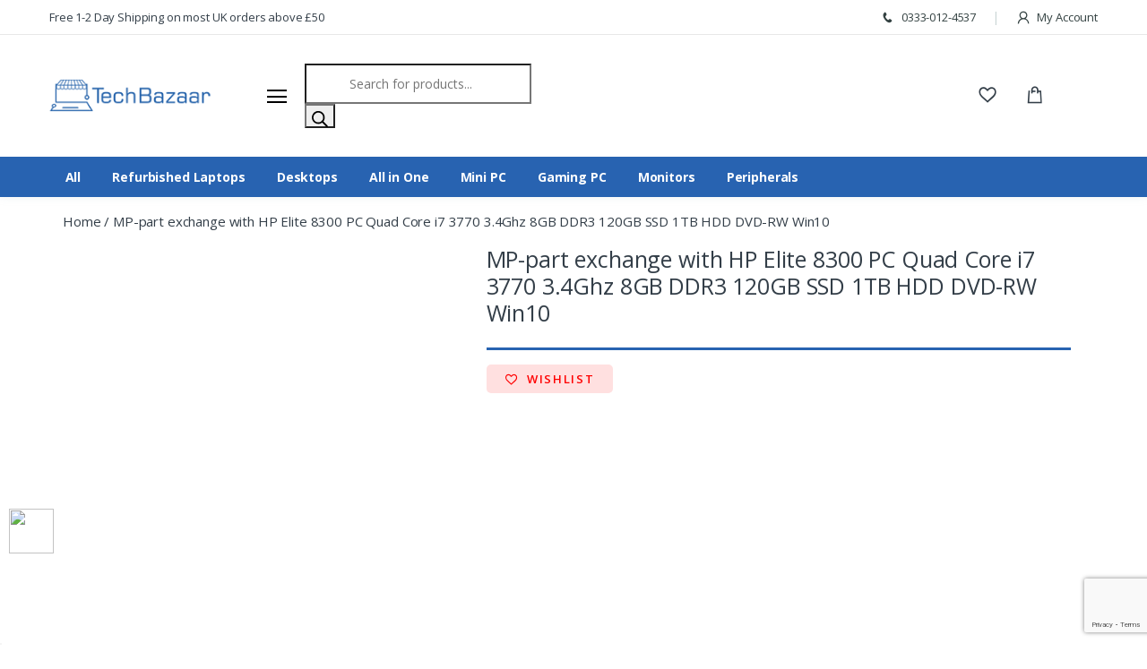

--- FILE ---
content_type: text/html; charset=UTF-8
request_url: https://www.tech-bazaar.com/product/mp-part-exchange-with-hp-elite-8300-pc-quad-core-i7-3770-3-4ghz-8gb-ddr3-120gb-ssd-1tb-hdd-dvd-rw-win10-2/
body_size: 36301
content:
<!DOCTYPE html>
<html lang="en">

<head><script>(function(w,i,g){w[g]=w[g]||[];if(typeof w[g].push=='function')w[g].push(i)})
(window,'AW-809506201','google_tags_first_party');</script><script async src="/cuig/"></script>
			<script>
				window.dataLayer = window.dataLayer || [];
				function gtag(){dataLayer.push(arguments);}
				gtag('js', new Date());
				gtag('set', 'developer_id.dYzg1YT', true);
				gtag('config', 'AW-809506201');
			</script>
			
    <!-- Title -->
    <!-- <title>Tech Bazaar</title> -->
    <title>MP-part exchange with HP Elite 8300 PC Quad Core i7 3770 3.4Ghz 8GB DDR3 120GB SSD 1TB HDD DVD-RW Win10 in UK</title>

    <!-- Required Meta Tags Always Come First -->
    <meta charset="utf-8">
    <meta http-equiv="Content-Type" content="text/html; charset=UTF-8" />
    <meta name="viewport" content="width=device-width, initial-scale=1, shrink-to-fit=no">
    <!-- Favicon -->
    <!--<link rel="shortcut icon" href="/wp-content/themes/smuftech/assets/images/fav.png">-->
    <link rel="shortcut icon" type="image/png" href="https://www.tech-bazaar.com/wp-content/themes/smuftechassets/images/favicon.ico">

    <!-- Google Fonts -->
    <link
        href="https://fonts.googleapis.com/css?family=Open+Sans:300,300i,400,400i,600,600i,700,700i,800,800i&display=swap"
        rel="stylesheet">

    <!-- CSS Implementing Plugins -->
    <link rel="stylesheet"
        href="https://www.tech-bazaar.com/wp-content/themes/smuftech/assets/vendor/font-awesome/css/fontawesome-all.min.css">
    <link rel="stylesheet" href="https://www.tech-bazaar.com/wp-content/themes/smuftech/assets/css/font-electro.css">

    <link rel="stylesheet" href="https://www.tech-bazaar.com/wp-content/themes/smuftech/assets/vendor/animate.css/animate.min.css">
    <link rel="stylesheet"
        href="https://www.tech-bazaar.com/wp-content/themes/smuftech/assets/vendor/hs-megamenu/src/hs.megamenu.css">
    <link rel="stylesheet"
        href="https://www.tech-bazaar.com/wp-content/themes/smuftech/assets/vendor/malihu-custom-scrollbar-plugin/jquery.mCustomScrollbar.css">
    <link rel="stylesheet" href="https://www.tech-bazaar.com/wp-content/themes/smuftech/assets/vendor/fancybox/jquery.fancybox.css">
    <link rel="stylesheet"
        href="https://www.tech-bazaar.com/wp-content/themes/smuftech/assets/vendor/slick-carousel/slick/slick.css">
    <link rel="stylesheet"
        href="https://www.tech-bazaar.com/wp-content/themes/smuftech/assets/vendor/bootstrap-select/dist/css/bootstrap-select.min.css">

    <!-- CSS Template -->
    <link rel="stylesheet" href="https://www.tech-bazaar.com/wp-content/themes/smuftech/assets/css/theme.css">

	<script src="https://cdnjs.cloudflare.com/ajax/libs/jquery/3.7.1/jquery.min.js" integrity="sha512-v2CJ7UaYy4JwqLDIrZUI/4hqeoQieOmAZNXBeQyjo21dadnwR+8ZaIJVT8EE2iyI61OV8e6M8PP2/4hpQINQ/g==" crossorigin="anonymous" referrerpolicy="no-referrer"></script>
	
	<script>

        jQuery(document).ready(function() {






			jQuery( ".product-feature-sec" ).appendTo( ".prodsuct .mb-xl-14.mb-6 .mb-8" );


			// jQuery("select#pa_grade label input#Excellent").click();
            // jQuery("select#pa_grade label input#Excellent").addClass("checked");
            // jQuery("select#pa_grade label[for='Excellent']").addClass("checked");


            setTimeout(function() {

                jQuery("select#pa_grade ~ .radio_variation_attribute label").click(function() {
                    console.log("ok1");
                    jQuery("select#pa_grade ~ .radio_variation_attribute label").removeClass("checked");
                    jQuery("select#pa_grade ~ .radio_variation_attribute label input").removeClass("checked");
                    jQuery(this).parent().addClass("checked");
                    jQuery(this).addClass("checked");
                });

            }, 500);


			setTimeout(function () {
				// Select the radio button with ID 'auto-click' and trigger click
            	jQuery(".radio_variation_attribute label.in-stock:first-child").prop("checked", true).trigger("click");
				console.log("Radio button clicked!");
			  }, 1000);

            setTimeout(function() {
                // Find the first radio button with 'in stock' class or inventory status
                var inStockRadio = jQuery('input[type="radio"][data-stock="in-stock"]:first');

                if (inStockRadio.length > 0) {
                    // Trigger the 'click' event to select the radio button
                    inStockRadio.prop('checked', true).trigger('change');
                }
            }, 1000); // Wait 2 seconds before triggering



            // ------------------ Product Variations (Radio Button) ------------------


  			jQuery('select#pa_grade').each(function() { //, 1select#grade
				const $select = jQuery(this);
				const attributeName = $select.attr('name'); // Get the attribute name
				const options = $select.find('option'); // Get all options

				// Create a div to hold the radio buttons
				const $radioContainer = jQuery('<div class="radio_variation_attribute"></div>');

				// Convert each <option> into a <label> with a <input type="radio">
				options.each(function() {
					const $option = jQuery(this);
					const value = $option.val();
					const text = $option.text();


                    const $variant_out_of_stock = variations_qty[text] > 0 ? '' : '<div class="variant-out-of-stock" style="display: inline-flex;">Out Of Stock</div>';
					const $out_stock = variations_qty[text] > 0 ? 'in-stock' : 'out-stock';

					// Skip the "Choose an option" option if it has an empty value
					if (value !== "") {
						/*const $radio = jQuery('<label><input type="radio" name="' + attributeName + '" value="' + value + '"> ' + text + ' <span class="variation-price">'+variations_pricing[text]+' <div class='demo-qty'>'+variations_qty[text]+'</div> </label>');
						$radioContainer.append($radio);*/
                        const $radio = jQuery('<label class="'+$out_stock+'"><input type="radio" data-stock="'+$out_stock+'" data-amount="'+variations_pricing[text]+'" name="' + attributeName + '" value="' + value + '"> ' + text +
                            ' <span class="variation-price">' + variations_pricing[text] +
                            ' <div class="demo-qty">Qty: ' + variations_qty[text] + '</div></span><span class="variation-available">' + $variant_out_of_stock + '</span></label>');

                        //if(parseInt(variations_pricing[text]) > 0)
                            $radioContainer.append($radio);
                    }
				});

				// Hide the original <select> element
				$select.hide();

				// Insert the new radio button container after the <select> element
				$select.after($radioContainer);

				// Sync selected radio button with select value
				$radioContainer.on('change', 'input[type="radio"]', function() {
					const selectedValue = jQuery(this).val();
					$select.val(selectedValue).trigger('change'); // Trigger WooCommerce's change event
				});
			});

            jQuery('.radio_variation_attribute label').each(function() {
                var priceText = jQuery(this).find('.variation-price').text().trim();

                // Find the index of "£0" within the priceText string
                var index = priceText.indexOf("£0");

                // Log the index if "£0" is found
                if (index !== -1) {
                    console.log('Found "£0" at index: ' + index); // Log index where "£0" occurs
                }

                // If priceText starts with '£0' (or matches exactly '£0'), remove the label
                if (priceText.startsWith('£0') || priceText === '£0') {
                    jQuery(this).remove(); // Remove the label from the DOM
                }
            });
            // --------------------------


            // ------------------ Product Variations (Radio Button) ------------------

			
		});

    </script>
    

    <link rel="pingback" href="https://www.tech-bazaar.com/xmlrpc.php" />
        				<script>document.documentElement.className = document.documentElement.className + ' yes-js js_active js'</script>
			<meta name='robots' content='index, follow, max-image-preview:large, max-snippet:-1, max-video-preview:-1' />
	<style>img:is([sizes="auto" i], [sizes^="auto," i]) { contain-intrinsic-size: 3000px 1500px }</style>
	
<!-- Google Tag Manager for WordPress by gtm4wp.com -->
<script data-cfasync="false" data-pagespeed-no-defer>
	var gtm4wp_datalayer_name = "dataLayer";
	var dataLayer = dataLayer || [];
	const gtm4wp_use_sku_instead = 0;
	const gtm4wp_currency = 'GBP';
	const gtm4wp_product_per_impression = 10;
	const gtm4wp_clear_ecommerce = false;
	const gtm4wp_datalayer_max_timeout = 2000;
</script>
<!-- End Google Tag Manager for WordPress by gtm4wp.com -->
	<!-- This site is optimized with the Yoast SEO plugin v26.7 - https://yoast.com/wordpress/plugins/seo/ -->
	<meta name="description" content="Refurbished MP-part exchange with HP Elite 8300 PC Quad Core i7 3770 3.4Ghz 8GB DDR3 120GB SSD 1TB HDD DVD-RW Win10. All our second-hand used and reconditioned MP-part exchange with HP Elite 8300 PC Quad Core i7 3770 3.4Ghz 8GB DDR3 120GB SSD 1TB HDD DVD-RW Win10 are thoroughly checked and certified and comes with a warranty." />
	<link rel="canonical" href="https://www.tech-bazaar.com/product/mp-part-exchange-with-hp-elite-8300-pc-quad-core-i7-3770-3-4ghz-8gb-ddr3-120gb-ssd-1tb-hdd-dvd-rw-win10-2/" />
	<meta property="og:locale" content="en_US" />
	<meta property="og:type" content="article" />
	<meta property="og:title" content="MP-part exchange with HP Elite 8300 PC Quad Core i7 3770 3.4Ghz 8GB DDR3 120GB SSD 1TB HDD DVD-RW Win10 in UK" />
	<meta property="og:description" content="Refurbished MP-part exchange with HP Elite 8300 PC Quad Core i7 3770 3.4Ghz 8GB DDR3 120GB SSD 1TB HDD DVD-RW Win10. All our second-hand used and reconditioned MP-part exchange with HP Elite 8300 PC Quad Core i7 3770 3.4Ghz 8GB DDR3 120GB SSD 1TB HDD DVD-RW Win10 are thoroughly checked and certified and comes with a warranty." />
	<meta property="og:url" content="https://www.tech-bazaar.com/product/mp-part-exchange-with-hp-elite-8300-pc-quad-core-i7-3770-3-4ghz-8gb-ddr3-120gb-ssd-1tb-hdd-dvd-rw-win10-2/" />
	<meta property="og:site_name" content="Tech Bazaar" />
	<meta property="article:publisher" content="https://www.facebook.com/onlinetechbazaar/" />
	<meta property="article:modified_time" content="2026-01-19T02:11:25+00:00" />
	<meta name="twitter:card" content="summary_large_image" />
	<meta name="twitter:site" content="@bazaar_tech" />
	<script type="application/ld+json" class="yoast-schema-graph">{"@context":"https://schema.org","@graph":[{"@type":"WebPage","@id":"https://www.tech-bazaar.com/product/mp-part-exchange-with-hp-elite-8300-pc-quad-core-i7-3770-3-4ghz-8gb-ddr3-120gb-ssd-1tb-hdd-dvd-rw-win10-2/","url":"https://www.tech-bazaar.com/product/mp-part-exchange-with-hp-elite-8300-pc-quad-core-i7-3770-3-4ghz-8gb-ddr3-120gb-ssd-1tb-hdd-dvd-rw-win10-2/","name":"MP-part exchange with HP Elite 8300 PC Quad Core i7 3770 3.4Ghz 8GB DDR3 120GB SSD 1TB HDD DVD-RW Win10 in UK","isPartOf":{"@id":"https://www.tech-bazaar.com/#website"},"datePublished":"2019-06-03T09:08:16+00:00","dateModified":"2026-01-19T02:11:25+00:00","description":"Refurbished MP-part exchange with HP Elite 8300 PC Quad Core i7 3770 3.4Ghz 8GB DDR3 120GB SSD 1TB HDD DVD-RW Win10. All our second-hand used and reconditioned MP-part exchange with HP Elite 8300 PC Quad Core i7 3770 3.4Ghz 8GB DDR3 120GB SSD 1TB HDD DVD-RW Win10 are thoroughly checked and certified and comes with a warranty.","breadcrumb":{"@id":"https://www.tech-bazaar.com/product/mp-part-exchange-with-hp-elite-8300-pc-quad-core-i7-3770-3-4ghz-8gb-ddr3-120gb-ssd-1tb-hdd-dvd-rw-win10-2/#breadcrumb"},"inLanguage":"en-US","potentialAction":[{"@type":"ReadAction","target":["https://www.tech-bazaar.com/product/mp-part-exchange-with-hp-elite-8300-pc-quad-core-i7-3770-3-4ghz-8gb-ddr3-120gb-ssd-1tb-hdd-dvd-rw-win10-2/"]}]},{"@type":"BreadcrumbList","@id":"https://www.tech-bazaar.com/product/mp-part-exchange-with-hp-elite-8300-pc-quad-core-i7-3770-3-4ghz-8gb-ddr3-120gb-ssd-1tb-hdd-dvd-rw-win10-2/#breadcrumb","itemListElement":[{"@type":"ListItem","position":1,"name":"Home","item":"https://www.tech-bazaar.com/"},{"@type":"ListItem","position":2,"name":"Shop","item":"https://www.tech-bazaar.com/shop/"},{"@type":"ListItem","position":3,"name":"MP-part exchange with HP Elite 8300 PC Quad Core i7 3770 3.4Ghz 8GB DDR3 120GB SSD 1TB HDD DVD-RW Win10"}]},{"@type":"WebSite","@id":"https://www.tech-bazaar.com/#website","url":"https://www.tech-bazaar.com/","name":"Tech Bazaar","description":"Your Ultimate Tech Store","potentialAction":[{"@type":"SearchAction","target":{"@type":"EntryPoint","urlTemplate":"https://www.tech-bazaar.com/?s={search_term_string}"},"query-input":{"@type":"PropertyValueSpecification","valueRequired":true,"valueName":"search_term_string"}}],"inLanguage":"en-US"}]}</script>
	<!-- / Yoast SEO plugin. -->


<link rel='dns-prefetch' href='//www.googletagmanager.com' />
<link rel="alternate" type="application/rss+xml" title="Tech Bazaar &raquo; Feed" href="https://www.tech-bazaar.com/feed/" />
<link rel="alternate" type="application/rss+xml" title="Tech Bazaar &raquo; Comments Feed" href="https://www.tech-bazaar.com/comments/feed/" />
<script type="text/javascript">
/* <![CDATA[ */
window._wpemojiSettings = {"baseUrl":"https:\/\/s.w.org\/images\/core\/emoji\/16.0.1\/72x72\/","ext":".png","svgUrl":"https:\/\/s.w.org\/images\/core\/emoji\/16.0.1\/svg\/","svgExt":".svg","source":{"concatemoji":"https:\/\/www.tech-bazaar.com\/wp-includes\/js\/wp-emoji-release.min.js?ver=6.8.3"}};
/*! This file is auto-generated */
!function(s,n){var o,i,e;function c(e){try{var t={supportTests:e,timestamp:(new Date).valueOf()};sessionStorage.setItem(o,JSON.stringify(t))}catch(e){}}function p(e,t,n){e.clearRect(0,0,e.canvas.width,e.canvas.height),e.fillText(t,0,0);var t=new Uint32Array(e.getImageData(0,0,e.canvas.width,e.canvas.height).data),a=(e.clearRect(0,0,e.canvas.width,e.canvas.height),e.fillText(n,0,0),new Uint32Array(e.getImageData(0,0,e.canvas.width,e.canvas.height).data));return t.every(function(e,t){return e===a[t]})}function u(e,t){e.clearRect(0,0,e.canvas.width,e.canvas.height),e.fillText(t,0,0);for(var n=e.getImageData(16,16,1,1),a=0;a<n.data.length;a++)if(0!==n.data[a])return!1;return!0}function f(e,t,n,a){switch(t){case"flag":return n(e,"\ud83c\udff3\ufe0f\u200d\u26a7\ufe0f","\ud83c\udff3\ufe0f\u200b\u26a7\ufe0f")?!1:!n(e,"\ud83c\udde8\ud83c\uddf6","\ud83c\udde8\u200b\ud83c\uddf6")&&!n(e,"\ud83c\udff4\udb40\udc67\udb40\udc62\udb40\udc65\udb40\udc6e\udb40\udc67\udb40\udc7f","\ud83c\udff4\u200b\udb40\udc67\u200b\udb40\udc62\u200b\udb40\udc65\u200b\udb40\udc6e\u200b\udb40\udc67\u200b\udb40\udc7f");case"emoji":return!a(e,"\ud83e\udedf")}return!1}function g(e,t,n,a){var r="undefined"!=typeof WorkerGlobalScope&&self instanceof WorkerGlobalScope?new OffscreenCanvas(300,150):s.createElement("canvas"),o=r.getContext("2d",{willReadFrequently:!0}),i=(o.textBaseline="top",o.font="600 32px Arial",{});return e.forEach(function(e){i[e]=t(o,e,n,a)}),i}function t(e){var t=s.createElement("script");t.src=e,t.defer=!0,s.head.appendChild(t)}"undefined"!=typeof Promise&&(o="wpEmojiSettingsSupports",i=["flag","emoji"],n.supports={everything:!0,everythingExceptFlag:!0},e=new Promise(function(e){s.addEventListener("DOMContentLoaded",e,{once:!0})}),new Promise(function(t){var n=function(){try{var e=JSON.parse(sessionStorage.getItem(o));if("object"==typeof e&&"number"==typeof e.timestamp&&(new Date).valueOf()<e.timestamp+604800&&"object"==typeof e.supportTests)return e.supportTests}catch(e){}return null}();if(!n){if("undefined"!=typeof Worker&&"undefined"!=typeof OffscreenCanvas&&"undefined"!=typeof URL&&URL.createObjectURL&&"undefined"!=typeof Blob)try{var e="postMessage("+g.toString()+"("+[JSON.stringify(i),f.toString(),p.toString(),u.toString()].join(",")+"));",a=new Blob([e],{type:"text/javascript"}),r=new Worker(URL.createObjectURL(a),{name:"wpTestEmojiSupports"});return void(r.onmessage=function(e){c(n=e.data),r.terminate(),t(n)})}catch(e){}c(n=g(i,f,p,u))}t(n)}).then(function(e){for(var t in e)n.supports[t]=e[t],n.supports.everything=n.supports.everything&&n.supports[t],"flag"!==t&&(n.supports.everythingExceptFlag=n.supports.everythingExceptFlag&&n.supports[t]);n.supports.everythingExceptFlag=n.supports.everythingExceptFlag&&!n.supports.flag,n.DOMReady=!1,n.readyCallback=function(){n.DOMReady=!0}}).then(function(){return e}).then(function(){var e;n.supports.everything||(n.readyCallback(),(e=n.source||{}).concatemoji?t(e.concatemoji):e.wpemoji&&e.twemoji&&(t(e.twemoji),t(e.wpemoji)))}))}((window,document),window._wpemojiSettings);
/* ]]> */
</script>
<style id='wp-emoji-styles-inline-css' type='text/css'>

	img.wp-smiley, img.emoji {
		display: inline !important;
		border: none !important;
		box-shadow: none !important;
		height: 1em !important;
		width: 1em !important;
		margin: 0 0.07em !important;
		vertical-align: -0.1em !important;
		background: none !important;
		padding: 0 !important;
	}
</style>
<link rel='stylesheet' id='wp-block-library-css' href='https://www.tech-bazaar.com/wp-includes/css/dist/block-library/style.min.css?ver=6.8.3' type='text/css' media='all' />
<style id='classic-theme-styles-inline-css' type='text/css'>
/*! This file is auto-generated */
.wp-block-button__link{color:#fff;background-color:#32373c;border-radius:9999px;box-shadow:none;text-decoration:none;padding:calc(.667em + 2px) calc(1.333em + 2px);font-size:1.125em}.wp-block-file__button{background:#32373c;color:#fff;text-decoration:none}
</style>
<link rel='stylesheet' id='yith-wcan-shortcodes-css' href='https://www.tech-bazaar.com/wp-content/plugins/yith-woocommerce-ajax-navigation/assets/css/shortcodes.css?ver=5.16.0' type='text/css' media='all' />
<style id='yith-wcan-shortcodes-inline-css' type='text/css'>
:root{
	--yith-wcan-filters_colors_titles: #434343;
	--yith-wcan-filters_colors_background: #FFFFFF;
	--yith-wcan-filters_colors_accent: #A7144C;
	--yith-wcan-filters_colors_accent_r: 167;
	--yith-wcan-filters_colors_accent_g: 20;
	--yith-wcan-filters_colors_accent_b: 76;
	--yith-wcan-color_swatches_border_radius: 100%;
	--yith-wcan-color_swatches_size: 30px;
	--yith-wcan-labels_style_background: #FFFFFF;
	--yith-wcan-labels_style_background_hover: #A7144C;
	--yith-wcan-labels_style_background_active: #A7144C;
	--yith-wcan-labels_style_text: #434343;
	--yith-wcan-labels_style_text_hover: #FFFFFF;
	--yith-wcan-labels_style_text_active: #FFFFFF;
	--yith-wcan-anchors_style_text: #434343;
	--yith-wcan-anchors_style_text_hover: #A7144C;
	--yith-wcan-anchors_style_text_active: #A7144C;
}
</style>
<link rel='stylesheet' id='jquery-selectBox-css' href='https://www.tech-bazaar.com/wp-content/plugins/yith-woocommerce-wishlist/assets/css/jquery.selectBox.css?ver=1.2.0' type='text/css' media='all' />
<link rel='stylesheet' id='woocommerce_prettyPhoto_css-css' href='//www.tech-bazaar.com/wp-content/plugins/woocommerce/assets/css/prettyPhoto.css?ver=3.1.6' type='text/css' media='all' />
<link rel='stylesheet' id='yith-wcwl-main-css' href='https://www.tech-bazaar.com/wp-content/plugins/yith-woocommerce-wishlist/assets/css/style.css?ver=4.11.0' type='text/css' media='all' />
<style id='yith-wcwl-main-inline-css' type='text/css'>
 :root { --rounded-corners-radius: 16px; --add-to-cart-rounded-corners-radius: 16px; --feedback-duration: 3s } 
 :root { --rounded-corners-radius: 16px; --add-to-cart-rounded-corners-radius: 16px; --feedback-duration: 3s } 
</style>
<style id='global-styles-inline-css' type='text/css'>
:root{--wp--preset--aspect-ratio--square: 1;--wp--preset--aspect-ratio--4-3: 4/3;--wp--preset--aspect-ratio--3-4: 3/4;--wp--preset--aspect-ratio--3-2: 3/2;--wp--preset--aspect-ratio--2-3: 2/3;--wp--preset--aspect-ratio--16-9: 16/9;--wp--preset--aspect-ratio--9-16: 9/16;--wp--preset--color--black: #000000;--wp--preset--color--cyan-bluish-gray: #abb8c3;--wp--preset--color--white: #ffffff;--wp--preset--color--pale-pink: #f78da7;--wp--preset--color--vivid-red: #cf2e2e;--wp--preset--color--luminous-vivid-orange: #ff6900;--wp--preset--color--luminous-vivid-amber: #fcb900;--wp--preset--color--light-green-cyan: #7bdcb5;--wp--preset--color--vivid-green-cyan: #00d084;--wp--preset--color--pale-cyan-blue: #8ed1fc;--wp--preset--color--vivid-cyan-blue: #0693e3;--wp--preset--color--vivid-purple: #9b51e0;--wp--preset--gradient--vivid-cyan-blue-to-vivid-purple: linear-gradient(135deg,rgba(6,147,227,1) 0%,rgb(155,81,224) 100%);--wp--preset--gradient--light-green-cyan-to-vivid-green-cyan: linear-gradient(135deg,rgb(122,220,180) 0%,rgb(0,208,130) 100%);--wp--preset--gradient--luminous-vivid-amber-to-luminous-vivid-orange: linear-gradient(135deg,rgba(252,185,0,1) 0%,rgba(255,105,0,1) 100%);--wp--preset--gradient--luminous-vivid-orange-to-vivid-red: linear-gradient(135deg,rgba(255,105,0,1) 0%,rgb(207,46,46) 100%);--wp--preset--gradient--very-light-gray-to-cyan-bluish-gray: linear-gradient(135deg,rgb(238,238,238) 0%,rgb(169,184,195) 100%);--wp--preset--gradient--cool-to-warm-spectrum: linear-gradient(135deg,rgb(74,234,220) 0%,rgb(151,120,209) 20%,rgb(207,42,186) 40%,rgb(238,44,130) 60%,rgb(251,105,98) 80%,rgb(254,248,76) 100%);--wp--preset--gradient--blush-light-purple: linear-gradient(135deg,rgb(255,206,236) 0%,rgb(152,150,240) 100%);--wp--preset--gradient--blush-bordeaux: linear-gradient(135deg,rgb(254,205,165) 0%,rgb(254,45,45) 50%,rgb(107,0,62) 100%);--wp--preset--gradient--luminous-dusk: linear-gradient(135deg,rgb(255,203,112) 0%,rgb(199,81,192) 50%,rgb(65,88,208) 100%);--wp--preset--gradient--pale-ocean: linear-gradient(135deg,rgb(255,245,203) 0%,rgb(182,227,212) 50%,rgb(51,167,181) 100%);--wp--preset--gradient--electric-grass: linear-gradient(135deg,rgb(202,248,128) 0%,rgb(113,206,126) 100%);--wp--preset--gradient--midnight: linear-gradient(135deg,rgb(2,3,129) 0%,rgb(40,116,252) 100%);--wp--preset--font-size--small: 13px;--wp--preset--font-size--medium: 20px;--wp--preset--font-size--large: 36px;--wp--preset--font-size--x-large: 42px;--wp--preset--spacing--20: 0.44rem;--wp--preset--spacing--30: 0.67rem;--wp--preset--spacing--40: 1rem;--wp--preset--spacing--50: 1.5rem;--wp--preset--spacing--60: 2.25rem;--wp--preset--spacing--70: 3.38rem;--wp--preset--spacing--80: 5.06rem;--wp--preset--shadow--natural: 6px 6px 9px rgba(0, 0, 0, 0.2);--wp--preset--shadow--deep: 12px 12px 50px rgba(0, 0, 0, 0.4);--wp--preset--shadow--sharp: 6px 6px 0px rgba(0, 0, 0, 0.2);--wp--preset--shadow--outlined: 6px 6px 0px -3px rgba(255, 255, 255, 1), 6px 6px rgba(0, 0, 0, 1);--wp--preset--shadow--crisp: 6px 6px 0px rgba(0, 0, 0, 1);}:where(.is-layout-flex){gap: 0.5em;}:where(.is-layout-grid){gap: 0.5em;}body .is-layout-flex{display: flex;}.is-layout-flex{flex-wrap: wrap;align-items: center;}.is-layout-flex > :is(*, div){margin: 0;}body .is-layout-grid{display: grid;}.is-layout-grid > :is(*, div){margin: 0;}:where(.wp-block-columns.is-layout-flex){gap: 2em;}:where(.wp-block-columns.is-layout-grid){gap: 2em;}:where(.wp-block-post-template.is-layout-flex){gap: 1.25em;}:where(.wp-block-post-template.is-layout-grid){gap: 1.25em;}.has-black-color{color: var(--wp--preset--color--black) !important;}.has-cyan-bluish-gray-color{color: var(--wp--preset--color--cyan-bluish-gray) !important;}.has-white-color{color: var(--wp--preset--color--white) !important;}.has-pale-pink-color{color: var(--wp--preset--color--pale-pink) !important;}.has-vivid-red-color{color: var(--wp--preset--color--vivid-red) !important;}.has-luminous-vivid-orange-color{color: var(--wp--preset--color--luminous-vivid-orange) !important;}.has-luminous-vivid-amber-color{color: var(--wp--preset--color--luminous-vivid-amber) !important;}.has-light-green-cyan-color{color: var(--wp--preset--color--light-green-cyan) !important;}.has-vivid-green-cyan-color{color: var(--wp--preset--color--vivid-green-cyan) !important;}.has-pale-cyan-blue-color{color: var(--wp--preset--color--pale-cyan-blue) !important;}.has-vivid-cyan-blue-color{color: var(--wp--preset--color--vivid-cyan-blue) !important;}.has-vivid-purple-color{color: var(--wp--preset--color--vivid-purple) !important;}.has-black-background-color{background-color: var(--wp--preset--color--black) !important;}.has-cyan-bluish-gray-background-color{background-color: var(--wp--preset--color--cyan-bluish-gray) !important;}.has-white-background-color{background-color: var(--wp--preset--color--white) !important;}.has-pale-pink-background-color{background-color: var(--wp--preset--color--pale-pink) !important;}.has-vivid-red-background-color{background-color: var(--wp--preset--color--vivid-red) !important;}.has-luminous-vivid-orange-background-color{background-color: var(--wp--preset--color--luminous-vivid-orange) !important;}.has-luminous-vivid-amber-background-color{background-color: var(--wp--preset--color--luminous-vivid-amber) !important;}.has-light-green-cyan-background-color{background-color: var(--wp--preset--color--light-green-cyan) !important;}.has-vivid-green-cyan-background-color{background-color: var(--wp--preset--color--vivid-green-cyan) !important;}.has-pale-cyan-blue-background-color{background-color: var(--wp--preset--color--pale-cyan-blue) !important;}.has-vivid-cyan-blue-background-color{background-color: var(--wp--preset--color--vivid-cyan-blue) !important;}.has-vivid-purple-background-color{background-color: var(--wp--preset--color--vivid-purple) !important;}.has-black-border-color{border-color: var(--wp--preset--color--black) !important;}.has-cyan-bluish-gray-border-color{border-color: var(--wp--preset--color--cyan-bluish-gray) !important;}.has-white-border-color{border-color: var(--wp--preset--color--white) !important;}.has-pale-pink-border-color{border-color: var(--wp--preset--color--pale-pink) !important;}.has-vivid-red-border-color{border-color: var(--wp--preset--color--vivid-red) !important;}.has-luminous-vivid-orange-border-color{border-color: var(--wp--preset--color--luminous-vivid-orange) !important;}.has-luminous-vivid-amber-border-color{border-color: var(--wp--preset--color--luminous-vivid-amber) !important;}.has-light-green-cyan-border-color{border-color: var(--wp--preset--color--light-green-cyan) !important;}.has-vivid-green-cyan-border-color{border-color: var(--wp--preset--color--vivid-green-cyan) !important;}.has-pale-cyan-blue-border-color{border-color: var(--wp--preset--color--pale-cyan-blue) !important;}.has-vivid-cyan-blue-border-color{border-color: var(--wp--preset--color--vivid-cyan-blue) !important;}.has-vivid-purple-border-color{border-color: var(--wp--preset--color--vivid-purple) !important;}.has-vivid-cyan-blue-to-vivid-purple-gradient-background{background: var(--wp--preset--gradient--vivid-cyan-blue-to-vivid-purple) !important;}.has-light-green-cyan-to-vivid-green-cyan-gradient-background{background: var(--wp--preset--gradient--light-green-cyan-to-vivid-green-cyan) !important;}.has-luminous-vivid-amber-to-luminous-vivid-orange-gradient-background{background: var(--wp--preset--gradient--luminous-vivid-amber-to-luminous-vivid-orange) !important;}.has-luminous-vivid-orange-to-vivid-red-gradient-background{background: var(--wp--preset--gradient--luminous-vivid-orange-to-vivid-red) !important;}.has-very-light-gray-to-cyan-bluish-gray-gradient-background{background: var(--wp--preset--gradient--very-light-gray-to-cyan-bluish-gray) !important;}.has-cool-to-warm-spectrum-gradient-background{background: var(--wp--preset--gradient--cool-to-warm-spectrum) !important;}.has-blush-light-purple-gradient-background{background: var(--wp--preset--gradient--blush-light-purple) !important;}.has-blush-bordeaux-gradient-background{background: var(--wp--preset--gradient--blush-bordeaux) !important;}.has-luminous-dusk-gradient-background{background: var(--wp--preset--gradient--luminous-dusk) !important;}.has-pale-ocean-gradient-background{background: var(--wp--preset--gradient--pale-ocean) !important;}.has-electric-grass-gradient-background{background: var(--wp--preset--gradient--electric-grass) !important;}.has-midnight-gradient-background{background: var(--wp--preset--gradient--midnight) !important;}.has-small-font-size{font-size: var(--wp--preset--font-size--small) !important;}.has-medium-font-size{font-size: var(--wp--preset--font-size--medium) !important;}.has-large-font-size{font-size: var(--wp--preset--font-size--large) !important;}.has-x-large-font-size{font-size: var(--wp--preset--font-size--x-large) !important;}
:where(.wp-block-post-template.is-layout-flex){gap: 1.25em;}:where(.wp-block-post-template.is-layout-grid){gap: 1.25em;}
:where(.wp-block-columns.is-layout-flex){gap: 2em;}:where(.wp-block-columns.is-layout-grid){gap: 2em;}
:root :where(.wp-block-pullquote){font-size: 1.5em;line-height: 1.6;}
</style>
<link rel='stylesheet' id='contact-form-7-css' href='https://www.tech-bazaar.com/wp-content/plugins/contact-form-7/includes/css/styles.css?ver=6.1.4' type='text/css' media='all' />
<link rel='stylesheet' id='sumup-checkout-css' href='https://www.tech-bazaar.com/wp-content/plugins/sumup-payment-gateway-for-woocommerce/assets/css/checkout/modal.min.css?ver=2.7.7' type='text/css' media='all' />
<link rel='stylesheet' id='woocommerce-layout-css' href='https://www.tech-bazaar.com/wp-content/plugins/woocommerce/assets/css/woocommerce-layout.css?ver=10.4.3' type='text/css' media='all' />
<link rel='stylesheet' id='woocommerce-smallscreen-css' href='https://www.tech-bazaar.com/wp-content/plugins/woocommerce/assets/css/woocommerce-smallscreen.css?ver=10.4.3' type='text/css' media='only screen and (max-width: 768px)' />
<link rel='stylesheet' id='woocommerce-general-css' href='https://www.tech-bazaar.com/wp-content/plugins/woocommerce/assets/css/woocommerce.css?ver=10.4.3' type='text/css' media='all' />
<style id='woocommerce-inline-inline-css' type='text/css'>
.woocommerce form .form-row .required { visibility: visible; }
</style>
<link rel='stylesheet' id='yith-wrvp-frontend-css' href='https://www.tech-bazaar.com/wp-content/plugins/yith-woocommerce-recently-viewed-products-premium/assets/css/yith-wrvp-frontend.css?ver=2.31.0' type='text/css' media='all' />
<link rel='stylesheet' id='ywrvp_slick-css' href='https://www.tech-bazaar.com/wp-content/plugins/yith-woocommerce-recently-viewed-products-premium/assets/css/slick.css?ver=2.31.0' type='text/css' media='all' />
<link rel='stylesheet' id='dgwt-wcas-style-css' href='https://www.tech-bazaar.com/wp-content/plugins/ajax-search-for-woocommerce/assets/css/style.min.css?ver=1.32.0' type='text/css' media='all' />
<link rel='stylesheet' id='sp_wcgs-fontello-fontende-icons-css' href='https://www.tech-bazaar.com/wp-content/plugins/gallery-slider-for-woocommerce/public/css/fontello.min.css?ver=3.1.1' type='text/css' media='all' />
<link rel='stylesheet' id='wcgs-swiper-css' href='https://www.tech-bazaar.com/wp-content/plugins/gallery-slider-for-woocommerce/public/css/swiper.min.css?ver=3.1.1' type='text/css' media='all' />
<link rel='stylesheet' id='wcgs-fancybox-css' href='https://www.tech-bazaar.com/wp-content/plugins/gallery-slider-for-woocommerce/public/css/fancybox.min.css?ver=3.1.1' type='text/css' media='all' />
<link rel='stylesheet' id='gallery-slider-for-woocommerce-css' href='https://www.tech-bazaar.com/wp-content/plugins/gallery-slider-for-woocommerce/public/css/woo-gallery-slider-public.min.css?ver=3.1.1' type='text/css' media='all' />
<style id='gallery-slider-for-woocommerce-inline-css' type='text/css'>
@media screen and (min-width:992px ){#wpgs-gallery.wcgs-woocommerce-product-gallery {max-width: 100%;}#wpgs-gallery.wcgs-woocommerce-product-gallery:has( + .summary ) {max-width: 95%;} #wpgs-gallery.wcgs-woocommerce-product-gallery+.summary { max-width: calc(5% - 50px); } }#wpgs-gallery .wcgs-thumb.spswiper-slide-thumb-active.wcgs-thumb img {border: 1px solid #2863b1;}#wpgs-gallery .wcgs-thumb.spswiper-slide:hover img,#wpgs-gallery .wcgs-thumb.spswiper-slide-thumb-active.wcgs-thumb:hover img {border-color: #2863b1;}#wpgs-gallery .wcgs-thumb.spswiper-slide img {border: 1px solid #dddddd;border-radius: 0px;}#wpgs-gallery .wcgs-video-icon:after {content: "\e823";}#wpgs-gallery .gallery-navigation-carousel-wrapper {-ms-flex-order: 2 !important;order: 2 !important;margin-top: 6px;;}.rtl #wpgs-gallery.wcgs-vertical-right .gallery-navigation-carousel-wrapper {margin-right: 6px;margin-left: 0;}#wpgs-gallery .wcgs-carousel .wcgs-spswiper-arrow {font-size: 16px;}#wpgs-gallery .wcgs-carousel .wcgs-spswiper-arrow:before,#wpgs-gallery .wcgs-carousel .wcgs-spswiper-arrow:before {font-size: 16px;color: #fff;line-height: unset;}#wpgs-gallery.wcgs-woocommerce-product-gallery .wcgs-carousel .wcgs-slider-image {border-radius: 0px;}#wpgs-gallery .wcgs-carousel .wcgs-spswiper-arrow,#wpgs-gallery .wcgs-carousel .wcgs-spswiper-arrow{background-color: rgba(0, 0, 0, .5);border-radius: 0px;}#wpgs-gallery .wcgs-carousel .wcgs-spswiper-arrow:hover, #wpgs-gallery .wcgs-carousel .wcgs-spswiper-arrow:hover {background-color: rgba(0, 0, 0, .85);}#wpgs-gallery .wcgs-carousel .wcgs-spswiper-arrow:hover::before, #wpgs-gallery .wcgs-carousel .wcgs-spswiper-arrow:hover::before{ color: #fff;}#wpgs-gallery .spswiper-pagination .spswiper-pagination-bullet {background-color: rgba(115, 119, 121, 0.5);}#wpgs-gallery .spswiper-pagination .spswiper-pagination-bullet.spswiper-pagination-bullet-active {background-color: rgba(115, 119, 121, 0.8);}#wpgs-gallery .wcgs-lightbox .sp_wgs-lightbox {color: #fff;background-color: rgba(0, 0, 0, 0.5);font-size: 13px;}#wpgs-gallery .wcgs-lightbox .sp_wgs-lightbox:hover {color: #fff;background-color: rgba(0, 0, 0, 0.8);}#wpgs-gallery .gallery-navigation-carousel.vertical .wcgs-spswiper-button-next.wcgs-spswiper-arrow::before,#wpgs-gallery .gallery-navigation-carousel .wcgs-spswiper-button-prev.wcgs-spswiper-arrow::before {content: "\e814";}#wpgs-gallery .gallery-navigation-carousel.vertical .wcgs-spswiper-button-prev.wcgs-spswiper-arrow::before,#wpgs-gallery .gallery-navigation-carousel .wcgs-spswiper-button-next.wcgs-spswiper-arrow::before {content: "\e801";}#wpgs-gallery .gallery-navigation-carousel .wcgs-spswiper-arrow {background-color: rgba(0, 0, 0, 0.5);}#wpgs-gallery .gallery-navigation-carousel .wcgs-spswiper-arrow:before{font-size: 12px;color: #fff;}#wpgs-gallery .gallery-navigation-carousel .wcgs-spswiper-arrow:hover {background-color: rgba(0, 0, 0, 0.8);}#wpgs-gallery .wcgs-carousel .wcgs-spswiper-button-prev.wcgs-spswiper-arrow::before {content: "\e814";}#wpgs-gallery .wcgs-carousel .wcgs-spswiper-button-next.wcgs-spswiper-arrow::before {content: "\e801";}#wpgs-gallery .gallery-navigation-carousel .wcgs-spswiper-arrow:hover::before{color: #fff;}#wpgs-gallery {margin-bottom: 30px;max-width: 50%;}.wcgs-fancybox-wrapper .fancybox__caption {color: #ffffff;font-size: 14px;}.fancybox-bg {background: #1e1e1e !important;}
</style>
<link rel='stylesheet' id='sp_wcgs-fontello-icons-css' href='https://www.tech-bazaar.com/wp-content/plugins/gallery-slider-for-woocommerce/admin/css/fontello.min.css?ver=3.1.1' type='text/css' media='all' />
<link rel='stylesheet' id='bsf-Defaults-css' href='https://www.tech-bazaar.com/wp-content/uploads/smile_fonts/Defaults/Defaults.css?ver=6.8.3' type='text/css' media='all' />
<link rel='stylesheet' id='bsf-Simple-Line-Icons-css' href='https://www.tech-bazaar.com/wp-content/uploads/smile_fonts/Simple-Line-Icons/Simple-Line-Icons.css?ver=6.8.3' type='text/css' media='all' />
<script type="text/javascript" src="https://www.tech-bazaar.com/wp-content/themes/smuftech/assets/vendor/jquery/dist/jquery.min.js?ver=3.3.1" id="jquery-js"></script>
<script type="text/javascript" id="tp-js-js-extra">
/* <![CDATA[ */
var trustpilot_settings = {"key":"IH6ShPKmDRpCadhn","TrustpilotScriptUrl":"https:\/\/invitejs.trustpilot.com\/tp.min.js","IntegrationAppUrl":"\/\/ecommscript-integrationapp.trustpilot.com","PreviewScriptUrl":"\/\/ecommplugins-scripts.trustpilot.com\/v2.1\/js\/preview.min.js","PreviewCssUrl":"\/\/ecommplugins-scripts.trustpilot.com\/v2.1\/css\/preview.min.css","PreviewWPCssUrl":"\/\/ecommplugins-scripts.trustpilot.com\/v2.1\/css\/preview_wp.css","WidgetScriptUrl":"\/\/widget.trustpilot.com\/bootstrap\/v5\/tp.widget.bootstrap.min.js"};
/* ]]> */
</script>
<script type="text/javascript" src="https://www.tech-bazaar.com/wp-content/plugins/trustpilot-reviews/review/assets/js/headerScript.min.js?ver=1.0&#039; async=&#039;async" id="tp-js-js"></script>
<script type="text/javascript" src="https://www.tech-bazaar.com/wp-content/plugins/woocommerce/assets/js/jquery-blockui/jquery.blockUI.min.js?ver=2.7.0-wc.10.4.3" id="wc-jquery-blockui-js" data-wp-strategy="defer"></script>
<script type="text/javascript" id="wc-add-to-cart-js-extra">
/* <![CDATA[ */
var wc_add_to_cart_params = {"ajax_url":"\/wp-admin\/admin-ajax.php","wc_ajax_url":"\/?wc-ajax=%%endpoint%%","i18n_view_cart":"View cart","cart_url":"https:\/\/www.tech-bazaar.com\/cart\/","is_cart":"","cart_redirect_after_add":"yes"};
/* ]]> */
</script>
<script type="text/javascript" src="https://www.tech-bazaar.com/wp-content/plugins/woocommerce/assets/js/frontend/add-to-cart.min.js?ver=10.4.3" id="wc-add-to-cart-js" data-wp-strategy="defer"></script>
<script type="text/javascript" id="wc-single-product-js-extra">
/* <![CDATA[ */
var wc_single_product_params = {"i18n_required_rating_text":"Please select a rating","i18n_rating_options":["1 of 5 stars","2 of 5 stars","3 of 5 stars","4 of 5 stars","5 of 5 stars"],"i18n_product_gallery_trigger_text":"View full-screen image gallery","review_rating_required":"yes","flexslider":{"rtl":false,"animation":"slide","smoothHeight":true,"directionNav":false,"controlNav":"thumbnails","slideshow":false,"animationSpeed":500,"animationLoop":false,"allowOneSlide":false},"zoom_enabled":"","zoom_options":[],"photoswipe_enabled":"","photoswipe_options":{"shareEl":false,"closeOnScroll":false,"history":false,"hideAnimationDuration":0,"showAnimationDuration":0},"flexslider_enabled":""};
/* ]]> */
</script>
<script type="text/javascript" src="https://www.tech-bazaar.com/wp-content/plugins/woocommerce/assets/js/frontend/single-product.min.js?ver=10.4.3" id="wc-single-product-js" defer="defer" data-wp-strategy="defer"></script>
<script type="text/javascript" src="https://www.tech-bazaar.com/wp-content/plugins/woocommerce/assets/js/js-cookie/js.cookie.min.js?ver=2.1.4-wc.10.4.3" id="wc-js-cookie-js" data-wp-strategy="defer"></script>
<script type="text/javascript" src="https://www.tech-bazaar.com/wp-content/plugins/js_composer/assets/js/vendors/woocommerce-add-to-cart.js?ver=8.7.2" id="vc_woocommerce-add-to-cart-js-js"></script>

<!-- Google tag (gtag.js) snippet added by Site Kit -->
<!-- Google Analytics snippet added by Site Kit -->
<script type="text/javascript" src="https://www.googletagmanager.com/gtag/js?id=GT-KFN49JRP" id="google_gtagjs-js" async></script>
<script type="text/javascript" id="google_gtagjs-js-after">
/* <![CDATA[ */
window.dataLayer = window.dataLayer || [];function gtag(){dataLayer.push(arguments);}
gtag("set","linker",{"domains":["www.tech-bazaar.com"]});
gtag("js", new Date());
gtag("set", "developer_id.dZTNiMT", true);
gtag("config", "GT-KFN49JRP");
 window._googlesitekit = window._googlesitekit || {}; window._googlesitekit.throttledEvents = []; window._googlesitekit.gtagEvent = (name, data) => { var key = JSON.stringify( { name, data } ); if ( !! window._googlesitekit.throttledEvents[ key ] ) { return; } window._googlesitekit.throttledEvents[ key ] = true; setTimeout( () => { delete window._googlesitekit.throttledEvents[ key ]; }, 5 ); gtag( "event", name, { ...data, event_source: "site-kit" } ); }; 
/* ]]> */
</script>
<script></script><link rel="https://api.w.org/" href="https://www.tech-bazaar.com/wp-json/" /><link rel="alternate" title="JSON" type="application/json" href="https://www.tech-bazaar.com/wp-json/wp/v2/product/11602" /><link rel="EditURI" type="application/rsd+xml" title="RSD" href="https://www.tech-bazaar.com/xmlrpc.php?rsd" />

<link rel='shortlink' href='https://www.tech-bazaar.com/?p=11602' />
<link rel="alternate" title="oEmbed (JSON)" type="application/json+oembed" href="https://www.tech-bazaar.com/wp-json/oembed/1.0/embed?url=https%3A%2F%2Fwww.tech-bazaar.com%2Fproduct%2Fmp-part-exchange-with-hp-elite-8300-pc-quad-core-i7-3770-3-4ghz-8gb-ddr3-120gb-ssd-1tb-hdd-dvd-rw-win10-2%2F" />
<link rel="alternate" title="oEmbed (XML)" type="text/xml+oembed" href="https://www.tech-bazaar.com/wp-json/oembed/1.0/embed?url=https%3A%2F%2Fwww.tech-bazaar.com%2Fproduct%2Fmp-part-exchange-with-hp-elite-8300-pc-quad-core-i7-3770-3-4ghz-8gb-ddr3-120gb-ssd-1tb-hdd-dvd-rw-win10-2%2F&#038;format=xml" />
<meta name="generator" content="Site Kit by Google 1.170.0" /><script type="text/javascript">
(function(url){
	if(/(?:Chrome\/26\.0\.1410\.63 Safari\/537\.31|WordfenceTestMonBot)/.test(navigator.userAgent)){ return; }
	var addEvent = function(evt, handler) {
		if (window.addEventListener) {
			document.addEventListener(evt, handler, false);
		} else if (window.attachEvent) {
			document.attachEvent('on' + evt, handler);
		}
	};
	var removeEvent = function(evt, handler) {
		if (window.removeEventListener) {
			document.removeEventListener(evt, handler, false);
		} else if (window.detachEvent) {
			document.detachEvent('on' + evt, handler);
		}
	};
	var evts = 'contextmenu dblclick drag dragend dragenter dragleave dragover dragstart drop keydown keypress keyup mousedown mousemove mouseout mouseover mouseup mousewheel scroll'.split(' ');
	var logHuman = function() {
		if (window.wfLogHumanRan) { return; }
		window.wfLogHumanRan = true;
		var wfscr = document.createElement('script');
		wfscr.type = 'text/javascript';
		wfscr.async = true;
		wfscr.src = url + '&r=' + Math.random();
		(document.getElementsByTagName('head')[0]||document.getElementsByTagName('body')[0]).appendChild(wfscr);
		for (var i = 0; i < evts.length; i++) {
			removeEvent(evts[i], logHuman);
		}
	};
	for (var i = 0; i < evts.length; i++) {
		addEvent(evts[i], logHuman);
	}
})('//www.tech-bazaar.com/?wordfence_lh=1&hid=DC8D2D77D3953AF25769EB7B4033AD95');
</script>
<!-- Google Tag Manager for WordPress by gtm4wp.com -->
<!-- GTM Container placement set to manual -->
<script data-cfasync="false" data-pagespeed-no-defer type="text/javascript">
	var dataLayer_content = {"pagePostType":"product","pagePostType2":"single-product","pagePostAuthor":"admin","customerTotalOrders":0,"customerTotalOrderValue":0,"customerFirstName":"","customerLastName":"","customerBillingFirstName":"","customerBillingLastName":"","customerBillingCompany":"","customerBillingAddress1":"","customerBillingAddress2":"","customerBillingCity":"","customerBillingState":"","customerBillingPostcode":"","customerBillingCountry":"","customerBillingEmail":"","customerBillingEmailHash":"","customerBillingPhone":"","customerShippingFirstName":"","customerShippingLastName":"","customerShippingCompany":"","customerShippingAddress1":"","customerShippingAddress2":"","customerShippingCity":"","customerShippingState":"","customerShippingPostcode":"","customerShippingCountry":"","cartContent":{"totals":{"applied_coupons":[],"discount_total":0,"subtotal":0,"total":0},"items":[]},"productRatingCounts":[],"productAverageRating":0,"productReviewCount":0,"productType":"simple","productIsVariable":0};
	dataLayer.push( dataLayer_content );
</script>
<script data-cfasync="false" data-pagespeed-no-defer type="text/javascript">
(function(w,d,s,l,i){w[l]=w[l]||[];w[l].push({'gtm.start':
new Date().getTime(),event:'gtm.js'});var f=d.getElementsByTagName(s)[0],
j=d.createElement(s),dl=l!='dataLayer'?'&l='+l:'';j.async=true;j.src=
'//www.googletagmanager.com/gtm.js?id='+i+dl;f.parentNode.insertBefore(j,f);
})(window,document,'script','dataLayer','GTM-N985WWB');
</script>
<!-- End Google Tag Manager for WordPress by gtm4wp.com -->		<style>
			.dgwt-wcas-ico-magnifier,.dgwt-wcas-ico-magnifier-handler{max-width:20px}.dgwt-wcas-search-wrapp{max-width:600px}.dgwt-wcas-suggestion-selected{background-color:#f4f4f4}.dgwt-wcas-st strong,.dgwt-wcas-sd strong{color:#2863b1}.dgwt-wcas-suggestions-wrapp,.dgwt-wcas-details-wrapp,.dgwt-wcas-suggestion,.dgwt-wcas-datails-title,.dgwt-wcas-details-more-products{border-color:#eaeaea!important}		</style>
			<noscript><style>.woocommerce-product-gallery{ opacity: 1 !important; }</style></noscript>
	<meta name="google-site-verification" content="oNsvSVueFrGDBMySB8Qi8ZJR1bZ_zfFN2BwFdd8MRG8">
<!-- Google AdSense meta tags added by Site Kit -->
<meta name="google-adsense-platform-account" content="ca-host-pub-2644536267352236">
<meta name="google-adsense-platform-domain" content="sitekit.withgoogle.com">
<!-- End Google AdSense meta tags added by Site Kit -->
<meta name="generator" content="Powered by WPBakery Page Builder - drag and drop page builder for WordPress."/>

<!-- Google Tag Manager snippet added by Site Kit -->
<script type="text/javascript">
/* <![CDATA[ */

			( function( w, d, s, l, i ) {
				w[l] = w[l] || [];
				w[l].push( {'gtm.start': new Date().getTime(), event: 'gtm.js'} );
				var f = d.getElementsByTagName( s )[0],
					j = d.createElement( s ), dl = l != 'dataLayer' ? '&l=' + l : '';
				j.async = true;
				j.src = 'https://www.googletagmanager.com/gtm.js?id=' + i + dl;
				f.parentNode.insertBefore( j, f );
			} )( window, document, 'script', 'dataLayer', 'GTM-KNXZ5W2R' );
			
/* ]]> */
</script>

<!-- End Google Tag Manager snippet added by Site Kit -->
<link rel="icon" href="https://www.tech-bazaar.com/wp-content/uploads/2018/04/cropped-favicon-32x32.png" sizes="32x32" />
<link rel="icon" href="https://www.tech-bazaar.com/wp-content/uploads/2018/04/cropped-favicon-192x192.png" sizes="192x192" />
<link rel="apple-touch-icon" href="https://www.tech-bazaar.com/wp-content/uploads/2018/04/cropped-favicon-180x180.png" />
<meta name="msapplication-TileImage" content="https://www.tech-bazaar.com/wp-content/uploads/2018/04/cropped-favicon-270x270.png" />
		<style type="text/css" id="wp-custom-css">
			.product-item__inner .product-item__body .prodcut-price {
    font-size: 15px;
    font-weight: 600;
}

.pro-breadcrumb-sec::-webkit-scrollbar {
	height: 1px;
}

.pro-breadcrumb-sec::-webkit-scrollbar-thumb {
    background: #c1c1c11f;
    border-radius: 0px;
}

.product-category-monitors .product-addons-sec .single_variation_wrap .col-md-5 {
    display: none;
}

.woocommerce .quantity .qty {
    background: transparent;
}

@media only screen and (min-width: 320px)
#okapi-wasb-button {
    margin-bottom: 40px;
}
i.ec-shopping-bag ~ span {
    display: none !important;
}

.row.mt-3 .product-feature-sec {
    display: none;
}

.mb-8 .product-feature-sec {
    margin-top: 40px;
}

.total-prices-sec p.price span.woocommerce-Price-amount.amount {
    font-size: 30px;
}

.total-prices-sec p.price{
	font-size: 18px;
}

.total-prices-sec {
    display: flex;
    flex-wrap: wrap;
    gap: 0px 20px;
}

.total-prices-sec .price-inc-tax p.final-price.my-3 {
    margin: 0 0 6px !important;
}

.u-sidebar {
	left:-500px;
	transition: 1s;
}

.u-unfold-opened .u-sidebar {
    left: 0;
    transition: 1s;
}

.wp-block-yith-search-block .ywcas-classic-search.ywcas-small .ywcas-block-components-search-field {
    display: flex;
    flex-wrap: wrap;
    position: relative;
}

.wp-block-yith-search-block .ywcas-classic-search.ywcas-small .ywcas-block-components-search-field .mobile-search-close {
    position: absolute;
    right: 20px;
    top: 50%;
    margin: 0 !important;
    transform: translateY(-50%);
}

.ywcas-search-mobile.with-wp-admin-toolbar .mobile-search-content {
    height: 170px;
}

#wpgs-gallery .wcgs-carousel .wcgs-swiper-arrow {
    top: auto;
    bottom: 30px;
    border-radius: 5px;
}

#wpgs-gallery .wcgs-thumb.swiper-slide img {
    border-radius: 10px;
    padding: 5px 10px;
}

.product-item:hover .product-item__inner:not(.remove-prodcut-hover) {
        position: relative !important;
    }

p.stock.out-of-stock.font-size-18.text-danger.font-weight-bold.d-block, .prodcut-add-cart a.btn-add-cart.btn-primary.transition-3d-hover.add_to_cart_button.ajax_add_to_cart, .prodcut-add-cart p.out-of-stock.mb-0 {
    display: none !important;
}

.product-item__body .flex-center-between.mb-1, .product-item__footer .border-top.pt-2.flex-center-between.flex-wrap {
    justify-content: center;
}

label[for="payment_method_business_worldpay"] {
    width: 80%;
}

.page-id-53031 iframe {
    border: none;
}

.vc_separator-has-text {
    margin: 20px 0 50px;
}

.vc_separator.vc_separator_align_center h4 {
    font-size: 30px;
}

li.wc_payment_method.payment_method_business_worldpay input {
    position: relative;
    top: -40px;
}

span.variation-available {
    position: absolute;
    left: 0;
    bottom: -10px;
    font-size: 10px;
    text-align: center;
}

.availabie-stock.text-gray-9.font-size-14 {
    display: none;
}

span.variation-available .variant-out-of-stock {
    background-color: #ffe0e0;
    padding: 2px 7px;
    border: 1px solid #7b7b7b;
    border-radius: 5px;
    color: red;
}
.radio_variation_attribute label.out-stock {
    pointer-events: none;
    filter: opacity(0.7);
    background-color: #dddddd;
}

.radio_variation_attribute label.checked {
    border-color: #2f68b3;
    background-color: #2f68b317;
}

.radio_variation_attribute label:hover {
    border-color: #2f68b3;
    background-color: #2f68b317;
}

table.variations {
    margin-bottom: 20px;
}

span.variation-price {
    position: absolute;
    left: auto;
    right: 15px;
    width: auto !important;
    font-size: 16px;
    top: 50%;
    transform: translateY(-50%);
}

.demo-qty {
    position: absolute;
    width: max-content !important;
    right: 70px;
    top: 0;
    font-size: 12px;
    line-height: 2;
}

.demo-qty:after {
    content: "-";
    position: absolute;
    right: -18px;
    font-size: 15px;
    line-height: 1.4;
}

.woocommerce-variation-add-to-cart.variations_button.woocommerce-variation-add-to-cart-disabled, .woocommerce-variation-add-to-cart.variations_button.woocommerce-variation-add-to-cart-enabled {
    display: none;
}

table.variations, table.variations th, table.variations td {
    width: 100%;
}

table.variations tr {
    display: grid;
}

table.variations td a.reset_variations {
    position: absolute;
    right: 0;
    background-color: indianred;
    color: white;
    padding: 5px 20px;
    text-transform: uppercase;
    letter-spacing: 1px;
    border-radius: 4px;
}

table.variations td span {
    width: 100%;
}

.radio_variation_attribute {
    display: flex;
    flex-wrap: wrap;
    gap: 14px;
}

label {
    text-transform: uppercase;
    font-size: 20px;
    letter-spacing: 1px;
    color: #2863b1 !important;
}

.radio_variation_attribute label {
    flex-basis: 49.1%;
    border: 1px solid #7b7b7b;
    padding: 10px 10px 10px 0px;
    border-radius: 10px;
    font-size: 13px;
    letter-spacing: 0.8px;
    font-weight: 600;
    color: #7f7f7f;
    cursor: pointer;
    position: relative;
}

.radio_variation_attribute input[type="radio"] {
    position: relative;
    top: 2px;
    left: -6px;
    opacity: 1;
}

.woocommerce-product-gallery .flex-viewport {
    border: none;
    margin: 15px 0;
    border-radius: 26px;
    box-shadow: 0px 0px 30px -18px grey;
}

ol.flex-control-nav.flex-control-thumbs {
    justify-content: space-between !important;
}

ol.flex-control-nav.flex-control-thumbs li img {
    border: none;
/*     box-shadow: 0px 0px 9px -4px #808080bf; */
    border-radius: 10px;
	    border: 1px solid #e7eaf3;
    transform: scale(0.9);
}

a#gradeopen {
    display: none;
}

.d-flex.align-items-center.cspfree {
		padding: 5px 14px 5px 24px;
    border-radius: 6px;
    margin: 10px 0 50px;
    border: 1px solid #e7eaf3;
    background-color: #f9f9f9;
		position: relative;
	  justify-content: center;
}

.d-flex.align-items-center.cspfree * {
    color: #000 !important;
    font-weight: 500 !important;
}

.d-flex.align-items-center.cspfree h4 {
        font-size: 15px;
    letter-spacing: 1px;
}

.d-flex.align-items-center.cspfree p {
    font-size: 13px;
    position: absolute;
    width: 100%;
    left: 0;
    margin: 0;
    padding: 0 20px;
    text-align: center;
    line-height: 1.3;
    top: 60px;
    color: black !important;
}
.single-product .col.col-12.col-md-3 {
    padding: 0;
}

.d-flex.align-items-center.cspfree  i.ec {
    width: 40px;
    margin-left: -4px;
	    margin-top: 5px;

}

.d-flex.align-items-center.cspfree:before {
    content: "";
    width: 15px;
    height: 30px;
    background-color: #e9e9e9;
    position: absolute;
    right: -9px;
    border-radius: 3px;
	opacity:0;
}

.d-flex.align-items-center.cspfree:after {
    content: "";
    width: 10px;
    height: 30px;
    background-color: #e9e9e9;
    position: absolute;
    left: -5px;
    border-radius: 2px;
	opacity:0;
}

.d-flex.align-items-center.cspfree:hover * {
    color: #2863b1 !important;
    fill: #2863b1 !important;
}

.d-flex.align-items-center.cspfree:hover {
    border: 1px solid #2863b1;
}

/* .d-flex.align-items-center.cspfree:hover:before, .d-flex.align-items-center.cspfree:hover:after {
    background-color: #2863b1;
} */

form.cart .text-primary, h3.text-primary {
    text-transform: uppercase;
    font-size: 20px;
    letter-spacing: 1px;
}

.cimg {
    border-radius: 10px;
    padding: 7px;
    border: 1px solid #e7e7e7b3;
	background-color: white;
}

.cprice {
    color: #2863b1;
    font-size: 1em !important;
    font-weight: 600;
    background-color: #e9e9e9;
    padding: 1px 6px;
    border-radius: 3px;
}

.product_upgrades select {
    background-color: #ffffff;
    border-radius: 6px;
    padding: 14px 10px 9px;
    color: #2863b1;
    letter-spacing: 1px;
    margin-top: -10px;
    font-size: 11px;
    border: 1px solid lightgray;
}

.product-addons-sec .product_upgrades > h6 {
    background-color: #2863b1;
    width: max-content;
    padding: 1px 8px 3px;
    font-size: 12px;
    position: relative;
    left: 12px;
    border-radius: 3px;
    font-weight: 600;
    color: white;
}

.product_upgrades select option {
    background-color: #e9e9e9;
    color: #2863b1;
}

.product-feature-sec {
    display: flex;
    gap: 30px;
    margin-bottom: 10px;
}

.product-feature-sec .cspfree {
    flex-basis: 31%;
}

.d-flex.align-items-center.cspfree i.ec {
    width: 40px;
    margin-left: -4px;
    margin-top: -4px;
    height: 45px;
}

.d-flex.align-items-center.cspfree i.ec:before {
    font-size: 2.27525rem !important;
}

.product-addons-sec .border-bottom {
        border: 1px solid #e7eaf3 !important;
    padding: 20px 20px 0 !important;
    border-radius: 10px;
    background-color: #f9f9f9;
	  margin-bottom: 20px;
}

.product-addons-sec .product_upgrades {
    margin: 0 0 30px !important;
}

.product-addons-sec .border-top.border-bottom.py-3 .product_addons {
    border-bottom: 1px solid #e7eaf3;
    margin-bottom: 12px;
    padding-bottom: 5px;
}

.product-addons-sec .border-top.border-bottom.py-3 .product_addons:last-child {
    border: none;
}

.product_addons label {
    font-size: 13px;
    letter-spacing: 0.8px;
}

div#ctab {
    margin-top: 20px;
}

.total-prices-sec {
    background-color: #f9f9f9;
    border: 1px solid #e7eaf3 !important;
    border-radius: 10px;
    padding: 10px 20px 30px 20px;
}

.price-n-btn button.single_add_to_cart_button {
    padding: 9px 15px !important;
}

.fquantity h6 {
    width: fit-content;
    margin: 0;
    position: relative;
    top: 10px;
    left: 17px;
    font-size: 12px;
    background-color: #f9f9f9;
    padding: 0 7px;
    font-weight: 600;
    letter-spacing: 0.8px;
}

.total-prices-sec p.price {
    font-weight: 700;
}


.woocommerce-product-gallery.woocommerce-product-gallery--with-images.woocommerce-product-gallery--columns-4.images {
    position: sticky;
    top: 10px;
}

.main-short-desc {
    display: none;
}

a.text-gray-6.font-size-13.add_to_wishlist.single_add_to_wishlist {
    background-color: #ffe0e0;
    padding: 7px 20px 6px;
    border-radius: 5px;
    color: #ff0000 !important;
    text-transform: uppercase;
    letter-spacing: 1.7px;
    font-weight: 600;
}

.availabie-stock {
   font-size: 13px;
    letter-spacing: 1.3px;
    text-transform: uppercase;
    color: #000000 !important;
    background-color: #c5fdd7;
    padding: 6px 20px;
    border-radius: 5px;
    margin-top: 10px;
}

a.text-gray-6.font-size-13.add_to_wishlist.single_add_to_wishlist i {
    text-transform: lowercase;
}

.cborder-bottom {
    border-bottom: 3px solid #2863b1;
}

.grade-sec {
    width: 100%;
    padding: 10px 15px 20px;
	display:none;
}

.grade-options-sec {
   	display: flex;
    flex-wrap: wrap;
    gap: 5px 13px;
}

.grade-options {
    flex-basis: 49.1%;
}

.grade-options label {
    width: 100%;
    border: 1px solid #c9c9c9;
    padding: 10px 10px 10px 15px;
    border-radius: 5px;
    font-size: 17px;
    letter-spacing: 0.8px;
    font-weight: 600;
    color: #7f7f7f;
    cursor: pointer;
	position: relative;	
}

.grade-options label.checked {
    background-color: #e9f4ff;
    border: 1px solid #2863b1;
    color: #2863b1;
}

.grade-options label:hover {
    background-color: #e9f4ff;
    border: 1px solid #2863b1;
    color: #2863b1;
}

.grade-options label[for='Excellent']:before {
    content: "Recommended";
    position: absolute;
    right: 10px;
    font-size: 10px;
    text-transform: uppercase;
    letter-spacing: 1px;
    background-color: #4ea543;
    font-weight: 400;
    color: #ffffff;
    padding: 3px 6px;
    border-radius: 3px;
    bottom: -11px;
}

.grade-options label input {
    margin-right: 5px;
}

body .product-addons-sec .qty-discount-sec {
    padding: 0 !important;
    overflow: hidden;
    border: 1px solid #ededed !important;
}

.custom-design-discount {
    width: 100%;
	margin-bottom: 20px;
}

body .product-addons-sec .qty-discount-sec table.custom-design-discount {
    width: 100%;
    border-color: #e1e1e1;
}

.grade-options label.disable {
    pointer-events: none;
    filter: opacity(0.5);
    background-color: #efefef;
}

.grade-options label.disable:before {
    content: "Out Of Stock";
    position: absolute;
    right: 10px;
    font-size: 12px;
    text-transform: uppercase;
    font-weight: 700;
    color: #7f7f7f;
    padding: 3px 6px;
    border-radius: 3px;
}

.wp-block-yith-search-block.alignwide {
    display: none;
}

	.category-sec .ssecc img {
    border-radius: 10px;
}

.product-addons-sec .col-md-5 .border-bottom {
    position: sticky;
    top: 30px;
}

iframe {
    border: none;
}

.dgwt-wcas-search-wrapp {
    width: 100%;
    max-width: 60%;
}

.dgwt-wcas-style-pirx .dgwt-wcas-sf-wrapp {
    background-color: transparent;
    padding: 0;
}

.dgwt-wcas-style-pirx .dgwt-wcas-sf-wrapp button.dgwt-wcas-search-submit {
    top: 7px;
    left: 10px;
}

.dgwt-wcas-style-pirx .dgwt-wcas-sf-wrapp input[type=search].dgwt-wcas-search-input {
    padding: 10px 48px;
}

.recent-view-product span.price {
    color: black !important;
    margin: 0 auto !important;
    width: fit-content;
    font-size: 18px !important;
}

.recent-view-product a.button {
    display: none !important;
}

.recent-view-product ul.products li {
    padding: 10px !important;
    margin-bottom: 0 !important;
}

.hide{
	display:none !important;	
}

p.stock.out-of-stock {
    margin: 0;
    font-size: 12px;
    background-color: #ff4d4d;
    color: white;
    padding: 0 10px;
    border-radius: 4px;
    width: fit-content;
    display: block !important;
    position: absolute;
    bottom: -30px;
    z-index: 9;
}

.mb-2.ccat, .product-item__title{
		position:relative;
	}

.product-thumb-image img.img-fluid {
    height: 158px !important;
    width: auto !important;
    object-fit: contain;
}

.btn-light:not(label.btn), .btn-light:not(label.btn):not([href]):not(:disabled):not(.disabled), .btn-light:not([href]), .btn-light:not([href]):not([href]):not(:disabled):not(.disabled) {
    background-color: #f5f5f5;
    border-color: #f5f5f5;
}

@media only screen and (max-width: 768px) {
	
	.product-item__inner .product-item__body .prodcut-price {
    font-size: 13px;
    font-weight: 600;
}
	
    p.stock.out-of-stock {
        font-size: 9.6px;
        background-color: #ff4d4d;
        padding: 0px 6px 0px;
        bottom: -25px;
    }
	
	
	.product-addons-sec .product_upgrades > h6 {
    background-color: transparent;
    font-size: 12px;
    left: 5px;
    font-weight: 600;
    color: #2863b1;
    padding: 0;
		text-transform:uppercase;
		letter-spacing:0.5px;
}

.product_upgrades select {
    margin-top: 2px;
}
	
	.product_addons label {
    font-size: 10px;
}
	
	span.variation-price {
    right: 10px;
    font-size: 12px;
}

.demo-qty {
    font-size: 10px;
    line-height: 1.8;
    right: 50px;
		text-transform:capitalize;
}

.demo-qty:after {
    right: -12px;
    font-size: 13px;
}
	
	
	.media.col {
    display: block;
    padding: 0 20px;
}

.media.col .media-body span.d-block {
    margin-bottom: 5px;
}
	
	.payment-imgs {
    text-align: center;
}

.payment-imgs img {
    width: 60%;
    margin: -15px 0 0;
    height: auto !important;
}
	
	.dgwt-wcas-ico-magnifier, .dgwt-wcas-ico-magnifier-handler {
    fill: white;
}
	
	.dgwt-wcas-style-pirx .dgwt-wcas-sf-wrapp button.dgwt-wcas-search-submit {
    top: 1px;
}
	
	.dgwt-wcas-style-pirx .dgwt-wcas-sf-wrapp input[type=search].dgwt-wcas-search-input {
    padding: 4px 48px;
}
	
	.dgwt-wcas-search-wrapp {
    width: 100%;
    max-width: 64%;
    position: relative;
    left: -20px;
    margin: 0;
}
	
	.wp-block-yith-search-block.alignwide {
    display: block;
		width: 60%;
}
	
	.css-r4o1is .ywcas-input-field-wrapper {
    flex: 0 1 80%;
}
	
	a#searchClassicInvoker {
    display: none;
}
	
	.ywcas-search-mobile.with-wp-admin-toolbar {
    height: 50vh;
    box-shadow: 0px 0px 60px 0px grey;
    padding: 60px 0 20px;
    overflow: hidden;
}

.wp-block-yith-search-block .ywcas-classic-search.ywcas-small .ywcas-block-components-search-field {
    width: 100%;
    display: block;
}

.ywcas-search-mobile.with-wp-admin-toolbar .wp-block-yith-search-block {
    width: 100%;
}
	
.lapilliUI-Stack__root.css-urdblb.e83suct0 {
    width: 90%;
}

.ywcas-search-mobile.with-wp-admin-toolbar .mobile-search-content {
    height: 34vh;
    overflow: scroll;
    margin: 0;
}
	
	.total-prices-sec p.price span.woocommerce-Price-amount.amount {
    font-size: 26px;
}

.total-prices-sec p.price{
	font-size: 15px;
}
	
	.total-prices-sec .price-inc-tax p.final-price.my-3 {
    margin: 0 0 4px !important;
}
	
	.price-n-btn button.single_add_to_cart_button {
    padding: 9px 15px !important;
}

.fquantity .rounded-pill {
    padding: 8px 19px 8px 0px !important;
}

.fquantity .rounded-pill input {
    background: transparent;
}
	
	.total-prices-sec {
    gap: 0px 12px;
		margin: 0 !important;
}
	
	.d-flex.align-items-center.cspfree:hover p {
    color: #fff !important;
}
	
	.woocommerce .woocommerce-breadcrumb a, .woocommerce .woocommerce-breadcrumb {
    font-size: 13px !important;
    word-spacing: 3px !important;
}
	
	button#sidebarHeaderInvokerMenu {
    padding: 12px !important;
}
	
	.woocommerce ul.products .product-item__outer.h-100 {
    min-height: 300px !important;
}
	
	.product-item__inner {
    padding: 0.5rem !important;
}

	.col-auto.mobile-hide nav.navbar.navbar-expand.u-header__navbar.py-0.justify-content-xl-between.max-width-270.min-width-270 {
    display: none;
}
	
/* 	a#searchClassicInvoker {
    display: none;
} */
	
	.prodcut-price p.out-of-stock {
    display: none;
}
	
	#wpgs-gallery .wcgs-carousel .wcgs-swiper-arrow {
    bottom: 10px;
}
	
	a#okapi-wasb-button {
    bottom: 10px !important;
    margin: 0;
}
	li.wc_payment_method.payment_method_business_worldpay input {
    top: 0px;
}
	
	ul.wc_payment_methods.payment_methods.methods label span {
    font-size: 16px;
}
	.vc_separator.vc_separator_align_center h4 {
    font-size: 25px;
}
	
	form.cart .col-md-5 .text-primary {
    margin-top: 0;
}
	
	.d-flex.align-items-center.cspfree {
    padding: 5px 14px 15px 24px;
}
	
.d-flex.align-items-center.cspfree p {
   background-color: #3e73b9;
   color: #ffffff !important;
	padding: 4px 20px !important;
	border-radius: 4px;
	width: max-content;
	left: 50%;
	transform: translateX(-50%);
	top: 50px;
    }
	
	a.woocommerce-product-gallery__trigger {
    position: absolute;
    top: 10px;
    left: 10px;
    z-index: 99;
}

		
	.woocommerce-product-gallery.woocommerce-product-gallery--with-images figure.woocommerce-product-gallery__wrapper {
    border: 1px solid lightgray;
    border-radius: 20px;
    overflow: hidden;
    padding: 0 20px;
}
	
	nav.woocommerce-breadcrumb {
    display: flex;
    flex-wrap: nowrap;
    width: max-content;
    overflow-x: scroll;
    margin: 0 !important;!i;!;
}

	.pro-breadcrumb-sec {
    overflow-x: scroll;
}

.pro-breadcrumb {
    padding: 7px;
    background-color: #2863b1 !important;
    border-radius: 7px;
}

.pro-breadcrumb nav.woocommerce-breadcrumb a, .pro-breadcrumb nav.woocommerce-breadcrumb {
    color: white !important;
}
	
	.radio_variation_attribute label {
    flex-basis: 47.8%;
    padding: 10px 10px 10px 0px;
}
	
	.wp-block-yith-search-block .ywcas-classic-search.ywcas-small input::placeholder {
    font-size: 13px;
}

	.product-feature-sec {
    flex-wrap: wrap;
}
	
	.product-feature-sec .cspfree {
    flex-basis: 100%;
    justify-content: center;
    margin-bottom: 10px !important;
}
	
	.product-addons-sec {
    margin-top: 10px;
}

form.cart .text-primary {
    margin: 20px 0 10px;
}
	
	.single-product .row.w-100 > div {
    padding: 0;
}

	.single-product .row.w-100 {
    margin: 0;
}
	
	.availabie-stock {
    width: fit-content;
}

a.text-gray-6.font-size-13.add_to_wishlist.single_add_to_wishlist {
    font-weight: 400;
    padding: 6px 20px 5px;
}

		.grade-sec {
    margin: 0px 0 -35px;
}

.grade-options {
    flex-basis: 100%;
}

.grade-options-sec {
    gap: 7px 13px;
}
	
	.grade-options label {
    font-size: 14px;
}
	
	.grade-options label {
    font-size: 14px;
}

	.cimg {
    margin-right: 0px;
    max-width: 50px;
}

.product-addons-sec .border-bottom {
    padding: 15px 15px 0 !important;
		margin: 0;
}

.product-addons-sec .product_upgrades {
    margin: 0 0 17px !important;
}

		.product-feature-sec {
    order:3;
}

.product-item__inner .product-item__body {
    align-content: center;
}

.product-item__inner .product-item__body .flex-center-between.mb-3 {
    margin: 0 !important;
}
	
.product-item__inner .product-item__body > .mb-4.mb-xl-2.mb-wd-6 {
    margin: 0 !important;
}
	
	.product-item__inner .product-item__body .ccat a {
    color: white !important;
    background-color: #2863b1;
    width: fit-content;
    padding: 1px 5px;
    font-size: 9px;
    letter-spacing: 0.3px;
    border-radius: 3px;
	  margin-bottom: 1px;
}
	
	span.woocommerce-Price-amount.amount, span.woocommerce-Price-amount.amount ~ small {
    font-weight: 700;
}

.product-item__inner .product-item__body {
    padding-right: 10px;
}

.product-item__inner .product-media-left {
    max-width: 35%;
}

		footer ul.list-group {
    display: block !important;
}

footer ul.list-group li.menu-item {
    display: inline-block !important;
    margin-right: 15px;
}
	
	.category-sec img.img-fluid {
    border-radius: 10px;
}
	
	footer img.img-fluid {
    width: 70%;
}
	
	.search-result-item.list {
    border-bottom: 1px solid lightgray;
    padding: 0 0 20px;
    margin: 0 0 20px;
}

.search-result-item.list .wp-block-button {
    display: none;
}

.search-result-item.list .search-result-item__inline_group {
    display: none;
}

.search-result-item.list .ywcas-badge {
    display: none;
}

	}

@media only screen and (min-width: 320px) {
#okapi-wasb-button {
    margin-bottom: 40px;
}
}





/* talha css Start */




/* Media Query Landscape css Start */
@media only screen and (max-width: 1024px) and (orientation: landscape) {
   
	.product-feature-sec {
    display: block !important;
}
	.product-feature-sec .cspfree p {
    text-align: left !important;
}
	.product-addons-sec .radio_variation_attribute label {
    flex-basis: 48%;
}
  .product-addons-sec .single_variation_wrap .row {
    flex-direction: column;
}
  .product-addons-sec .row .col-md-5, .product-addons-sec .row .col-md-7 {
    max-width: 100%;
}	
 .total-prices-sec .js-quantity.row {
    flex-direction: unset;
}
.home .js-slick-carousel .js-slide a .d-none.d-md-block div {
    height: 180px !important;
}
	
	.media .u-avatar {
  width: 100%;
  display: block !important;
}
.media .u-avatar .ec {
  width: 100% !important;
  font-size: 50px;
  text-align: center;
}
.media.col {
  display: block;
}
	
	.u-header__navbar-brand > img {
 width: 180px;
 filter: brightness(9)!important;
}

	.u-hamburger__inner, .u-hamburger__inner::before, .u-hamburger__inner::after{
		background-color:white;
	}
	
	li.col .ec, #hamburgerTriggerMenu {
  filter: brightness(9) !important;
}
	
	.prodcut-price .out-of-stock.mb-0 {
  display: none;
}
.woocommerce ul.products .product-item__outer.h-100 {
  min-height: 300px;
}
	
	.d-flex.align-items-center.cspfree {
    margin: 10px 0 30px !important;
}
	
	
}


@media only screen and (max-width: 750px) and (orientation: landscape) {
	
	#hamburgerTriggerMenu {
  filter: brightness(0) !important;
}
	.category-sec .col-6 {
    flex: 0 0 25%;
    max-width: 25%;
    padding: 5px;
    margin-bottom: 5px !important;
}
	
	.u-header__navbar-brand > img {
filter: brightness(1) !important;
    }	
	
	.container {
    max-width: 650px;
}	
	
	.d-flex.align-items-center.cspfree {
    margin: 10px 0 30px !important;
}
	
}


/* Media Query Landscape css End */

/* Table Css End */
@media only screen and (min-width: 600px) and (max-width: 1024px) {

.product-feature-sec {
    display: block;
}
.product-addons-sec .radio_variation_attribute label {
    flex-basis: 100%;
}
.product-addons-sec .single_variation_wrap .row {
    flex-direction: column;
}
.product-addons-sec .row .col-md-5, .product-addons-sec .row .col-md-7 {
    max-width: 100%;
}
.total-prices-sec .js-quantity.row {
    flex-direction: unset;
}
	.contactform7-sec label {
		font-size: 12px;
	}


}
/* Table Css End */


/* Mobile CSS Start */
@media only screen and (max-width: 768px){
.woocommerce-cart td.product-quantity {
    display: flex !important;
}
.woocommerce-cart td.product-quantity .quantity.col {
    text-align: -webkit-right !important;
    padding-right: 0;
}
.woocommerce-cart td.product-quantity .quantity.col input {
    background: #353e4894 !important;
    color: white;
}
.contactform7-sec .contform7-btn .form-group {
    text-align: left !important;
}
.contactform7-sec .contform7-btn .form-group input {
    padding: 8px 20px;
    font-size: 15px;
}
.contactform7-sec label {
    font-size: 14px;
}
.contpag-cont-sec .aio-icon-component {
    margin-bottom: 20px;!;!importan;!i;!;
}
.contpag-cont-sec .aio-icon-component h3.aio-icon-title {
    font-size: 14px;
}
aside#sidebarHeader1 button.close i.ec {
     color: #000000fa !important;
     top: 4px;
}
}
/* Mobile css End */

.page-id-4604 .entry.clearfix {
    overflow-x: hidden;
}

.custom-category-desc {
    text-align: start;
    padding-bottom: 50px;
}

h2.laptop-heading {
    padding: 30px 0 10px 0;
    text-align: center;
}

h2.faq-heading {
    padding: 30px 0 10px 0;
    text-align: center;
}

.custom-category-desc h2, h3 {
    margin-top: 1rem;
}

    .custom-category-desc h2, h3 {
			font-size: 1.3rem;
}

@media screen and (max-width: 768px) {
    .custom-category-desc {
        padding-bottom: 30px; 
    }

    .custom-category-desc h2, h3 {
     font-size: 20px;
}
    
}

.upgrade-options-info.mb-3 {
    display: none;
}
body.postid-66285 table {
    border: 1px solid #000; 
    border-collapse: collapse;
}

body.postid-66285 table th, 
body.postid-66285 table td {
    border: 1px solid #000; 
    padding: 8px;
}

body.postid-66285 p {
    margin-bottom: 0;
}

@media only screen and (max-width: 768px) {
    .radio_variation_attribute label {
        flex-basis: 100%;
        padding: 10px 10px 10px 0px;
    }
}
		</style>
		<noscript><style> .wpb_animate_when_almost_visible { opacity: 1; }</style></noscript>
    <meta name="google-site-verification" content="i6UWkM0hi0z2OYNyBBAIm5sdGwzOSv_gm-w0HHcXIWk" />
</head>

<body class="wp-singular product-template-default single single-product postid-11602 wp-theme-smuftech theme-smuftech woocommerce woocommerce-page woocommerce-no-js yith-wcan-free wpb-js-composer js-comp-ver-8.7.2 vc_responsive wcgs-gallery-slider">

    <!-- ==========  ========== -->
    <header id="header" class="u-header u-header-left-aligned-nav">
        <div class="u-header__section">
            <!-- Topbar -->
            <div class="u-header-topbar py-2 d-none d-xl-block">
                <div class="container">
                    <div class="d-flex align-items-center">
                        <div class="topbar-left">
                            <a class="text-gray-110 font-size-13 u-header-topbar__nav-link">Free 1-2 Day Shipping on
                                most UK orders above £50</a>
                        </div>
                        <div class="topbar-right ml-auto">
                            <ul class="list-inline mb-0">
                                <li
                                    class="list-inline-item mr-0 u-header-topbar__nav-item u-header-topbar__nav-item-border">
                                    <a href="tel:+443330124537" class="u-header-topbar__nav-link"><i class="ec ec-phone mr-1"></i> 0333-012-4537</a>
                                </li>
                                <!-- <li
                                    class="list-inline-item mr-0 u-header-topbar__nav-item u-header-topbar__nav-item-border">
                                    <a href="" class="u-header-topbar__nav-link"><i class="ec ec-transport mr-1"></i>
                                        Track Your Order</a>
                                </li> -->
                                <li
                                    class="list-inline-item mr-0 u-header-topbar__nav-item u-header-topbar__nav-item-border">
                                    <a href="https://www.tech-bazaar.com/my-account"
                                        class="u-header-topbar__nav-link"><i class="ec ec-user mr-1"></i> My
                                        Account</a>
                                </li>
                            </ul>
                        </div>
                    </div>
                </div>
            </div>
            <!-- End Topbar -->

            <!-- Logo-Search-header-icons -->
            <div class="py-2 py-xl-5 bg-primary-down-lg">
                <div class="container my-0dot5 my-xl-0">
                    <div class="row align-items-center">
                        <!-- Logo-offcanvas-menu -->
                        <div class="col-auto mobile-hide">
                            <!-- Nav -->
                            <nav
                                class="navbar navbar-expand u-header__navbar py-0 justify-content-xl-between max-width-270 min-width-270">
                                <!-- Logo -->
                                <a class="order-1 order-xl-0 navbar-brand u-header__navbar-brand u-header__navbar-brand-center"
                                    href="https://www.tech-bazaar.com/">
                                    <img src="https://www.tech-bazaar.com/wp-content/themes/smuftech/assets/images/logo.png"
                                        class="img-fluid" alt="">
                                </a>
                                <!-- End Logo -->

                                <!-- Fullscreen Toggle Button -->
                                <button id="sidebarHeaderInvokerMenu" type="button"
                                    class="navbar-toggler d-none d-md-block btn u-hamburger mr-3 mr-xl-0"
                                    aria-controls="sidebarHeader" aria-haspopup="true" aria-expanded="false"
                                    data-unfold-event="click" data-unfold-hide-on-scroll="false"
                                    data-unfold-target="#sidebarHeader1" data-unfold-type="css-animation"
                                    data-unfold-animation-in="fadeInLeft" data-unfold-animation-out="fadeOutLeft"
                                    data-unfold-duration="500">
                                    <span id="hamburgerTriggerMenu" class="u-hamburger__box">
                                        <span class="u-hamburger__inner"></span>
                                    </span>
                                </button>
                                <!-- End Fullscreen Toggle Button -->
                            </nav>
                            <!-- End Nav -->

                            <!-- ========== HEADER SIDEBAR ========== -->
                            <aside id="sidebarHeader1" class="u-sidebar u-sidebar--left"
                                aria-labelledby="sidebarHeaderInvokerMenu">
                                <div class="u-sidebar__scroller">
                                    <div class="u-sidebar__container">
                                        <div class="u-header-sidebar__footer-offset pb-0">
                                            <!-- Toggle Button -->
                                            <div class="position-absolute top-0 right-0 z-index-2 pt-4 pr-7">
                                                <button type="button" class="close ml-auto"
                                                    aria-controls="sidebarHeader" aria-haspopup="true"
                                                    aria-expanded="false" data-unfold-event="click"
                                                    data-unfold-hide-on-scroll="false"
                                                    data-unfold-target="#sidebarHeader1"
                                                    data-unfold-type="css-animation"
                                                    data-unfold-animation-in="fadeInLeft"
                                                    data-unfold-animation-out="fadeOutLeft" data-unfold-duration="500">
                                                    <span aria-hidden="true"><i
                                                            class="ec ec-close-remove text-gray-90 font-size-20"></i></span>
                                                </button>
                                            </div>
                                            <!-- End Toggle Button -->

                                            <!-- Content -->
                                            <div class="js-scrollbar u-sidebar__body">
                                                <div id="headerSidebarContent"
                                                    class="u-sidebar__content u-header-sidebar__content">
                                                    <!-- Logo -->
                                                    <a class="d-flex ml-0 navbar-brand u-header__navbar-brand u-header__navbar-brand-vertical"
                                                        href="https://www.tech-bazaar.com/">
                                                        <img src="https://www.tech-bazaar.com/wp-content/themes/smuftech/assets/images/logo.png"
                                                            class="img-fluid" />
                                                    </a>
                                                    <!-- End Logo -->

                                                    <!-- List -->
                                                    <ul id="headerSidebarList" class="u-header-collapse__nav">
                                                        <!-- Home Section -->
                                                        <!-- <li class="u-has-submenu u-header-collapse__submenu">
                                                            <a class="u-header-collapse__nav-link u-header-collapse__nav-pointer"
                                                                href="javascript:;" role="button" data-toggle="collapse"
                                                                aria-expanded="false"
                                                                aria-controls="headerSidebarHomeCollapse"
                                                                data-target="#headerSidebarHomeCollapse">
                                                                Home & Static Pages
                                                            </a>
                                                        </li> -->
                                                        <!-- End Home Section -->
                                                        <li id="menu-item-4166" class="menu-item menu-item-type-post_type menu-item-object-page current_page_parent menu-item-4166"><a href="https://www.tech-bazaar.com/shop/" class="u-header-collapse__nav-link">All</a></li>
<li id="menu-item-4092" class="menu-item menu-item-type-taxonomy menu-item-object-product_cat menu-item-4092"><a href="https://www.tech-bazaar.com/product-category/laptops/" class="u-header-collapse__nav-link">Refurbished Laptops</a></li>
<li id="menu-item-4462" class="menu-item menu-item-type-taxonomy menu-item-object-product_cat menu-item-4462"><a href="https://www.tech-bazaar.com/product-category/desktop-computer/" class="u-header-collapse__nav-link">Desktops</a></li>
<li id="menu-item-7179" class="menu-item menu-item-type-taxonomy menu-item-object-product_cat menu-item-7179"><a href="https://www.tech-bazaar.com/product-category/all-in-one-computers/" class="u-header-collapse__nav-link">All in One</a></li>
<li id="menu-item-7180" class="menu-item menu-item-type-taxonomy menu-item-object-product_cat menu-item-7180"><a href="https://www.tech-bazaar.com/product-category/desktop-computer/mini-pc/" class="u-header-collapse__nav-link">Mini PC</a></li>
<li id="menu-item-4944" class="menu-item menu-item-type-taxonomy menu-item-object-product_cat menu-item-4944"><a href="https://www.tech-bazaar.com/product-category/gaming-pc/" class="u-header-collapse__nav-link">Gaming PC</a></li>
<li id="menu-item-4464" class="menu-item menu-item-type-taxonomy menu-item-object-product_cat menu-item-4464"><a href="https://www.tech-bazaar.com/product-category/monitors/" class="u-header-collapse__nav-link">Monitors</a></li>
<li id="menu-item-5154" class="menu-item menu-item-type-taxonomy menu-item-object-product_cat menu-item-5154"><a href="https://www.tech-bazaar.com/product-category/computer-peripherals/" class="u-header-collapse__nav-link">Peripherals</a></li>


                                                    </ul>
                                                    <!-- End List -->
                                                </div>
                                            </div>
                                            <!-- End Content -->
                                        </div>
                                    </div>
                                </div>
                            </aside>
                            <!-- ========== END HEADER SIDEBAR ========== -->
                        </div>
                        <!-- End Logo-offcanvas-menu -->
                        <!-- Search Bar -->
                        <div class="col d-none d-xl-block yith-ajaxsearchform-container hide">
                            <form class="js-focus-state" method="get" action="https://www.tech-bazaar.com/shop" id="yith-ajaxsearchform">
                                <label class="sr-only" for="searchproduct">Search</label>
                                <div class="input-group">
                                    <!-- <input type="text"
                                        class="form-control py-2 pl-5 font-size-15 border-right-0 height-40 border-width-2 rounded-left-pill border-primary"
                                        name="s" id="searchproduct-item" placeholder="Search for Products" required> -->
                                        <input type="search" class="form-control py-2 pl-5 font-size-15 border-right-0 height-40 border-width-2 rounded-left-pill border-primary yith-s" value="" name="s" id="yith-s" placeholder="Search for products" data-loader-icon="" data-min-chars="3" autocomplete="off" />
                                    <div class="input-group-append">
                                        <!-- Select -->
                                        
<select  name='product_cat' id='product_cat' class='js-select selectpicker dropdown-select custom-search-categories-select' name="product_cat" class="js-select selectpicker dropdown-select custom-search-categories-select"
    data-style="btn height-40 text-gray-60 font-weight-normal border-top border-bottom border-left-0 rounded-0 border-primary border-width-2 pl-0 pr-5 py-2">
	<option value='0'>All</option>
	<option class="level-0" value="laptops">Refurbished Laptops</option>
	<option class="level-0" value="uncategorized">Uncategorized</option>
	<option class="level-0" value="hard-drives">Hard Drives</option>
	<option class="level-0" value="monitors">Monitors</option>
	<option class="level-1" value="professional-displays">&nbsp;&nbsp;&nbsp;Professional Displays</option>
	<option class="level-0" value="desktop-computer">Refurbished Desktop Computer</option>
	<option class="level-1" value="mini-pc">&nbsp;&nbsp;&nbsp;Mini PC</option>
	<option class="level-0" value="ram">RAM</option>
	<option class="level-0" value="all-in-one-computers">All in One Computers</option>
	<option class="level-0" value="tablets">Tablets</option>
	<option class="level-0" value="gaming-pc">Desktops Gaming PC</option>
	<option class="level-1" value="graphic-cards">&nbsp;&nbsp;&nbsp;Graphic Cards</option>
	<option class="level-1" value="gaming-peripherals">&nbsp;&nbsp;&nbsp;Gaming Peripherals</option>
	<option class="level-0" value="computer-peripherals">Computer Peripherals</option>
	<option class="level-1" value="mouse">&nbsp;&nbsp;&nbsp;Mouse</option>
	<option class="level-1" value="networking">&nbsp;&nbsp;&nbsp;Networking</option>
	<option class="level-1" value="power-supply">&nbsp;&nbsp;&nbsp;Power Supply</option>
	<option class="level-1" value="computer-casing">&nbsp;&nbsp;&nbsp;Computer Casing</option>
	<option class="level-1" value="keyboard">&nbsp;&nbsp;&nbsp;Keyboard</option>
	<option class="level-1" value="headphones">&nbsp;&nbsp;&nbsp;Headphones</option>
	<option class="level-1" value="webcam">&nbsp;&nbsp;&nbsp;Webcam</option>
	<option class="level-1" value="dvd-roms">&nbsp;&nbsp;&nbsp;DVD Roms</option>
	<option class="level-0" value="software">Software</option>
</select>
                                        <!-- End Select -->
                                        <button class="btn btn-primary height-40 py-2 px-3 rounded-right-pill"
                                            type="submit" id="searchProduct1">
                                            <span class="ec ec-search font-size-24 text-white"></span>
                                        </button>
                                    </div>
                                </div>
                            </form>
                         </div>
                         <div  class="dgwt-wcas-search-wrapp dgwt-wcas-has-submit woocommerce dgwt-wcas-style-pirx js-dgwt-wcas-layout-classic dgwt-wcas-layout-classic js-dgwt-wcas-mobile-overlay-enabled">
		<form class="dgwt-wcas-search-form" role="search" action="https://www.tech-bazaar.com/" method="get">
		<div class="dgwt-wcas-sf-wrapp">
						<label class="screen-reader-text"
				   for="dgwt-wcas-search-input-1">Products search</label>

			<input id="dgwt-wcas-search-input-1"
				   type="search"
				   class="dgwt-wcas-search-input"
				   name="s"
				   value=""
				   placeholder="Search for products..."
				   autocomplete="off"
							/>
			<div class="dgwt-wcas-preloader"></div>

			<div class="dgwt-wcas-voice-search"></div>

							<button type="submit"
						aria-label="Search"
						class="dgwt-wcas-search-submit">				<svg class="dgwt-wcas-ico-magnifier" xmlns="http://www.w3.org/2000/svg" width="18" height="18" viewBox="0 0 18 18">
					<path  d=" M 16.722523,17.901412 C 16.572585,17.825208 15.36088,16.670476 14.029846,15.33534 L 11.609782,12.907819 11.01926,13.29667 C 8.7613237,14.783493 5.6172703,14.768302 3.332423,13.259528 -0.07366363,11.010358 -1.0146502,6.5989684 1.1898146,3.2148776
						  1.5505179,2.6611594 2.4056498,1.7447266 2.9644271,1.3130497 3.4423015,0.94387379 4.3921825,0.48568469 5.1732652,0.2475835 5.886299,0.03022609 6.1341883,0 7.2037391,0 8.2732897,0 8.521179,0.03022609 9.234213,0.2475835 c 0.781083,0.23810119 1.730962,0.69629029 2.208837,1.0654662
						  0.532501,0.4113763 1.39922,1.3400096 1.760153,1.8858877 1.520655,2.2998531 1.599025,5.3023778 0.199549,7.6451086 -0.208076,0.348322 -0.393306,0.668209 -0.411622,0.710863 -0.01831,0.04265 1.065556,1.18264 2.408603,2.533307 1.343046,1.350666 2.486621,2.574792 2.541278,2.720279 0.282475,0.7519
						  -0.503089,1.456506 -1.218488,1.092917 z M 8.4027892,12.475062 C 9.434946,12.25579 10.131043,11.855461 10.99416,10.984753 11.554519,10.419467 11.842507,10.042366 12.062078,9.5863882 12.794223,8.0659672 12.793657,6.2652398 12.060578,4.756293 11.680383,3.9737304 10.453587,2.7178427
						  9.730569,2.3710306 8.6921295,1.8729196 8.3992147,1.807606 7.2037567,1.807606 6.0082984,1.807606 5.7153841,1.87292 4.6769446,2.3710306 3.9539263,2.7178427 2.7271301,3.9737304 2.3469352,4.756293 1.6138384,6.2652398 1.6132726,8.0659672 2.3454252,9.5863882 c 0.4167354,0.8654208 1.5978784,2.0575608
						  2.4443766,2.4671358 1.0971012,0.530827 2.3890403,0.681561 3.6130134,0.421538 z
					"/>
				</svg>
				</button>
			
			<input type="hidden" name="post_type" value="product"/>
			<input type="hidden" name="dgwt_wcas" value="1"/>

			
					</div>
	</form>
</div>
                        <!-- End Search Bar -->
                        <!-- Header Icons -->
                        <div class="col col-xl-auto text-right text-xl-left pl-0 pl-xl-3 position-static">
                            <div class="d-inline-flex">
                                <ul class="d-flex list-unstyled mb-0 align-items-center">
                                    <!-- Search -->
                                    <li class="col d-xl-none px-2 px-sm-3 position-static">
                                        <a id="searchClassicInvoker"
                                            class="font-size-22 text-gray-90 text-lh-1 btn-text-secondary"
                                            href="javascript:;" role="button" data-toggle="tooltip" data-placement="top"
                                            title="Search" aria-controls="searchClassic" aria-haspopup="true"
                                            aria-expanded="false" data-unfold-target="#searchClassic"
                                            data-unfold-type="css-animation" data-unfold-duration="300"
                                            data-unfold-delay="300" data-unfold-hide-on-scroll="true"
                                            data-unfold-animation-in="slideInUp" data-unfold-animation-out="fadeOut">
                                            <span class="ec ec-search"></span>
                                        </a>

                                        <!-- Input -->
                                        <div id="searchClassic"
                                            class="dropdown-menu dropdown-unfold dropdown-menu-right left-0 mx-2"
                                            aria-labelledby="searchClassicInvoker">
                                            <form method="get" class="js-focus-state input-group px-3" action="https://www.tech-bazaar.com/shop/">
                                                <input class="form-control" name="s" type="search" placeholder="Search Product">
                                                <div class="input-group-append">
                                                    <button class="btn btn-primary px-3" type="submit"><i
                                                            class="font-size-18 ec ec-search"></i></button>
                                                </div>
                                            </form>
                                        </div>
                                        <!-- End Input -->
                                    </li>
                                    <!-- End Search -->
                                    <li class="col d-none d-xl-block"><a
                                            href="https://www.tech-bazaar.com/wishlist"
                                            class="text-gray-90" data-toggle="tooltip" data-placement="top"
                                            title="Favorites"><i class="font-size-22 ec ec-favorites"></i></a></li>
                                    <li class="col d-xl-none px-2 px-sm-3"><a
                                            href="https://www.tech-bazaar.com/my-account"
                                            class="text-gray-90" data-toggle="tooltip" data-placement="top"
                                            title="My Account"><i class="font-size-22 ec ec-user"></i></a></li>
                                    <li class="col pr-xl-0 px-2 px-sm-3">
                                        <a href="https://www.tech-bazaar.com/cart/"
                                            class="text-gray-90 position-relative d-flex" data-toggle="tooltip"
                                            data-placement="top" title="Cart">
                                            <i class="font-size-22 ec ec-shopping-bag"></i>
                                            <span
                                                class="bg-lg-down-black width-22 height-22 bg-primary position-absolute d-flex align-items-center justify-content-center rounded-circle left-12 top-8 font-weight-bold font-size-12 text-white"><span
                                                    id="mini-cart-count">0</span></span>
                                            <span
                                                class="d-none d-xl-block font-weight-bold font-size-16 text-gray-90 ml-3"><span
                                                    id="mini-cart-price"></span></span>
                                        </a>
                                    </li>

                                </ul>
                            </div>
                        </div>
                        <!-- End Header Icons -->
                    </div>
                </div>
            </div>
            <!-- End Logo-Search-header-icons -->

            <!-- Primary-menu-wide -->
            <div class="d-none d-xl-block bg-primary">
                <div class="container">
                    <div class="min-height-45">
                        <!-- Nav -->
                        <nav
                            class="js-mega-menu navbar navbar-expand-md u-header__navbar u-header__navbar--wide u-header__navbar--no-space">
                            <!-- Navigation -->
                            <div id="navBar" class="collapse navbar-collapse u-header__navbar-collapse">
                                <ul class="navbar-nav u-header__navbar-nav">
                                    <li class="menu-item menu-item-type-post_type menu-item-object-page current_page_parent menu-item-4166"><a href="https://www.tech-bazaar.com/shop/" class="nav-link u-header__nav-link">All</a></li>
<li class="menu-item menu-item-type-taxonomy menu-item-object-product_cat menu-item-4092"><a href="https://www.tech-bazaar.com/product-category/laptops/" class="nav-link u-header__nav-link">Refurbished Laptops</a></li>
<li class="menu-item menu-item-type-taxonomy menu-item-object-product_cat menu-item-4462"><a href="https://www.tech-bazaar.com/product-category/desktop-computer/" class="nav-link u-header__nav-link">Desktops</a></li>
<li class="menu-item menu-item-type-taxonomy menu-item-object-product_cat menu-item-7179"><a href="https://www.tech-bazaar.com/product-category/all-in-one-computers/" class="nav-link u-header__nav-link">All in One</a></li>
<li class="menu-item menu-item-type-taxonomy menu-item-object-product_cat menu-item-7180"><a href="https://www.tech-bazaar.com/product-category/desktop-computer/mini-pc/" class="nav-link u-header__nav-link">Mini PC</a></li>
<li class="menu-item menu-item-type-taxonomy menu-item-object-product_cat menu-item-4944"><a href="https://www.tech-bazaar.com/product-category/gaming-pc/" class="nav-link u-header__nav-link">Gaming PC</a></li>
<li class="menu-item menu-item-type-taxonomy menu-item-object-product_cat menu-item-4464"><a href="https://www.tech-bazaar.com/product-category/monitors/" class="nav-link u-header__nav-link">Monitors</a></li>
<li class="menu-item menu-item-type-taxonomy menu-item-object-product_cat menu-item-5154"><a href="https://www.tech-bazaar.com/product-category/computer-peripherals/" class="nav-link u-header__nav-link">Peripherals</a></li>


                                </ul>
                            </div>

                            <!-- End Navigation -->
                        </nav>
                        <!-- End Nav -->
                    </div>
                </div>
            </div>
            <!-- End Primary-menu-wide -->
        </div>
    </header>
    <!-- ========== END HEADER ========== -->
    <div class="mobile-header d-block d-md-none my-3">
        <div class="container">
            <div class="d-flex justify-content-between align-items-center">
                <a href="https://www.tech-bazaar.com/">
                    <img src="https://www.tech-bazaar.com/wp-content/themes/smuftech/assets/images/logo.png" class="img-fluid" />
                </a>
                <button id="sidebarHeaderInvokerMenu" type="button"
                    class="navbar-toggler d-block btn u-hamburger mr-3 mr-xl-0 target-of-invoker-has-unfolds"
                    aria-controls="sidebarHeader" aria-haspopup="true" aria-expanded="false" data-unfold-event="click"
                    data-unfold-hide-on-scroll="false" data-unfold-target="#sidebarHeader1"
                    data-unfold-type="css-animation" data-unfold-animation-in="fadeInLeft"
                    data-unfold-animation-out="fadeOutLeft" data-unfold-duration="500">
                    <span id="hamburgerTriggerMenu" class="u-hamburger__box">
                        <span class="u-hamburger__inner"></span>
                    </span>
                </button>
            </div>
        </div>
    </div>
    <!-- ========== MAIN CONTENT ========== -->
    <main id="content" role="main"> 
<div class="container">
<div class="woocommerce-notices-wrapper"></div><div class="bg-gray-13 bg-md-transparent my-3 pro-breadcrumb">
    <div class="container">
        <!-- breadcrumb -->
        <div class="my-md-3 pro-breadcrumb-sec">
            <nav class="woocommerce-breadcrumb" aria-label="Breadcrumb"><a href="https://www.tech-bazaar.com">Home</a>&nbsp;&#47;&nbsp;MP-part exchange with HP Elite 8300 PC Quad Core i7 3770 3.4Ghz 8GB DDR3 120GB SSD 1TB HDD DVD-RW Win10</nav>        </div>
        <!-- End breadcrumb -->

    </div>
</div>
<!-- End breadcrumb -->

<div id="product-11602" class="prodsuct product-11602">
    <div class="containers">

<!--         <h2 class="font-size-20 text-lh-1dot2 d-block d-lg-none my-4" itemprop="name">MP-part exchange with HP Elite 8300 PC Quad Core i7 3770 3.4Ghz 8GB DDR3 120GB SSD 1TB HDD DVD-RW Win10</h2> -->


        <!-- Single Product Body -->
        <div class="mb-xl-14 mb-6">
            <div class="row w-100">
                <div class="col-md-5 mb-4 mb-md-0">
                    <div class="woocommerce-product-gallery woocommerce-product-gallery--without-images woocommerce-product-gallery--columns-4 images" data-columns="4" style="opacity: 0; transition: opacity .25s ease-in-out;">
	<figure class="woocommerce-product-gallery__wrapper">
		<div class="woocommerce-product-gallery__image--placeholder"><img src="https://www.tech-bazaar.com/wp-content/uploads/woocommerce-placeholder-500x500.png" alt="Awaiting product image" class="wp-post-image" /></div>	</figure>
</div>
                </div>
                <div class="col-md-7 mb-md-6 mb-lg-0">
                    <div class="mb-2">
                        <div class="cborder-bottom mb-3 pb-3">


                            <h2 class="font-size-25 text-lh-1dot2 d-none d-lg-block" itemprop="name">MP-part exchange with HP Elite 8300 PC Quad Core i7 3770 3.4Ghz 8GB DDR3 120GB SSD 1TB HDD DVD-RW Win10</h2>							
							<h2 class="font-size-20 text-lh-1dot2 d-block d-lg-none" itemprop="name">MP-part exchange with HP Elite 8300 PC Quad Core i7 3770 3.4Ghz 8GB DDR3 120GB SSD 1TB HDD DVD-RW Win10</h2>
                                                                                        <div class="d-md-flex align-items-center">
                                    <div class="availabie-stock text-gray-9 font-size-14">Availability: <span class="text-green font-weight-bold">1</span>
                                    </div>
                                </div>
                            
                        </div>
                        <div class="flex-horizontal-center flex-wrap mb-0">
                            <a href="?add_to_wishlist=11602" class="text-gray-6 font-size-13 add_to_wishlist single_add_to_wishlist" data-product-id="11602" data-product-type="simple" data-original-product-id="11602"><i class="ec ec-favorites mr-1 font-size-15"></i> Wishlist</a>
                        </div>
                                                <div class="mb-2">
                                                    </div>


                    </div>

					<div class="row mt-3">
						<div class="product-feature-sec col col-12 col-md-12">
							
							<div class="d-flex align-items-center cspfree">
								<div><i class="text-primary ec ec-transport font-size-46"></i>
								</div>
								<div>
									<h4 class="text-primary font-weight-bold">FREE SHIPPING</h4>
									<p>Free Mainland UK Shipping on most orders.</p>
								</div>
							</div>
							<div class="d-flex align-items-center cspfree">
								<div><i class="text-primary ec ec-returning font-size-46"></i>
								</div>
								<div>
									<h4 class="text-primary font-weight-bold">WARRANTY</h4>
									<p>Free 90 Days Warranty</p>
								</div>
							</div>
							<div class="d-flex align-items-center cspfree">
								<div><i class="text-primary ec ec-support font-size-46"></i>
								</div>
								<div>
									<h4 class="text-primary font-weight-bold">SUPPORT</h4>
									<p>9am-5pm Phone Support</p>
								</div>
							</div>
						</div>
						



						<div class="product-addons-sec col col-12 col-md-12">

							
						</div>
				</div>
					
                </div>

            </div>
        </div>
        <!-- End Single Product Body -->
        <!-- Single Product Tab -->
        <div class="mb-8">
            <div class="position-relative position-md-static px-md-6" id="ctab">
                <ul class="nav nav-classic nav-tab nav-tab-lg justify-content-xl-center flex-nowrap flex-xl-wrap overflow-auto overflow-xl-visble border-0 pb-1 pb-xl-0 mb-n1 mb-xl-0" id="pills-tab-8" role="tablist">

                    <li class="nav-item flex-shrink-0 flex-xl-shrink-1 z-index-2">
                        <a class="nav-link active" id="Jpills-one-example1-tab" data-toggle="pill" href="#Jpills-one-example1" role="tab" aria-controls="Jpills-one-example1" aria-selected="false">Description</a>
                    </li>
                                    </ul>
            </div>
            <!-- Tab Content -->
            <div class="borders-radius-17 border p-4 mt-4 mt-md-0 px-lg-10 py-lg-9">
                <div class="tab-content" id="Jpills-tabContent">
                    <div class="tab-pane fade active show" id="Jpills-one-example1" role="tabpanel" aria-labelledby="Jpills-one-example1-tab">

                        <p>MP-part exchange with HP Elite 8300 PC Quad Core i7 3770 3.4Ghz 8GB DDR3 120GB SSD 1TB HDD DVD-RW Win10</p>
                    </div>
                                    </div>
            </div>
            <!-- End Tab Content -->
        </div>
        <!-- End Single Product Tab -->
        <!-- Related products -->
        <div class="mb-6">
			
			<div class="recent-view-product">
				<div class="d-flex justify-content-between align-items-center border-bottom border-color-1 flex-lg-nowrap flex-wrap mb-4">
					<h3 class="section-title mb-0 pb-2 font-size-22">Recently Viewed Product</h3>
				</div>
				<p class="woocommerce-info">You have not viewed any product yet.</p>			</div>
			
<!--             <div class="d-flex justify-content-between align-items-center border-bottom border-color-1 flex-lg-nowrap flex-wrap mb-4">
                <h3 class="section-title mb-0 pb-2 font-size-22">Related products</h3>
            </div> -->
            <ul class="row list-unstyled products-group no-gutters">
                            </ul>
        </div>
        <!-- End Related products -->

    </div>
</div>
<script src="https://www.tech-bazaar.com/wp-content/themes/smuftech/assets/vendor/jquery/dist/jquery.min.js"></script>
<script>
  $('#gradeopen').on('click', function (event) {
  event.preventDefault();
  $('#Jpills-two-example1-tab').tab('show');
  var sectionId = $(this).attr("href"); // Get the section id from the link's href attribute
    var sectionPosition = $(sectionId).offset().top; // Get the position of the section

    $('html, body').animate({
      scrollTop: sectionPosition
    }, 1000); // Animate the scroll to the section
})
                    </script>

<script type="application/ld+json">{"@context":"http:\/\/schema.org\/","@type":"Product","id":"https:\/\/www.tech-bazaar.com\/product\/mp-part-exchange-with-hp-elite-8300-pc-quad-core-i7-3770-3-4ghz-8gb-ddr3-120gb-ssd-1tb-hdd-dvd-rw-win10-2\/#product","name":"MP-part exchange with HP Elite 8300 PC Quad Core i7 3770 3.4Ghz 8GB DDR3 120GB SSD 1TB HDD DVD-RW Win10","description":"MP-part exchange with HP Elite 8300 PC Quad Core i7 3770 3.4Ghz 8GB DDR3 120GB SSD 1TB HDD DVD-RW Win10","sku":"","url":"https:\/\/www.tech-bazaar.com\/product\/mp-part-exchange-with-hp-elite-8300-pc-quad-core-i7-3770-3-4ghz-8gb-ddr3-120gb-ssd-1tb-hdd-dvd-rw-win10-2\/","image":false,"offers":{"@type":"Offer","priceCurrency":"GBP","price":"100","lowPrice":"100","highPrice":"100","availability":"http:\/\/schema.org\/InStock","url":"https:\/\/www.tech-bazaar.com\/product\/mp-part-exchange-with-hp-elite-8300-pc-quad-core-i7-3770-3-4ghz-8gb-ddr3-120gb-ssd-1tb-hdd-dvd-rw-win10-2\/"},"brand":{"@type":"Brand","name":""},"aggregateRating":{"@type":"AggregateRating","ratingValue":4.5,"reviewCount":10},"seller":{"@type":"Organization","name":"Tech Bazaar","url":"https:\/\/www.tech-bazaar.com"}}</script>
</div>
</main>
<!-- ========== END MAIN CONTENT ========== -->

<!-- ========== FOOTER ========== -->
<footer>

    <!-- Footer-newsletter -->
    <div class="bg-primary py-3 newsletter">
        <div class="container">
            <div class="row align-items-center">
                <div class="col-lg-7 mb-md-3 mb-lg-0">
                    <div class="row align-items-center">
                        <div class="col-auto flex-horizontal-center">
                            <i class="ec ec-newsletter font-size-40 text-white"></i>
                            <h2 class="font-size-20 mb-0 ml-3 text-white">Sign Up to our Newsletter for New Arrivals and Promotions</h2>
                        </div>
                        <div class="col my-2">
                            <!-- <h5 class="font-size-15 ml-4 mb-0 text-white">...and receive <strong>$20 coupon for
                                    first shopping.</strong></h5> -->
                        </div>
                    </div>
                </div>
                <div class="col-lg-5">
                    
<form action="https://tech-bazaar.us21.list-manage.com/subscribe/post?u=c31dc6b61ddc59b43492e7c34&amp;id=c4c0812539&amp;f_id=0097ace1f0" method="post" id="mc-embedded-subscribe-form" name="mc-embedded-subscribe-form" class="validate" target="_blank" novalidate>                    
<div class="input-group input-group-pill">
<input type="email" name="EMAIL" placeholder="Your email address" class="form-control border-0 height-40" required />
<div class="input-group-append">
<button type="submit" class="btn btn-dark btn-sm-wide height-40 py-2" id="subscribeButton">Sign Up</button>
</div>
</div>
</form>  

                    <!-- End Subscribe Form -->
                </div>
            </div>
        </div>
    </div>
    <!-- End Footer-newsletter -->
    <!-- Footer-bottom-widgets -->
    <div class="pt-8 pb-4 bg-gray-13">
        <div class="container mt-1">
            <div class="row">
                <div class="col-lg-5">
                    <div class="mb-6">
                        <a href="#" class="d-inline-block">
                            <img src="https://www.tech-bazaar.com/wp-content/themes/smuftech/assets/images/logofooterpng.png"
                                class="img-fluid">
                        </a>
                    </div>
                    <div class="mb-4">
                        <div class="row no-gutters">
                            <div class="col-auto">
                                <i class="ec ec-support text-primary font-size-56"></i>
                            </div>
                            <div class="col pl-3">
                                <div class="font-size-13 font-weight-light">Got questions? Call us 9AM-5PM</div>
                                <a href="tel:+443330124537" class="font-size-20 text-gray-90">0333-012-4537</a>
                            </div>
                        </div>
                    </div>
                    <div class="mb-4">
                        <h6 class="mb-1 font-weight-bold">Contact info</h6>
                        <address class="">
                            REGISTERED IN ENGLAND AS GLOW GRAPHICS LTD,<br>
                            dba Tech-Bazaar.com <br>
                            COMPANY NUMBER: 11094276

                            <br><br><strong><span class="fa fa-map-marker-alt"></span> Address:</strong><a href="https://maps.app.goo.gl/tEwsphMoQftxt7Ra7" target="_blank" class="custom-address-link"> Unit 7, 182 Moseley Street Birmingham B12 0RT United Kingdom</a>
                        </address>
                    </div>
                    <div class="my-4 my-md-4">
                        <ul class="list-inline mb-0 opacity-7">
                            <li class="list-inline-item mr-0">
                                <a class="btn font-size-20 btn-icon btn-soft-dark btn-bg-transparent rounded-circle"
                                    href="https://www.facebook.com/onlinetechbazaar/?locale=en_GB" target="_blank">
                                    <span class="fab fa-facebook-f btn-icon__inner"></span>
                                </a>
                            </li>
                            <li class="list-inline-item mr-0">
                                <a class="btn font-size-20 btn-icon btn-soft-dark btn-bg-transparent rounded-circle"
                                    href="https://www.instagram.com/onlinetechbazaar/?hl=en-gb" target="_blank">
                                    <span class="fab fa-instagram btn-icon__inner"></span>
                                </a>
                            </li>
                            <li class="list-inline-item mr-0">
                                <a class="btn font-size-20 btn-icon btn-soft-dark btn-bg-transparent rounded-circle"
                                    href="https://twitter.com/bazaar_tech?lang=en" target="_blank">
                                    <span class="fab fa-twitter btn-icon__inner"></span>
                                </a>
                            </li>
                            <li class="list-inline-item mr-0">
                                <a class="btn font-size-20 btn-icon btn-soft-dark btn-bg-transparent rounded-circle"
                                   href="https://www.youtube.com/@onlinetechbazaar" target="_blank">
                                    <span class="fab fa-youtube btn-icon__inner"></span>
                                </a>
                            </li>
                            <li class="list-inline-item mr-0">
                                <a class="btn font-size-20 btn-icon btn-soft-dark btn-bg-transparent rounded-circle"
                                   href="https://www.pinterest.com/techbazaar196" target="_blank">
                                    <span class="fab fa-pinterest btn-icon__inner"></span>
                                </a>
                            </li>
                            <li class="list-inline-item mr-0">
                                <a class="btn font-size-20 btn-icon btn-soft-dark btn-bg-transparent rounded-circle"
                                   href="https://www.linkedin.com/company/tech-bazaar/" target="_blank">
                                    <span class="fab fa-linkedin btn-icon__inner"></span>
                                </a>
                            </li>
 
                        </ul>
                    </div>
                </div>
                <div class="col-lg-7">
                    <div class="row">
                        <div class="col-12 col-md mb-4 mb-md-0">
                            <h6 class="mb-3 font-weight-bold">Links</h6>
                            <!-- List Group -->
                            <ul class="list-group list-group-flush list-group-borderless mb-0 list-group-transparent">

                                <li class="menu-item menu-item-type-post_type menu-item-object-page current_page_parent menu-item-4166"><a href="https://www.tech-bazaar.com/shop/" class="list-group-item list-group-item-action">All</a></li>
<li class="menu-item menu-item-type-taxonomy menu-item-object-product_cat menu-item-4092"><a href="https://www.tech-bazaar.com/product-category/laptops/" class="list-group-item list-group-item-action">Refurbished Laptops</a></li>
<li class="menu-item menu-item-type-taxonomy menu-item-object-product_cat menu-item-4462"><a href="https://www.tech-bazaar.com/product-category/desktop-computer/" class="list-group-item list-group-item-action">Desktops</a></li>
<li class="menu-item menu-item-type-taxonomy menu-item-object-product_cat menu-item-7179"><a href="https://www.tech-bazaar.com/product-category/all-in-one-computers/" class="list-group-item list-group-item-action">All in One</a></li>
<li class="menu-item menu-item-type-taxonomy menu-item-object-product_cat menu-item-7180"><a href="https://www.tech-bazaar.com/product-category/desktop-computer/mini-pc/" class="list-group-item list-group-item-action">Mini PC</a></li>
<li class="menu-item menu-item-type-taxonomy menu-item-object-product_cat menu-item-4944"><a href="https://www.tech-bazaar.com/product-category/gaming-pc/" class="list-group-item list-group-item-action">Gaming PC</a></li>
<li class="menu-item menu-item-type-taxonomy menu-item-object-product_cat menu-item-4464"><a href="https://www.tech-bazaar.com/product-category/monitors/" class="list-group-item list-group-item-action">Monitors</a></li>
<li class="menu-item menu-item-type-taxonomy menu-item-object-product_cat menu-item-5154"><a href="https://www.tech-bazaar.com/product-category/computer-peripherals/" class="list-group-item list-group-item-action">Peripherals</a></li>
                            </ul>
                            <!-- End List Group -->
                        </div>

                        <div class="col-12 col-md mb-4 mb-md-0">
                            <h6 class="mb-3 font-weight-bold">Pages</h6>
                            <!-- List Group -->
                            <ul class="list-group list-group-flush list-group-borderless mb-0 list-group-transparent">
                                <!-- <li><a class="list-group-item list-group-item-action"
                                        href="#">Printers & Ink</a>
                                </li>
                                <li><a class="list-group-item list-group-item-action"
                                        href="#">Software</a></li>
                                <li><a class="list-group-item list-group-item-action"
                                        href="#">Office Supplies</a>
                                </li>
                                <li><a class="list-group-item list-group-item-action"
                                        href="#">Computer
                                        Components</a></li>
                                <li><a class="list-group-item list-group-item-action"
                                        href="#">Accesories</a></li> -->
                                        <li id="menu-item-44268" class="menu-item menu-item-type-post_type menu-item-object-page menu-item-44268"><a href="https://www.tech-bazaar.com/blog/" class="list-group-item list-group-item-action">Blog</a></li>
<li id="menu-item-44269" class="menu-item menu-item-type-post_type menu-item-object-page menu-item-44269"><a href="https://www.tech-bazaar.com/about-us/" class="list-group-item list-group-item-action">About Us</a></li>
<li id="menu-item-54706" class="menu-item menu-item-type-post_type menu-item-object-page menu-item-54706"><a href="https://www.tech-bazaar.com/book-a-return/" class="list-group-item list-group-item-action">Book a Return</a></li>
<li id="menu-item-44270" class="menu-item menu-item-type-post_type menu-item-object-page menu-item-44270"><a href="https://www.tech-bazaar.com/return-information/" class="list-group-item list-group-item-action">Return Information</a></li>
<li id="menu-item-44272" class="menu-item menu-item-type-post_type menu-item-object-page menu-item-44272"><a href="https://www.tech-bazaar.com/shipping/" class="list-group-item list-group-item-action">Shipping</a></li>
<li id="menu-item-44271" class="menu-item menu-item-type-post_type menu-item-object-page menu-item-privacy-policy menu-item-44271"><a rel="privacy-policy" href="https://www.tech-bazaar.com/terms/" class="list-group-item list-group-item-action">Terms &#038; Condition</a></li>
                            </ul>
                            <!-- End List Group -->
                        </div>

                        <div class="col-12 col-md mb-4 mb-md-0">
                            <h6 class="mb-3 font-weight-bold">Customer Care</h6>
                            <!-- List Group -->
                            <ul class="list-group list-group-flush list-group-borderless mb-0 list-group-transparent">
                                <!-- <li><a class="list-group-item list-group-item-action" href="#">My
                                        Account</a></li>
                                <li><a class="list-group-item list-group-item-action"
                                        href="../shop/track-your-order.html">Order Tracking</a></li>
                                <li><a class="list-group-item list-group-item-action" href="../shop/wishlist.html">Wish
                                        List</a></li>
                                <li><a class="list-group-item list-group-item-action"
                                        href="#">Customer Service</a></li>
                                <li><a class="list-group-item list-group-item-action"
                                        href="#">Returns / Exchange</a></li>
                                <li><a class="list-group-item list-group-item-action" href="../home/faq.html">FAQs</a>
                                </li>
                                <li><a class="list-group-item list-group-item-action"
                                        href="#">Product Support</a></li> -->
                                        <li id="menu-item-44265" class="menu-item menu-item-type-post_type menu-item-object-page menu-item-44265"><a href="https://www.tech-bazaar.com/my-account/" class="list-group-item list-group-item-action">My Account</a></li>
<li id="menu-item-44267" class="menu-item menu-item-type-post_type menu-item-object-page menu-item-44267"><a href="https://www.tech-bazaar.com/wishlist/" class="list-group-item list-group-item-action">Wishlist</a></li>
<li id="menu-item-44266" class="menu-item menu-item-type-post_type menu-item-object-page menu-item-44266"><a href="https://www.tech-bazaar.com/contact-us/" class="list-group-item list-group-item-action">Contact Us</a></li>
                            </ul>
                            <!-- End List Group -->
                        </div>
                    </div>
                </div>
            </div>
        </div>
    </div>
    <!-- End Footer-bottom-widgets -->
    <!-- Footer-copy-right -->
    <div class="bg-gray-14 py-2">
        <div class="container">
            <div class="flex-center-between d-block d-md-flex">
                <div class="mb-3 mb-md-0 text-center text-md-left">© <span class="font-weight-bold text-gray-90">Tech-Bazaar</span> - All
                    rights Reserved</div>
                <div class="text-md-right payment-imgs">
                    <img src="https://www.tech-bazaar.com/wp-content/themes/smuftech/assets/images/patment-icon2.png" alt="">
                </div>
            </div>
        </div>
    </div>
    <!-- End Footer-copy-right -->
</footer>
<!-- ========== END FOOTER ========== -->

<!-- ========== SECONDARY CONTENTS ========== -->
<!-- Custom Side -->
<!-- ========== END SECONDARY CONTENTS ========== -->

<!-- Go to Top -->
<a class="js-go-to u-go-to" href="#" data-position='{"bottom": 15, "right": 15 }' data-type="fixed"
    data-offset-top="400" data-compensation="#header" data-show-effect="slideInUp" data-hide-effect="slideOutDown">
    <span class="fas fa-arrow-up u-go-to__inner"></span>
</a>
<!-- End Go to Top -->

<!-- JS Global Compulsory --> 
<!-- <script src="/assets/vendor/jquery/dist/jquery.min.js"></script>  -->
<script src="https://www.tech-bazaar.com/wp-content/themes/smuftech/assets/vendor/jquery-migrate/dist/jquery-migrate.min.js"></script>

<script src="https://www.tech-bazaar.com/wp-content/themes/smuftech/assets/vendor/popper.js/dist/umd/popper.min.js"></script>
<script src="https://www.tech-bazaar.com/wp-content/themes/smuftech/assets/vendor/bootstrap/bootstrap.min.js"></script>

<!-- JS Implementing Plugins -->
<script src="https://www.tech-bazaar.com/wp-content/themes/smuftech/assets/vendor/appear.js"></script>
<script src="https://www.tech-bazaar.com/wp-content/themes/smuftech/assets/vendor/jquery.countdown.min.js"></script>
<script src="https://www.tech-bazaar.com/wp-content/themes/smuftech/assets/vendor/hs-megamenu/src/hs.megamenu.js"></script>
<script src="https://www.tech-bazaar.com/wp-content/themes/smuftech/assets/vendor/svg-injector/dist/svg-injector.min.js"></script>
<script
    src="https://www.tech-bazaar.com/wp-content/themes/smuftech/assets/vendor/malihu-custom-scrollbar-plugin/jquery.mCustomScrollbar.concat.min.js">
</script>
<script src="https://www.tech-bazaar.com/wp-content/themes/smuftech/assets/vendor/jquery-validation/dist/jquery.validate.min.js">
</script>
<script src="https://www.tech-bazaar.com/wp-content/themes/smuftech/assets/vendor/fancybox/jquery.fancybox.min.js"></script>
<script src="https://www.tech-bazaar.com/wp-content/themes/smuftech/assets/vendor/typed.js/lib/typed.min.js"></script>
<script src="https://www.tech-bazaar.com/wp-content/themes/smuftech/assets/vendor/slick-carousel/slick/slick.js"></script>
<script src="https://www.tech-bazaar.com/wp-content/themes/smuftech/assets/vendor/bootstrap-select/dist/js/bootstrap-select.min.js">
</script>



<script src="https://www.tech-bazaar.com/wp-content/themes/smuftech/assets/js/hs.core.js"></script>
<script src="https://www.tech-bazaar.com/wp-content/themes/smuftech/assets/js/components/hs.countdown.js"></script>
<script src="https://www.tech-bazaar.com/wp-content/themes/smuftech/assets/js/components/hs.header.js"></script>
<script src="https://www.tech-bazaar.com/wp-content/themes/smuftech/assets/js/components/hs.hamburgers.js"></script>
<script src="https://www.tech-bazaar.com/wp-content/themes/smuftech/assets/js/components/hs.unfold.js"></script>
<script src="https://www.tech-bazaar.com/wp-content/themes/smuftech/assets/js/components/hs.focus-state.js"></script>
<script src="https://www.tech-bazaar.com/wp-content/themes/smuftech/assets/js/components/hs.malihu-scrollbar.js"></script>
<script src="https://www.tech-bazaar.com/wp-content/themes/smuftech/assets/js/components/hs.validation.js"></script>
<script src="https://www.tech-bazaar.com/wp-content/themes/smuftech/assets/js/components/hs.fancybox.js"></script>
<script src="https://www.tech-bazaar.com/wp-content/themes/smuftech/assets/js/components/hs.onscroll-animation.js"></script>
<script src="https://www.tech-bazaar.com/wp-content/themes/smuftech/assets/js/components/hs.slick-carousel.js"></script>
<script src="https://www.tech-bazaar.com/wp-content/themes/smuftech/assets/js/components/hs.show-animation.js"></script>
<script src="https://www.tech-bazaar.com/wp-content/themes/smuftech/assets/js/components/hs.svg-injector.js"></script>
<script src="https://www.tech-bazaar.com/wp-content/themes/smuftech/assets/js/components/hs.go-to.js"></script>
<script src="https://www.tech-bazaar.com/wp-content/themes/smuftech/assets/js/components/hs.selectpicker.js"></script>

<!-- JS Plugins Init. -->
<script>
$(window).on('load', function() {
    // initialization of HSMegaMenu component
    $('.js-mega-menu').HSMegaMenu({
        event: 'hover',
        direction: 'horizontal',
        pageContainer: $('.container'),
        breakpoint: 767.98,
        hideTimeOut: 0
    });
});

$(document).on('ready', function() {
    // initialization of header
    $.HSCore.components.HSHeader.init($('#header'));

    // initialization of animation
    $.HSCore.components.HSOnScrollAnimation.init('[data-animation]');

    // initialization of unfold component
    $.HSCore.components.HSUnfold.init($('[data-unfold-target]'), {
        afterOpen: function() {
            $(this).find('input[type="search"]').focus();
        }
    });

    // initialization of popups
    $.HSCore.components.HSFancyBox.init('.js-fancybox');

    // initialization of countdowns
    var countdowns = $.HSCore.components.HSCountdown.init('.js-countdown', {
        yearsElSelector: '.js-cd-years',
        monthsElSelector: '.js-cd-months',
        daysElSelector: '.js-cd-days',
        hoursElSelector: '.js-cd-hours',
        minutesElSelector: '.js-cd-minutes',
        secondsElSelector: '.js-cd-seconds'
    });

    // initialization of malihu scrollbar
    $.HSCore.components.HSMalihuScrollBar.init($('.js-scrollbar'));

    // initialization of forms
    $.HSCore.components.HSFocusState.init();

    // initialization of form validation
    $.HSCore.components.HSValidation.init('.js-validate', {
        rules: {
            confirmPassword: {
                equalTo: '#signupPassword'
            }
        }
    });

    // initialization of show animations
    $.HSCore.components.HSShowAnimation.init('.js-animation-link');

    // initialization of fancybox
    $.HSCore.components.HSFancyBox.init('.js-fancybox');

    // initialization of slick carousel
    $.HSCore.components.HSSlickCarousel.init('.js-slick-carousel');

    // initialization of go to
    $.HSCore.components.HSGoTo.init('.js-go-to');

    // initialization of hamburgers
    $.HSCore.components.HSHamburgers.init('#hamburgerTrigger');

    // initialization of unfold component
    $.HSCore.components.HSUnfold.init($('[data-unfold-target]'), {
        beforeClose: function() {
            $('#hamburgerTrigger').removeClass('is-active');
        },
        afterClose: function() {
            $('#headerSidebarList .collapse.show').collapse('hide');
        }
    });

    $('#headerSidebarList [data-toggle="collapse"]').on('click', function(e) {
        e.preventDefault();

        var target = $(this).data('target');

        if ($(this).attr('aria-expanded') === "true") {
            $(target).collapse('hide');
        } else {
            $(target).collapse('show');
        }
    });

    // initialization of unfold component
    $.HSCore.components.HSUnfold.init($('[data-unfold-target]'));

    // initialization of select picker
    $.HSCore.components.HSSelectPicker.init('.js-select');
});
</script>
<script src="https://www.tech-bazaar.com/wp-content/themes/smuftech/assets/js/scrollreveal.js"></script>
<script>
var config = { mobile: false }
window.sr = new scrollReveal();
</script>
<!-- BEGIN GCR Badge Code -->
<script src="https://apis.google.com/js/platform.js?onload=renderBadge"
        async defer>
</script>

<script>
    window.renderBadge = function() {
        var ratingBadgeContainer = document.createElement("div");
        document.body.appendChild(ratingBadgeContainer);
        window.gapi.load('ratingbadge', function() {
            window.gapi.ratingbadge.render(
                ratingBadgeContainer, {
                    "merchant_id": 121856545,
                    "position": "BOTTOM_LEFT"
                });
        });
    }
</script>
<!-- END GCR Badge Code -->

<!-- BEGIN GCR Language Code -->
<script>
    window.___gcfg = {
        lang: 'en_GB'
    };
</script>
<!-- END GCR Language Code -->
<script type="speculationrules">
{"prefetch":[{"source":"document","where":{"and":[{"href_matches":"\/*"},{"not":{"href_matches":["\/wp-*.php","\/wp-admin\/*","\/wp-content\/uploads\/*","\/wp-content\/*","\/wp-content\/plugins\/*","\/wp-content\/themes\/smuftech\/*","\/*\\?(.+)"]}},{"not":{"selector_matches":"a[rel~=\"nofollow\"]"}},{"not":{"selector_matches":".no-prefetch, .no-prefetch a"}}]},"eagerness":"conservative"}]}
</script>

<style type="text/css">
#okapi-wasb-button{
    position: fixed;
    z-index: 9999999;
}
    #okapi-wasb-button{
        bottom: 10px;
        left: 10px;
    }
#okapi-wasb-icon{
    opacity: 0.95;
    width: 50px;
    height: 50px;
}
#okapi-wasb-icon:hover{
    opacity: 1;
}
@media only screen and (min-width: 320px){
    #okapi-wasb-button{
					display: block;
		    }
}
@media only screen and (min-width: 768px){
    #okapi-wasb-button{
					display: block;
		    }	    
}
@media only screen and (min-width: 992px){
    #okapi-wasb-button{
					display: block;
		    }
}
</style>
<a href="https://wa.me/447868796611?text=Hi%2C+How+can+i+help" id="okapi-wasb-button" target="_blank">
	<img id="okapi-wasb-icon" src="https://www.tech-bazaar.com/wp-content/plugins/wa-sticky-button/assets/default.png">
</a><script type="text/javascript">

jQuery(document).ready(function($){

$('form.cart').on( 'click', 'a.plus, a.minus', function() {

// Get current quantity values
var qty = $( this ).closest( 'form.cart' ).find( '.qty' );
var val = parseFloat(qty.val());
var max = parseFloat(qty.attr( 'max' ));
var min = parseFloat(qty.attr( 'min' ));
var step = parseFloat(qty.attr( 'step' ));

// Change the value if plus or minus
if ( $( this ).is( '.plus' ) ) {
if ( max && ( max <= val ) ) {
qty.val( max );
}
else {
qty.val( val + step );
}
}
else {
if ( min && ( min >= val ) ) {
qty.val( min );
}
else if ( val > 1 ) {
qty.val( val - step );
}
}

});

});

</script>
 <!-- BEGIN GCR Badge Code --><script src="https://apis.google.com/js/platform.js?onload=renderBadge" async defer="defer"></script><script>window.renderBadge = function() {
     var ratingBadgeContainer = document.createElement("div");
     document.body.appendChild(ratingBadgeContainer);
     window.gapi.load('ratingbadge', function() {
     window.gapi.ratingbadge.render(ratingBadgeContainer, {
     "merchant_id": 121856545,
     "position": "BOTTOM_LEFT"
     });
     });
   }</script><!-- END GCR Badge Code --><!-- BEGIN GCR Language Code --><script>window.___gcfg = {
    lang: "en_GB"
   };</script><!-- END GCR Language Code --> 
   <script type="application/ld+json">{"@context":"https://schema.org/","@type":"BreadcrumbList","itemListElement":[{"@type":"ListItem","position":1,"item":{"name":"Home","@id":"https://www.tech-bazaar.com"}},{"@type":"ListItem","position":2,"item":{"name":"MP-part exchange with HP Elite 8300 PC Quad Core i7 3770 3.4Ghz 8GB DDR3 120GB SSD 1TB HDD DVD-RW Win10","@id":"https://www.tech-bazaar.com/product/mp-part-exchange-with-hp-elite-8300-pc-quad-core-i7-3770-3-4ghz-8gb-ddr3-120gb-ssd-1tb-hdd-dvd-rw-win10-2/"}}]}</script>		<!-- Google Tag Manager (noscript) snippet added by Site Kit -->
		<noscript>
			<iframe src="https://www.googletagmanager.com/ns.html?id=GTM-KNXZ5W2R" height="0" width="0" style="display:none;visibility:hidden"></iframe>
		</noscript>
		<!-- End Google Tag Manager (noscript) snippet added by Site Kit -->
			<script type='text/javascript'>
		(function () {
			var c = document.body.className;
			c = c.replace(/woocommerce-no-js/, 'woocommerce-js');
			document.body.className = c;
		})();
	</script>
	<link rel='stylesheet' id='wc-blocks-style-css' href='https://www.tech-bazaar.com/wp-content/plugins/woocommerce/assets/client/blocks/wc-blocks.css?ver=wc-10.4.3' type='text/css' media='all' />
<script type="text/javascript" src="https://www.tech-bazaar.com/wp-includes/js/comment-reply.min.js?ver=6.8.3" id="comment-reply-js" async="async" data-wp-strategy="async"></script>
<script type="text/javascript" src="https://www.tech-bazaar.com/wp-content/plugins/woocommerce/assets/js/accounting/accounting.min.js?ver=0.4.2" id="wc-accounting-js"></script>
<script type="text/javascript" src="https://www.tech-bazaar.com/wp-content/plugins/woocommerce/assets/js/selectWoo/selectWoo.full.min.js?ver=1.0.9-wc.10.4.3" id="selectWoo-js" data-wp-strategy="defer"></script>
<script type="text/javascript" id="yith-wcan-shortcodes-js-extra">
/* <![CDATA[ */
var yith_wcan_shortcodes = {"query_param":"yith_wcan","query_vars":[],"supported_taxonomies":["product_cat","product_tag","pa_brand","pa_grade","pa_merchant-condition","pa_processor-family"],"content":"#content","change_browser_url":"1","instant_filters":"1","ajax_filters":"1","reload_on_back":"1","show_clear_filter":"","scroll_top":"","scroll_target":"","modal_on_mobile":"","session_param":"","show_current_children":"","loader":"","toggles_open_on_modal":"","mobile_media_query":"991","base_url":"https:\/\/www.tech-bazaar.com\/product\/mp-part-exchange-with-hp-elite-8300-pc-quad-core-i7-3770-3-4ghz-8gb-ddr3-120gb-ssd-1tb-hdd-dvd-rw-win10-2\/","terms_per_page":"10","currency_format":{"symbol":"&pound;","decimal":".","thousand":",","precision":2,"format":"%s%v"},"labels":{"empty_option":"All","search_placeholder":"Search...","no_items":"No item found","show_more":"Show more","close":"Close","save":"Save","show_results":"Show results","clear_selection":"Clear","clear_all_selections":"Clear All"},"urls":{"render_filter":"\/?wc-ajax=yith_wcan_render_filter"},"nonces":{"render_filter":"4d0fdfe699","render_remaining_terms":"dc01eb625f","get_filter_terms":"7e49cb224e"}};
/* ]]> */
</script>
<script type="text/javascript" src="https://www.tech-bazaar.com/wp-content/plugins/yith-woocommerce-ajax-navigation/assets/js/yith-wcan-shortcodes.min.js?ver=5.16.0" id="yith-wcan-shortcodes-js"></script>
<script type="text/javascript" src="https://www.tech-bazaar.com/wp-content/plugins/yith-woocommerce-wishlist/assets/js/jquery.selectBox.min.js?ver=1.2.0" id="jquery-selectBox-js"></script>
<script type="text/javascript" src="//www.tech-bazaar.com/wp-content/plugins/woocommerce/assets/js/prettyPhoto/jquery.prettyPhoto.min.js?ver=3.1.6" id="wc-prettyPhoto-js" data-wp-strategy="defer"></script>
<script type="text/javascript" id="jquery-yith-wcwl-js-extra">
/* <![CDATA[ */
var yith_wcwl_l10n = {"ajax_url":"\/wp-admin\/admin-ajax.php","redirect_to_cart":"no","yith_wcwl_button_position":"shortcode","multi_wishlist":"","hide_add_button":"1","enable_ajax_loading":"","ajax_loader_url":"https:\/\/www.tech-bazaar.com\/wp-content\/plugins\/yith-woocommerce-wishlist\/assets\/images\/ajax-loader-alt.svg","remove_from_wishlist_after_add_to_cart":"1","is_wishlist_responsive":"1","time_to_close_prettyphoto":"3000","fragments_index_glue":".","reload_on_found_variation":"1","mobile_media_query":"768","labels":{"cookie_disabled":"We are sorry, but this feature is available only if cookies on your browser are enabled.","added_to_cart_message":"<div class=\"woocommerce-notices-wrapper\"><div class=\"woocommerce-message\" role=\"alert\">Product added to cart successfully<\/div><\/div>"},"actions":{"add_to_wishlist_action":"add_to_wishlist","remove_from_wishlist_action":"remove_from_wishlist","reload_wishlist_and_adding_elem_action":"reload_wishlist_and_adding_elem","load_mobile_action":"load_mobile","delete_item_action":"delete_item","save_title_action":"save_title","save_privacy_action":"save_privacy","load_fragments":"load_fragments"},"nonce":{"add_to_wishlist_nonce":"5339f0d7f9","remove_from_wishlist_nonce":"4da2e998d8","reload_wishlist_and_adding_elem_nonce":"17462122d7","load_mobile_nonce":"34ff8af66b","delete_item_nonce":"a208c0761a","save_title_nonce":"84b3b47403","save_privacy_nonce":"38eb0e2c73","load_fragments_nonce":"0e426cb507"},"redirect_after_ask_estimate":"","ask_estimate_redirect_url":"https:\/\/www.tech-bazaar.com"};
/* ]]> */
</script>
<script type="text/javascript" src="https://www.tech-bazaar.com/wp-content/plugins/yith-woocommerce-wishlist/assets/js/jquery.yith-wcwl.min.js?ver=4.11.0" id="jquery-yith-wcwl-js"></script>
<script type="text/javascript" src="https://www.tech-bazaar.com/wp-includes/js/dist/hooks.min.js?ver=4d63a3d491d11ffd8ac6" id="wp-hooks-js"></script>
<script type="text/javascript" src="https://www.tech-bazaar.com/wp-includes/js/dist/i18n.min.js?ver=5e580eb46a90c2b997e6" id="wp-i18n-js"></script>
<script type="text/javascript" id="wp-i18n-js-after">
/* <![CDATA[ */
wp.i18n.setLocaleData( { 'text direction\u0004ltr': [ 'ltr' ] } );
/* ]]> */
</script>
<script type="text/javascript" src="https://www.tech-bazaar.com/wp-content/plugins/contact-form-7/includes/swv/js/index.js?ver=6.1.4" id="swv-js"></script>
<script type="text/javascript" id="contact-form-7-js-before">
/* <![CDATA[ */
var wpcf7 = {
    "api": {
        "root": "https:\/\/www.tech-bazaar.com\/wp-json\/",
        "namespace": "contact-form-7\/v1"
    }
};
/* ]]> */
</script>
<script type="text/javascript" src="https://www.tech-bazaar.com/wp-content/plugins/contact-form-7/includes/js/index.js?ver=6.1.4" id="contact-form-7-js"></script>
<script type="text/javascript" id="woocommerce-js-extra">
/* <![CDATA[ */
var woocommerce_params = {"ajax_url":"\/wp-admin\/admin-ajax.php","wc_ajax_url":"\/?wc-ajax=%%endpoint%%","i18n_password_show":"Show password","i18n_password_hide":"Hide password"};
/* ]]> */
</script>
<script type="text/javascript" src="https://www.tech-bazaar.com/wp-content/plugins/woocommerce/assets/js/frontend/woocommerce.min.js?ver=10.4.3" id="woocommerce-js" data-wp-strategy="defer"></script>
<script type="text/javascript" src="https://www.tech-bazaar.com/wp-content/plugins/duracelltomi-google-tag-manager/dist/js/gtm4wp-contact-form-7-tracker.js?ver=1.22.3" id="gtm4wp-contact-form-7-tracker-js"></script>
<script type="text/javascript" src="https://www.tech-bazaar.com/wp-content/plugins/duracelltomi-google-tag-manager/dist/js/gtm4wp-form-move-tracker.js?ver=1.22.3" id="gtm4wp-form-move-tracker-js"></script>
<script type="text/javascript" id="gtm4wp-additional-datalayer-pushes-js-after">
/* <![CDATA[ */
	dataLayer.push({"ecommerce":{"currency":"GBP","value":100,"items":[{"item_id":11602,"item_name":"MP-part exchange with HP Elite 8300 PC Quad Core i7 3770 3.4Ghz 8GB DDR3 120GB SSD 1TB HDD DVD-RW Win10","sku":11602,"price":100,"stocklevel":1,"stockstatus":"instock","google_business_vertical":"retail","item_category":"","id":11602}]},"event":"view_item"});
/* ]]> */
</script>
<script type="text/javascript" src="https://www.tech-bazaar.com/wp-content/plugins/duracelltomi-google-tag-manager/dist/js/gtm4wp-ecommerce-generic.js?ver=1.22.3" id="gtm4wp-ecommerce-generic-js"></script>
<script type="text/javascript" src="https://www.tech-bazaar.com/wp-content/plugins/duracelltomi-google-tag-manager/dist/js/gtm4wp-woocommerce.js?ver=1.22.3" id="gtm4wp-woocommerce-js"></script>
<script type="text/javascript" id="yith-wrvp-frontend-js-extra">
/* <![CDATA[ */
var ywrvp = {"ajaxurl":"https:\/\/www.tech-bazaar.com\/recently-viewed-products\/","products_selector":".products","slider_n_columns_breakpoint_480":"1"};
/* ]]> */
</script>
<script type="text/javascript" src="https://www.tech-bazaar.com/wp-content/plugins/yith-woocommerce-recently-viewed-products-premium/assets/js/yith-wrvp-frontend.min.js?ver=2.31.0" id="yith-wrvp-frontend-js"></script>
<script type="text/javascript" src="https://www.tech-bazaar.com/wp-content/plugins/yith-woocommerce-recently-viewed-products-premium/assets/js/slick.min.js?ver=2.31.0" id="slick-js"></script>
<script type="text/javascript" src="https://www.tech-bazaar.com/wp-content/plugins/woocommerce/assets/js/sourcebuster/sourcebuster.min.js?ver=10.4.3" id="sourcebuster-js-js"></script>
<script type="text/javascript" id="wc-order-attribution-js-extra">
/* <![CDATA[ */
var wc_order_attribution = {"params":{"lifetime":1.0e-5,"session":30,"base64":false,"ajaxurl":"https:\/\/www.tech-bazaar.com\/wp-admin\/admin-ajax.php","prefix":"wc_order_attribution_","allowTracking":true},"fields":{"source_type":"current.typ","referrer":"current_add.rf","utm_campaign":"current.cmp","utm_source":"current.src","utm_medium":"current.mdm","utm_content":"current.cnt","utm_id":"current.id","utm_term":"current.trm","utm_source_platform":"current.plt","utm_creative_format":"current.fmt","utm_marketing_tactic":"current.tct","session_entry":"current_add.ep","session_start_time":"current_add.fd","session_pages":"session.pgs","session_count":"udata.vst","user_agent":"udata.uag"}};
/* ]]> */
</script>
<script type="text/javascript" src="https://www.tech-bazaar.com/wp-content/plugins/woocommerce/assets/js/frontend/order-attribution.min.js?ver=10.4.3" id="wc-order-attribution-js"></script>
<script type="text/javascript" src="https://www.google.com/recaptcha/api.js?render=6LdAQ4IaAAAAAJpj75k-9oT8K8TXoy6-DqHco3U7&amp;ver=3.0" id="google-recaptcha-js"></script>
<script type="text/javascript" src="https://www.tech-bazaar.com/wp-includes/js/dist/vendor/wp-polyfill.min.js?ver=3.15.0" id="wp-polyfill-js"></script>
<script type="text/javascript" id="wpcf7-recaptcha-js-before">
/* <![CDATA[ */
var wpcf7_recaptcha = {
    "sitekey": "6LdAQ4IaAAAAAJpj75k-9oT8K8TXoy6-DqHco3U7",
    "actions": {
        "homepage": "homepage",
        "contactform": "contactform"
    }
};
/* ]]> */
</script>
<script type="text/javascript" src="https://www.tech-bazaar.com/wp-content/plugins/contact-form-7/modules/recaptcha/index.js?ver=6.1.4" id="wpcf7-recaptcha-js"></script>
<script type="text/javascript" src="https://www.tech-bazaar.com/wp-content/plugins/google-site-kit/dist/assets/js/googlesitekit-events-provider-contact-form-7-40476021fb6e59177033.js" id="googlesitekit-events-provider-contact-form-7-js" defer></script>
<script type="text/javascript" id="googlesitekit-events-provider-woocommerce-js-before">
/* <![CDATA[ */
window._googlesitekit.wcdata = window._googlesitekit.wcdata || {};
window._googlesitekit.wcdata.products = [];
window._googlesitekit.wcdata.add_to_cart = null;
window._googlesitekit.wcdata.currency = "GBP";
window._googlesitekit.wcdata.eventsToTrack = ["add_to_cart","purchase"];
/* ]]> */
</script>
<script type="text/javascript" src="https://www.tech-bazaar.com/wp-content/plugins/google-site-kit/dist/assets/js/googlesitekit-events-provider-woocommerce-9717a4b16d0ac7e06633.js" id="googlesitekit-events-provider-woocommerce-js" defer></script>
<script type="text/javascript" id="gallery-slider-for-woocommerce-js-extra">
/* <![CDATA[ */
var wcgs_object = {"wcgs_data":[],"wcgs_settings":{"gallery_layout":"horizontal","thumbnails_item_to_show":"4","thumbnails_sliders_space":{"width":"6","height":"6"},"thumbnails_sizes":"thumbnail","thumb_crop_size":{"width":"100","height":"100","unit":"Soft-crop"},"thumbnails_load_2x_image":"","border_normal_width_for_thumbnail":{"all":"1","color":"#dddddd","color3":"#2863b1","radius":"0"},"thumbnails_hover_effect":"none","thumb_active_on":"click","thumbnail_style":"border_around","border_width_for_active_thumbnail":{"all":"1","color2":"#2863b1"},"inactive_thumbnails_effect":"none","gallery_width":"95","gallery_responsive_width":{"width":"0","height":"720","height2":"480","unit":"px"},"gallery_bottom_gap":"30","gallery_image_source":"uploaded","include_feature_image_to_gallery":["default_gl"],"include_variation_and_default_gallery":"","single_combination":"single","show_caption":"","autoplay":"","slide_orientation":"horizontal","infinite_loop":"1","fade_slide":"slide","adaptive_height":"1","accessibility":"1","slider_dir":"","free_mode":"1","mouse_wheel":"","navigation":"1","navigation_icon":"angle","navigation_position":"center_center","navigation_icon_size":"16","navigation_icon_color_group":{"color":"#fff","hover_color":"#fff","bg_color":"rgba(0, 0, 0, .5)","hover_bg_color":"rgba(0, 0, 0, .85)"},"navigation_icon_radius":"0","navigation_visibility":"always","pagination":"","pagination_type":"bullets","pagination_icon_color_group":{"color":"rgba(115, 119, 121, 0.5)","active_color":"rgba(115, 119, 121, 0.8)"},"pagination_visibility":"always","thumbnailnavigation":"","thumb_nav_visibility":"always","thumbnailnavigation_style":"custom","thumbnailnavigation_icon":"angle","thumbnailnavigation_icon_size":"12","thumbnailnavigation_icon_color_group":{"color":"#fff","hover_color":"#fff","bg_color":"rgba(0, 0, 0, 0.5)","hover_bg_color":"rgba(0, 0, 0, 0.8)"},"thumbnail_navi_border":{"all":"0","color":"#dddddd","color3":"#dddddd","radius":"0"},"thumbnail_navi_box_size":{"width":"25","height":"100"},"image_sizes":"full","product_img_crop_size":{"width":"600","height":"400"},"product_image_load_2x":"","wcgs_image_lazy_load":"false","preloader":"1","preloader_style":"normal","image_border_radius":"0","grayscale":"gray_off","zoom":"1","zoom_type":"in_side","zoom_level":"2","cursor_type":"pointer","lens_shape":"circle","lens_color":"transparent","lens_border":{"all":"1","style":"solid","color":"#dddddd"},"product_image_overlay":"blur","overlay_color":"#fff","lens_opacity":"0.5","zoom_size_type":"auto","zoom_size":"","zoom_window_distance":"10","mouse_wheel_zoom":"","mobile_zoom":"","exclude_zoom_by_products_type":"none","exclude_zoom_by_products":"","exclude_zoom_by_category":"","zoom_notice":"","video_notice":"","video_popup_place":"popup","autoplay_video_on_sliding":"","video_looping":"","video_controls":"1","video_icon_color":{"color":"#fff","hover_color":"#fff"},"player_style":"default","yt_video_controls":"1","yt_related_video":"","video_volume":"0.5","video_order":"usual","lightbox":"1","lightbox_sliding_effect":"slide","lightbox_icon_position":"top_right","lightbox_icon":"search","lightbox_icon_size":"13","lightbox_icon_color_group":{"color":"#fff","hover_color":"#fff","bg_color":"rgba(0, 0, 0, 0.5)","hover_bg_color":"rgba(0, 0, 0, 0.8)"},"lightbox_caption":"1","lightbox_caption_size":"14","caption_color":"#ffffff","l_img_counter":"1","slide_play_btn":"","side_gallery_btn":"","thumb_gallery_show":"","gallery_share":"","gallery_fs_btn":"","gallery_dl_btn":"","shoppage_video_notice":"","shop_page_video_notice":"","wcgs_video_shop":"","shoppage_video_popup_place":"inline","shoppage_video_icon":"play-01","shop_video_icon_size":"44","shop_video_icon_position":"middle","shop_page_video_icon_color":{"color":"#fff","hover_color":"#fff"},"shop_page_video_bg":"#1e1e1e","autoplay_video_shop":"","video_play_event":"","shop_video_looping":"","shop_video_volume":"0.8","shop_video_controls":"1","shop_player_style":"default","shop_video_ratio_type":"","shop_video_ratio":"16:9","shop_video_playback":"1","shop_video_preloader":"1","wcgs_data_remove":"","shortcode":"[wcgs_gallery_slider]","":"","enqueue_fancybox_css":"1","enqueue_fancybox_js":"1","enqueue_swiper_css":"1","enqueue_swiper_js":"1","wcgs_additional_css":"","wcgs_additional_js":"","license_notice":"","license_key":"","help_key":"","slider_height_type":"adaptive","slider_height":{"width":"500","height":"500","height2":"500"}},"wcgs_other_variations":".spswp-shop-variations","wcgs_body_font_size":"14","wcgs_public_url":"https:\/\/www.tech-bazaar.com\/wp-content\/plugins\/gallery-slider-for-woocommerce\/public\/","lazy_load_gallery":"1"};
/* ]]> */
</script>
<script type="text/javascript" src="https://www.tech-bazaar.com/wp-content/plugins/gallery-slider-for-woocommerce/public/js/woo-gallery-slider-public.min.js?ver=3.1.1" id="gallery-slider-for-woocommerce-js" async="async" data-wp-strategy="async"></script>
<script type="text/javascript" id="jquery-dgwt-wcas-js-extra">
/* <![CDATA[ */
var dgwt_wcas = {"labels":{"product_plu":"Products","vendor":"Vendor","vendor_plu":"Vendors","sku_label":"SKU:","sale_badge":"Sale","vendor_sold_by":"Sold by:","featured_badge":"Featured","in":"in","read_more":"continue reading","no_results":"\"No results\"","no_results_default":"No results","show_more":"See all products...","show_more_details":"See all products...","search_placeholder":"Search for products...","submit":"","search_hist":"Your search history","search_hist_clear":"Clear","mob_overlay_label":"Open search in the mobile overlay","tax_product_cat_plu":"Categories","tax_product_cat":"Category","tax_product_tag_plu":"Tags","tax_product_tag":"Tag"},"ajax_search_endpoint":"\/?wc-ajax=dgwt_wcas_ajax_search","ajax_details_endpoint":"\/?wc-ajax=dgwt_wcas_result_details","ajax_prices_endpoint":"\/?wc-ajax=dgwt_wcas_get_prices","action_search":"dgwt_wcas_ajax_search","action_result_details":"dgwt_wcas_result_details","action_get_prices":"dgwt_wcas_get_prices","min_chars":"3","width":"auto","show_details_panel":"","show_images":"1","show_price":"1","show_desc":"","show_sale_badge":"","show_featured_badge":"","dynamic_prices":"","is_rtl":"","show_preloader":"1","show_headings":"1","preloader_url":"","taxonomy_brands":"","img_url":"https:\/\/www.tech-bazaar.com\/wp-content\/plugins\/ajax-search-for-woocommerce\/assets\/img\/","is_premium":"","layout_breakpoint":"992","mobile_overlay_breakpoint":"992","mobile_overlay_wrapper":"body","mobile_overlay_delay":"0","debounce_wait_ms":"400","send_ga_events":"1","enable_ga_site_search_module":"","magnifier_icon":"\t\t\t\t<svg class=\"\" xmlns=\"http:\/\/www.w3.org\/2000\/svg\"\n\t\t\t\t\t xmlns:xlink=\"http:\/\/www.w3.org\/1999\/xlink\" x=\"0px\" y=\"0px\"\n\t\t\t\t\t viewBox=\"0 0 51.539 51.361\" xml:space=\"preserve\">\n\t\t             <path \t\t\t\t\t\t d=\"M51.539,49.356L37.247,35.065c3.273-3.74,5.272-8.623,5.272-13.983c0-11.742-9.518-21.26-21.26-21.26 S0,9.339,0,21.082s9.518,21.26,21.26,21.26c5.361,0,10.244-1.999,13.983-5.272l14.292,14.292L51.539,49.356z M2.835,21.082 c0-10.176,8.249-18.425,18.425-18.425s18.425,8.249,18.425,18.425S31.436,39.507,21.26,39.507S2.835,31.258,2.835,21.082z\"\/>\n\t\t\t\t<\/svg>\n\t\t\t\t","magnifier_icon_pirx":"\t\t\t\t<svg class=\"\" xmlns=\"http:\/\/www.w3.org\/2000\/svg\" width=\"18\" height=\"18\" viewBox=\"0 0 18 18\">\n\t\t\t\t\t<path  d=\" M 16.722523,17.901412 C 16.572585,17.825208 15.36088,16.670476 14.029846,15.33534 L 11.609782,12.907819 11.01926,13.29667 C 8.7613237,14.783493 5.6172703,14.768302 3.332423,13.259528 -0.07366363,11.010358 -1.0146502,6.5989684 1.1898146,3.2148776\n\t\t\t\t\t\t  1.5505179,2.6611594 2.4056498,1.7447266 2.9644271,1.3130497 3.4423015,0.94387379 4.3921825,0.48568469 5.1732652,0.2475835 5.886299,0.03022609 6.1341883,0 7.2037391,0 8.2732897,0 8.521179,0.03022609 9.234213,0.2475835 c 0.781083,0.23810119 1.730962,0.69629029 2.208837,1.0654662\n\t\t\t\t\t\t  0.532501,0.4113763 1.39922,1.3400096 1.760153,1.8858877 1.520655,2.2998531 1.599025,5.3023778 0.199549,7.6451086 -0.208076,0.348322 -0.393306,0.668209 -0.411622,0.710863 -0.01831,0.04265 1.065556,1.18264 2.408603,2.533307 1.343046,1.350666 2.486621,2.574792 2.541278,2.720279 0.282475,0.7519\n\t\t\t\t\t\t  -0.503089,1.456506 -1.218488,1.092917 z M 8.4027892,12.475062 C 9.434946,12.25579 10.131043,11.855461 10.99416,10.984753 11.554519,10.419467 11.842507,10.042366 12.062078,9.5863882 12.794223,8.0659672 12.793657,6.2652398 12.060578,4.756293 11.680383,3.9737304 10.453587,2.7178427\n\t\t\t\t\t\t  9.730569,2.3710306 8.6921295,1.8729196 8.3992147,1.807606 7.2037567,1.807606 6.0082984,1.807606 5.7153841,1.87292 4.6769446,2.3710306 3.9539263,2.7178427 2.7271301,3.9737304 2.3469352,4.756293 1.6138384,6.2652398 1.6132726,8.0659672 2.3454252,9.5863882 c 0.4167354,0.8654208 1.5978784,2.0575608\n\t\t\t\t\t\t  2.4443766,2.4671358 1.0971012,0.530827 2.3890403,0.681561 3.6130134,0.421538 z\n\t\t\t\t\t\"\/>\n\t\t\t\t<\/svg>\n\t\t\t\t","history_icon":"\t\t\t\t<svg class=\"\" xmlns=\"http:\/\/www.w3.org\/2000\/svg\" width=\"18\" height=\"16\">\n\t\t\t\t\t<g transform=\"translate(-17.498822,-36.972165)\">\n\t\t\t\t\t\t<path \t\t\t\t\t\t\td=\"m 26.596964,52.884295 c -0.954693,-0.11124 -2.056421,-0.464654 -2.888623,-0.926617 -0.816472,-0.45323 -1.309173,-0.860824 -1.384955,-1.145723 -0.106631,-0.400877 0.05237,-0.801458 0.401139,-1.010595 0.167198,-0.10026 0.232609,-0.118358 0.427772,-0.118358 0.283376,0 0.386032,0.04186 0.756111,0.308336 1.435559,1.033665 3.156285,1.398904 4.891415,1.038245 2.120335,-0.440728 3.927688,-2.053646 4.610313,-4.114337 0.244166,-0.737081 0.291537,-1.051873 0.293192,-1.948355 0.0013,-0.695797 -0.0093,-0.85228 -0.0806,-1.189552 -0.401426,-1.899416 -1.657702,-3.528366 -3.392535,-4.398932 -2.139097,-1.073431 -4.69701,-0.79194 -6.613131,0.727757 -0.337839,0.267945 -0.920833,0.890857 -1.191956,1.27357 -0.66875,0.944 -1.120577,2.298213 -1.120577,3.35859 v 0.210358 h 0.850434 c 0.82511,0 0.854119,0.0025 0.974178,0.08313 0.163025,0.109516 0.246992,0.333888 0.182877,0.488676 -0.02455,0.05927 -0.62148,0.693577 -1.32651,1.40957 -1.365272,1.3865 -1.427414,1.436994 -1.679504,1.364696 -0.151455,-0.04344 -2.737016,-2.624291 -2.790043,-2.784964 -0.05425,-0.16438 0.02425,-0.373373 0.179483,-0.477834 0.120095,-0.08082 0.148717,-0.08327 0.970779,-0.08327 h 0.847035 l 0.02338,-0.355074 c 0.07924,-1.203664 0.325558,-2.153721 0.819083,-3.159247 1.083047,-2.206642 3.117598,-3.79655 5.501043,-4.298811 0.795412,-0.167616 1.880855,-0.211313 2.672211,-0.107576 3.334659,0.437136 6.147035,3.06081 6.811793,6.354741 0.601713,2.981541 -0.541694,6.025743 -2.967431,7.900475 -1.127277,0.871217 -2.441309,1.407501 -3.893104,1.588856 -0.447309,0.05588 -1.452718,0.06242 -1.883268,0.01225 z m 3.375015,-5.084703 c -0.08608,-0.03206 -2.882291,-1.690237 -3.007703,-1.783586 -0.06187,-0.04605 -0.160194,-0.169835 -0.218507,-0.275078 L 26.639746,45.549577 V 43.70452 41.859464 L 26.749,41.705307 c 0.138408,-0.195294 0.31306,-0.289155 0.538046,-0.289155 0.231638,0 0.438499,0.109551 0.563553,0.298452 l 0.10019,0.151342 0.01053,1.610898 0.01053,1.610898 0.262607,0.154478 c 1.579961,0.929408 2.399444,1.432947 2.462496,1.513106 0.253582,0.322376 0.140877,0.816382 -0.226867,0.994404 -0.148379,0.07183 -0.377546,0.09477 -0.498098,0.04986 z\"\/>\n\t\t\t\t\t<\/g>\n\t\t\t\t<\/svg>\n\t\t\t\t","close_icon":"\t\t\t\t<svg class=\"\" xmlns=\"http:\/\/www.w3.org\/2000\/svg\" height=\"24\" viewBox=\"0 0 24 24\"\n\t\t\t\t\t width=\"24\">\n\t\t\t\t\t<path \t\t\t\t\t\td=\"M18.3 5.71c-.39-.39-1.02-.39-1.41 0L12 10.59 7.11 5.7c-.39-.39-1.02-.39-1.41 0-.39.39-.39 1.02 0 1.41L10.59 12 5.7 16.89c-.39.39-.39 1.02 0 1.41.39.39 1.02.39 1.41 0L12 13.41l4.89 4.89c.39.39 1.02.39 1.41 0 .39-.39.39-1.02 0-1.41L13.41 12l4.89-4.89c.38-.38.38-1.02 0-1.4z\"\/>\n\t\t\t\t<\/svg>\n\t\t\t\t","back_icon":"\t\t\t\t<svg class=\"\" xmlns=\"http:\/\/www.w3.org\/2000\/svg\" viewBox=\"0 0 16 16\">\n\t\t\t\t\t<path \t\t\t\t\t\td=\"M14 6.125H3.351l4.891-4.891L7 0 0 7l7 7 1.234-1.234L3.35 7.875H14z\" fill-rule=\"evenodd\"\/>\n\t\t\t\t<\/svg>\n\t\t\t\t","preloader_icon":"\t\t\t\t<svg class=\"dgwt-wcas-loader-circular \" viewBox=\"25 25 50 50\">\n\t\t\t\t\t<circle class=\"dgwt-wcas-loader-circular-path\" cx=\"50\" cy=\"50\" r=\"20\" fill=\"none\"\n\t\t\t\t\t\t stroke-miterlimit=\"10\"\/>\n\t\t\t\t<\/svg>\n\t\t\t\t","voice_search_inactive_icon":"\t\t\t\t<svg class=\"dgwt-wcas-voice-search-mic-inactive\" xmlns=\"http:\/\/www.w3.org\/2000\/svg\" height=\"24\" width=\"24\">\n\t\t\t\t\t<path \t\t\t\t\t\td=\"M12 14q-1.25 0-2.125-.875T9 11V5q0-1.25.875-2.125T12 2q1.25 0 2.125.875T15 5v6q0 1.25-.875 2.125T12 14Zm0-6Zm-1 13v-3.075q-2.6-.35-4.3-2.325Q5 13.625 5 11h2q0 2.075 1.463 3.537Q9.925 16 12 16t3.538-1.463Q17 13.075 17 11h2q0 2.625-1.7 4.6-1.7 1.975-4.3 2.325V21Zm1-9q.425 0 .713-.288Q13 11.425 13 11V5q0-.425-.287-.713Q12.425 4 12 4t-.712.287Q11 4.575 11 5v6q0 .425.288.712.287.288.712.288Z\"\/>\n\t\t\t\t<\/svg>\n\t\t\t\t","voice_search_active_icon":"\t\t\t\t<svg class=\"dgwt-wcas-voice-search-mic-active\" xmlns=\"http:\/\/www.w3.org\/2000\/svg\" height=\"24\"\n\t\t\t\t\t width=\"24\">\n\t\t\t\t\t<path \t\t\t\t\t\td=\"M12 14q-1.25 0-2.125-.875T9 11V5q0-1.25.875-2.125T12 2q1.25 0 2.125.875T15 5v6q0 1.25-.875 2.125T12 14Zm-1 7v-3.075q-2.6-.35-4.3-2.325Q5 13.625 5 11h2q0 2.075 1.463 3.537Q9.925 16 12 16t3.538-1.463Q17 13.075 17 11h2q0 2.625-1.7 4.6-1.7 1.975-4.3 2.325V21Z\"\/>\n\t\t\t\t<\/svg>\n\t\t\t\t","voice_search_disabled_icon":"\t\t\t\t<svg class=\"dgwt-wcas-voice-search-mic-disabled\" xmlns=\"http:\/\/www.w3.org\/2000\/svg\" height=\"24\" width=\"24\">\n\t\t\t\t\t<path \t\t\t\t\t\td=\"M17.75 14.95 16.3 13.5q.35-.575.525-1.2Q17 11.675 17 11h2q0 1.1-.325 2.087-.325.988-.925 1.863Zm-2.95-3L9 6.15V5q0-1.25.875-2.125T12 2q1.25 0 2.125.875T15 5v6q0 .275-.062.5-.063.225-.138.45ZM11 21v-3.1q-2.6-.35-4.3-2.312Q5 13.625 5 11h2q0 2.075 1.463 3.537Q9.925 16 12 16q.85 0 1.613-.262.762-.263 1.387-.738l1.425 1.425q-.725.575-1.587.962-.863.388-1.838.513V21Zm8.8 1.6L1.4 4.2l1.4-1.4 18.4 18.4Z\"\/>\n\t\t\t\t<\/svg>\n\t\t\t\t","custom_params":{},"convert_html":"1","suggestions_wrapper":"body","show_product_vendor":"","disable_hits":"","disable_submit":"","fixer":{"broken_search_ui":true,"broken_search_ui_ajax":true,"broken_search_ui_hard":false,"broken_search_elementor_popups":true,"broken_search_jet_mobile_menu":true,"broken_search_browsers_back_arrow":true,"force_refresh_checkout":true},"voice_search_enabled":"","voice_search_lang":"en-US","show_recently_searched_products":"","show_recently_searched_phrases":"","go_to_first_variation_on_submit":""};
/* ]]> */
</script>
<script type="text/javascript" src="https://www.tech-bazaar.com/wp-content/plugins/ajax-search-for-woocommerce/assets/js/search.min.js?ver=1.32.0" id="jquery-dgwt-wcas-js"></script>
<script></script><!--Start of Tawk.to Script-->
<script type="text/javascript">
var Tawk_API=Tawk_API||{}, Tawk_LoadStart=new Date();
(function(){
var s1=document.createElement("script"),s0=document.getElementsByTagName("script")[0];
s1.async=true;
s1.src='https://embed.tawk.to/64db9412cc26a871b02f66f5/1h7srkqkk';
s1.charset='UTF-8';
s1.setAttribute('crossorigin','*');
s0.parentNode.insertBefore(s1,s0);
})();
</script>
<script>
    $(document).ready(function () {
        const addressText = "Unit 7, 182 Moseley Street Birmingham B12 0RT United Kingdom";
        const googleMapsLink = "https://www.google.com/maps?q=" + encodeURIComponent(addressText);

        // Target only the aio-icon-header div
        $(".aio-icon-header").each(function () {
            const $title = $(this).find(".aio-icon-title");

            if ($title.text().includes(addressText)) {
                const newHtml = $title.html().replace(
                    addressText,
                    `<a href="https://maps.app.goo.gl/tEwsphMoQftxt7Ra7" target="_blank" class="custom-address-link">${addressText}</a>`
                );
                $title.html(newHtml);
            }
        });
    });

</script>
<style>
    a.custom-address-link {
        color: black !important;
    }

    a.custom-address-link:hover {
        color: blue !important;
    }
</style>
<!--End of Tawk.to Script-->
<script defer src="https://static.cloudflareinsights.com/beacon.min.js/vcd15cbe7772f49c399c6a5babf22c1241717689176015" integrity="sha512-ZpsOmlRQV6y907TI0dKBHq9Md29nnaEIPlkf84rnaERnq6zvWvPUqr2ft8M1aS28oN72PdrCzSjY4U6VaAw1EQ==" data-cf-beacon='{"version":"2024.11.0","token":"33e4aab815d14648b5e6dd6428eed84d","r":1,"server_timing":{"name":{"cfCacheStatus":true,"cfEdge":true,"cfExtPri":true,"cfL4":true,"cfOrigin":true,"cfSpeedBrain":true},"location_startswith":null}}' crossorigin="anonymous"></script>
</body>

</html> 

--- FILE ---
content_type: text/html; charset=utf-8
request_url: https://www.google.com/recaptcha/api2/anchor?ar=1&k=6LdAQ4IaAAAAAJpj75k-9oT8K8TXoy6-DqHco3U7&co=aHR0cHM6Ly93d3cudGVjaC1iYXphYXIuY29tOjQ0Mw..&hl=en&v=PoyoqOPhxBO7pBk68S4YbpHZ&size=invisible&anchor-ms=20000&execute-ms=30000&cb=gltg5ali9jqs
body_size: 48665
content:
<!DOCTYPE HTML><html dir="ltr" lang="en"><head><meta http-equiv="Content-Type" content="text/html; charset=UTF-8">
<meta http-equiv="X-UA-Compatible" content="IE=edge">
<title>reCAPTCHA</title>
<style type="text/css">
/* cyrillic-ext */
@font-face {
  font-family: 'Roboto';
  font-style: normal;
  font-weight: 400;
  font-stretch: 100%;
  src: url(//fonts.gstatic.com/s/roboto/v48/KFO7CnqEu92Fr1ME7kSn66aGLdTylUAMa3GUBHMdazTgWw.woff2) format('woff2');
  unicode-range: U+0460-052F, U+1C80-1C8A, U+20B4, U+2DE0-2DFF, U+A640-A69F, U+FE2E-FE2F;
}
/* cyrillic */
@font-face {
  font-family: 'Roboto';
  font-style: normal;
  font-weight: 400;
  font-stretch: 100%;
  src: url(//fonts.gstatic.com/s/roboto/v48/KFO7CnqEu92Fr1ME7kSn66aGLdTylUAMa3iUBHMdazTgWw.woff2) format('woff2');
  unicode-range: U+0301, U+0400-045F, U+0490-0491, U+04B0-04B1, U+2116;
}
/* greek-ext */
@font-face {
  font-family: 'Roboto';
  font-style: normal;
  font-weight: 400;
  font-stretch: 100%;
  src: url(//fonts.gstatic.com/s/roboto/v48/KFO7CnqEu92Fr1ME7kSn66aGLdTylUAMa3CUBHMdazTgWw.woff2) format('woff2');
  unicode-range: U+1F00-1FFF;
}
/* greek */
@font-face {
  font-family: 'Roboto';
  font-style: normal;
  font-weight: 400;
  font-stretch: 100%;
  src: url(//fonts.gstatic.com/s/roboto/v48/KFO7CnqEu92Fr1ME7kSn66aGLdTylUAMa3-UBHMdazTgWw.woff2) format('woff2');
  unicode-range: U+0370-0377, U+037A-037F, U+0384-038A, U+038C, U+038E-03A1, U+03A3-03FF;
}
/* math */
@font-face {
  font-family: 'Roboto';
  font-style: normal;
  font-weight: 400;
  font-stretch: 100%;
  src: url(//fonts.gstatic.com/s/roboto/v48/KFO7CnqEu92Fr1ME7kSn66aGLdTylUAMawCUBHMdazTgWw.woff2) format('woff2');
  unicode-range: U+0302-0303, U+0305, U+0307-0308, U+0310, U+0312, U+0315, U+031A, U+0326-0327, U+032C, U+032F-0330, U+0332-0333, U+0338, U+033A, U+0346, U+034D, U+0391-03A1, U+03A3-03A9, U+03B1-03C9, U+03D1, U+03D5-03D6, U+03F0-03F1, U+03F4-03F5, U+2016-2017, U+2034-2038, U+203C, U+2040, U+2043, U+2047, U+2050, U+2057, U+205F, U+2070-2071, U+2074-208E, U+2090-209C, U+20D0-20DC, U+20E1, U+20E5-20EF, U+2100-2112, U+2114-2115, U+2117-2121, U+2123-214F, U+2190, U+2192, U+2194-21AE, U+21B0-21E5, U+21F1-21F2, U+21F4-2211, U+2213-2214, U+2216-22FF, U+2308-230B, U+2310, U+2319, U+231C-2321, U+2336-237A, U+237C, U+2395, U+239B-23B7, U+23D0, U+23DC-23E1, U+2474-2475, U+25AF, U+25B3, U+25B7, U+25BD, U+25C1, U+25CA, U+25CC, U+25FB, U+266D-266F, U+27C0-27FF, U+2900-2AFF, U+2B0E-2B11, U+2B30-2B4C, U+2BFE, U+3030, U+FF5B, U+FF5D, U+1D400-1D7FF, U+1EE00-1EEFF;
}
/* symbols */
@font-face {
  font-family: 'Roboto';
  font-style: normal;
  font-weight: 400;
  font-stretch: 100%;
  src: url(//fonts.gstatic.com/s/roboto/v48/KFO7CnqEu92Fr1ME7kSn66aGLdTylUAMaxKUBHMdazTgWw.woff2) format('woff2');
  unicode-range: U+0001-000C, U+000E-001F, U+007F-009F, U+20DD-20E0, U+20E2-20E4, U+2150-218F, U+2190, U+2192, U+2194-2199, U+21AF, U+21E6-21F0, U+21F3, U+2218-2219, U+2299, U+22C4-22C6, U+2300-243F, U+2440-244A, U+2460-24FF, U+25A0-27BF, U+2800-28FF, U+2921-2922, U+2981, U+29BF, U+29EB, U+2B00-2BFF, U+4DC0-4DFF, U+FFF9-FFFB, U+10140-1018E, U+10190-1019C, U+101A0, U+101D0-101FD, U+102E0-102FB, U+10E60-10E7E, U+1D2C0-1D2D3, U+1D2E0-1D37F, U+1F000-1F0FF, U+1F100-1F1AD, U+1F1E6-1F1FF, U+1F30D-1F30F, U+1F315, U+1F31C, U+1F31E, U+1F320-1F32C, U+1F336, U+1F378, U+1F37D, U+1F382, U+1F393-1F39F, U+1F3A7-1F3A8, U+1F3AC-1F3AF, U+1F3C2, U+1F3C4-1F3C6, U+1F3CA-1F3CE, U+1F3D4-1F3E0, U+1F3ED, U+1F3F1-1F3F3, U+1F3F5-1F3F7, U+1F408, U+1F415, U+1F41F, U+1F426, U+1F43F, U+1F441-1F442, U+1F444, U+1F446-1F449, U+1F44C-1F44E, U+1F453, U+1F46A, U+1F47D, U+1F4A3, U+1F4B0, U+1F4B3, U+1F4B9, U+1F4BB, U+1F4BF, U+1F4C8-1F4CB, U+1F4D6, U+1F4DA, U+1F4DF, U+1F4E3-1F4E6, U+1F4EA-1F4ED, U+1F4F7, U+1F4F9-1F4FB, U+1F4FD-1F4FE, U+1F503, U+1F507-1F50B, U+1F50D, U+1F512-1F513, U+1F53E-1F54A, U+1F54F-1F5FA, U+1F610, U+1F650-1F67F, U+1F687, U+1F68D, U+1F691, U+1F694, U+1F698, U+1F6AD, U+1F6B2, U+1F6B9-1F6BA, U+1F6BC, U+1F6C6-1F6CF, U+1F6D3-1F6D7, U+1F6E0-1F6EA, U+1F6F0-1F6F3, U+1F6F7-1F6FC, U+1F700-1F7FF, U+1F800-1F80B, U+1F810-1F847, U+1F850-1F859, U+1F860-1F887, U+1F890-1F8AD, U+1F8B0-1F8BB, U+1F8C0-1F8C1, U+1F900-1F90B, U+1F93B, U+1F946, U+1F984, U+1F996, U+1F9E9, U+1FA00-1FA6F, U+1FA70-1FA7C, U+1FA80-1FA89, U+1FA8F-1FAC6, U+1FACE-1FADC, U+1FADF-1FAE9, U+1FAF0-1FAF8, U+1FB00-1FBFF;
}
/* vietnamese */
@font-face {
  font-family: 'Roboto';
  font-style: normal;
  font-weight: 400;
  font-stretch: 100%;
  src: url(//fonts.gstatic.com/s/roboto/v48/KFO7CnqEu92Fr1ME7kSn66aGLdTylUAMa3OUBHMdazTgWw.woff2) format('woff2');
  unicode-range: U+0102-0103, U+0110-0111, U+0128-0129, U+0168-0169, U+01A0-01A1, U+01AF-01B0, U+0300-0301, U+0303-0304, U+0308-0309, U+0323, U+0329, U+1EA0-1EF9, U+20AB;
}
/* latin-ext */
@font-face {
  font-family: 'Roboto';
  font-style: normal;
  font-weight: 400;
  font-stretch: 100%;
  src: url(//fonts.gstatic.com/s/roboto/v48/KFO7CnqEu92Fr1ME7kSn66aGLdTylUAMa3KUBHMdazTgWw.woff2) format('woff2');
  unicode-range: U+0100-02BA, U+02BD-02C5, U+02C7-02CC, U+02CE-02D7, U+02DD-02FF, U+0304, U+0308, U+0329, U+1D00-1DBF, U+1E00-1E9F, U+1EF2-1EFF, U+2020, U+20A0-20AB, U+20AD-20C0, U+2113, U+2C60-2C7F, U+A720-A7FF;
}
/* latin */
@font-face {
  font-family: 'Roboto';
  font-style: normal;
  font-weight: 400;
  font-stretch: 100%;
  src: url(//fonts.gstatic.com/s/roboto/v48/KFO7CnqEu92Fr1ME7kSn66aGLdTylUAMa3yUBHMdazQ.woff2) format('woff2');
  unicode-range: U+0000-00FF, U+0131, U+0152-0153, U+02BB-02BC, U+02C6, U+02DA, U+02DC, U+0304, U+0308, U+0329, U+2000-206F, U+20AC, U+2122, U+2191, U+2193, U+2212, U+2215, U+FEFF, U+FFFD;
}
/* cyrillic-ext */
@font-face {
  font-family: 'Roboto';
  font-style: normal;
  font-weight: 500;
  font-stretch: 100%;
  src: url(//fonts.gstatic.com/s/roboto/v48/KFO7CnqEu92Fr1ME7kSn66aGLdTylUAMa3GUBHMdazTgWw.woff2) format('woff2');
  unicode-range: U+0460-052F, U+1C80-1C8A, U+20B4, U+2DE0-2DFF, U+A640-A69F, U+FE2E-FE2F;
}
/* cyrillic */
@font-face {
  font-family: 'Roboto';
  font-style: normal;
  font-weight: 500;
  font-stretch: 100%;
  src: url(//fonts.gstatic.com/s/roboto/v48/KFO7CnqEu92Fr1ME7kSn66aGLdTylUAMa3iUBHMdazTgWw.woff2) format('woff2');
  unicode-range: U+0301, U+0400-045F, U+0490-0491, U+04B0-04B1, U+2116;
}
/* greek-ext */
@font-face {
  font-family: 'Roboto';
  font-style: normal;
  font-weight: 500;
  font-stretch: 100%;
  src: url(//fonts.gstatic.com/s/roboto/v48/KFO7CnqEu92Fr1ME7kSn66aGLdTylUAMa3CUBHMdazTgWw.woff2) format('woff2');
  unicode-range: U+1F00-1FFF;
}
/* greek */
@font-face {
  font-family: 'Roboto';
  font-style: normal;
  font-weight: 500;
  font-stretch: 100%;
  src: url(//fonts.gstatic.com/s/roboto/v48/KFO7CnqEu92Fr1ME7kSn66aGLdTylUAMa3-UBHMdazTgWw.woff2) format('woff2');
  unicode-range: U+0370-0377, U+037A-037F, U+0384-038A, U+038C, U+038E-03A1, U+03A3-03FF;
}
/* math */
@font-face {
  font-family: 'Roboto';
  font-style: normal;
  font-weight: 500;
  font-stretch: 100%;
  src: url(//fonts.gstatic.com/s/roboto/v48/KFO7CnqEu92Fr1ME7kSn66aGLdTylUAMawCUBHMdazTgWw.woff2) format('woff2');
  unicode-range: U+0302-0303, U+0305, U+0307-0308, U+0310, U+0312, U+0315, U+031A, U+0326-0327, U+032C, U+032F-0330, U+0332-0333, U+0338, U+033A, U+0346, U+034D, U+0391-03A1, U+03A3-03A9, U+03B1-03C9, U+03D1, U+03D5-03D6, U+03F0-03F1, U+03F4-03F5, U+2016-2017, U+2034-2038, U+203C, U+2040, U+2043, U+2047, U+2050, U+2057, U+205F, U+2070-2071, U+2074-208E, U+2090-209C, U+20D0-20DC, U+20E1, U+20E5-20EF, U+2100-2112, U+2114-2115, U+2117-2121, U+2123-214F, U+2190, U+2192, U+2194-21AE, U+21B0-21E5, U+21F1-21F2, U+21F4-2211, U+2213-2214, U+2216-22FF, U+2308-230B, U+2310, U+2319, U+231C-2321, U+2336-237A, U+237C, U+2395, U+239B-23B7, U+23D0, U+23DC-23E1, U+2474-2475, U+25AF, U+25B3, U+25B7, U+25BD, U+25C1, U+25CA, U+25CC, U+25FB, U+266D-266F, U+27C0-27FF, U+2900-2AFF, U+2B0E-2B11, U+2B30-2B4C, U+2BFE, U+3030, U+FF5B, U+FF5D, U+1D400-1D7FF, U+1EE00-1EEFF;
}
/* symbols */
@font-face {
  font-family: 'Roboto';
  font-style: normal;
  font-weight: 500;
  font-stretch: 100%;
  src: url(//fonts.gstatic.com/s/roboto/v48/KFO7CnqEu92Fr1ME7kSn66aGLdTylUAMaxKUBHMdazTgWw.woff2) format('woff2');
  unicode-range: U+0001-000C, U+000E-001F, U+007F-009F, U+20DD-20E0, U+20E2-20E4, U+2150-218F, U+2190, U+2192, U+2194-2199, U+21AF, U+21E6-21F0, U+21F3, U+2218-2219, U+2299, U+22C4-22C6, U+2300-243F, U+2440-244A, U+2460-24FF, U+25A0-27BF, U+2800-28FF, U+2921-2922, U+2981, U+29BF, U+29EB, U+2B00-2BFF, U+4DC0-4DFF, U+FFF9-FFFB, U+10140-1018E, U+10190-1019C, U+101A0, U+101D0-101FD, U+102E0-102FB, U+10E60-10E7E, U+1D2C0-1D2D3, U+1D2E0-1D37F, U+1F000-1F0FF, U+1F100-1F1AD, U+1F1E6-1F1FF, U+1F30D-1F30F, U+1F315, U+1F31C, U+1F31E, U+1F320-1F32C, U+1F336, U+1F378, U+1F37D, U+1F382, U+1F393-1F39F, U+1F3A7-1F3A8, U+1F3AC-1F3AF, U+1F3C2, U+1F3C4-1F3C6, U+1F3CA-1F3CE, U+1F3D4-1F3E0, U+1F3ED, U+1F3F1-1F3F3, U+1F3F5-1F3F7, U+1F408, U+1F415, U+1F41F, U+1F426, U+1F43F, U+1F441-1F442, U+1F444, U+1F446-1F449, U+1F44C-1F44E, U+1F453, U+1F46A, U+1F47D, U+1F4A3, U+1F4B0, U+1F4B3, U+1F4B9, U+1F4BB, U+1F4BF, U+1F4C8-1F4CB, U+1F4D6, U+1F4DA, U+1F4DF, U+1F4E3-1F4E6, U+1F4EA-1F4ED, U+1F4F7, U+1F4F9-1F4FB, U+1F4FD-1F4FE, U+1F503, U+1F507-1F50B, U+1F50D, U+1F512-1F513, U+1F53E-1F54A, U+1F54F-1F5FA, U+1F610, U+1F650-1F67F, U+1F687, U+1F68D, U+1F691, U+1F694, U+1F698, U+1F6AD, U+1F6B2, U+1F6B9-1F6BA, U+1F6BC, U+1F6C6-1F6CF, U+1F6D3-1F6D7, U+1F6E0-1F6EA, U+1F6F0-1F6F3, U+1F6F7-1F6FC, U+1F700-1F7FF, U+1F800-1F80B, U+1F810-1F847, U+1F850-1F859, U+1F860-1F887, U+1F890-1F8AD, U+1F8B0-1F8BB, U+1F8C0-1F8C1, U+1F900-1F90B, U+1F93B, U+1F946, U+1F984, U+1F996, U+1F9E9, U+1FA00-1FA6F, U+1FA70-1FA7C, U+1FA80-1FA89, U+1FA8F-1FAC6, U+1FACE-1FADC, U+1FADF-1FAE9, U+1FAF0-1FAF8, U+1FB00-1FBFF;
}
/* vietnamese */
@font-face {
  font-family: 'Roboto';
  font-style: normal;
  font-weight: 500;
  font-stretch: 100%;
  src: url(//fonts.gstatic.com/s/roboto/v48/KFO7CnqEu92Fr1ME7kSn66aGLdTylUAMa3OUBHMdazTgWw.woff2) format('woff2');
  unicode-range: U+0102-0103, U+0110-0111, U+0128-0129, U+0168-0169, U+01A0-01A1, U+01AF-01B0, U+0300-0301, U+0303-0304, U+0308-0309, U+0323, U+0329, U+1EA0-1EF9, U+20AB;
}
/* latin-ext */
@font-face {
  font-family: 'Roboto';
  font-style: normal;
  font-weight: 500;
  font-stretch: 100%;
  src: url(//fonts.gstatic.com/s/roboto/v48/KFO7CnqEu92Fr1ME7kSn66aGLdTylUAMa3KUBHMdazTgWw.woff2) format('woff2');
  unicode-range: U+0100-02BA, U+02BD-02C5, U+02C7-02CC, U+02CE-02D7, U+02DD-02FF, U+0304, U+0308, U+0329, U+1D00-1DBF, U+1E00-1E9F, U+1EF2-1EFF, U+2020, U+20A0-20AB, U+20AD-20C0, U+2113, U+2C60-2C7F, U+A720-A7FF;
}
/* latin */
@font-face {
  font-family: 'Roboto';
  font-style: normal;
  font-weight: 500;
  font-stretch: 100%;
  src: url(//fonts.gstatic.com/s/roboto/v48/KFO7CnqEu92Fr1ME7kSn66aGLdTylUAMa3yUBHMdazQ.woff2) format('woff2');
  unicode-range: U+0000-00FF, U+0131, U+0152-0153, U+02BB-02BC, U+02C6, U+02DA, U+02DC, U+0304, U+0308, U+0329, U+2000-206F, U+20AC, U+2122, U+2191, U+2193, U+2212, U+2215, U+FEFF, U+FFFD;
}
/* cyrillic-ext */
@font-face {
  font-family: 'Roboto';
  font-style: normal;
  font-weight: 900;
  font-stretch: 100%;
  src: url(//fonts.gstatic.com/s/roboto/v48/KFO7CnqEu92Fr1ME7kSn66aGLdTylUAMa3GUBHMdazTgWw.woff2) format('woff2');
  unicode-range: U+0460-052F, U+1C80-1C8A, U+20B4, U+2DE0-2DFF, U+A640-A69F, U+FE2E-FE2F;
}
/* cyrillic */
@font-face {
  font-family: 'Roboto';
  font-style: normal;
  font-weight: 900;
  font-stretch: 100%;
  src: url(//fonts.gstatic.com/s/roboto/v48/KFO7CnqEu92Fr1ME7kSn66aGLdTylUAMa3iUBHMdazTgWw.woff2) format('woff2');
  unicode-range: U+0301, U+0400-045F, U+0490-0491, U+04B0-04B1, U+2116;
}
/* greek-ext */
@font-face {
  font-family: 'Roboto';
  font-style: normal;
  font-weight: 900;
  font-stretch: 100%;
  src: url(//fonts.gstatic.com/s/roboto/v48/KFO7CnqEu92Fr1ME7kSn66aGLdTylUAMa3CUBHMdazTgWw.woff2) format('woff2');
  unicode-range: U+1F00-1FFF;
}
/* greek */
@font-face {
  font-family: 'Roboto';
  font-style: normal;
  font-weight: 900;
  font-stretch: 100%;
  src: url(//fonts.gstatic.com/s/roboto/v48/KFO7CnqEu92Fr1ME7kSn66aGLdTylUAMa3-UBHMdazTgWw.woff2) format('woff2');
  unicode-range: U+0370-0377, U+037A-037F, U+0384-038A, U+038C, U+038E-03A1, U+03A3-03FF;
}
/* math */
@font-face {
  font-family: 'Roboto';
  font-style: normal;
  font-weight: 900;
  font-stretch: 100%;
  src: url(//fonts.gstatic.com/s/roboto/v48/KFO7CnqEu92Fr1ME7kSn66aGLdTylUAMawCUBHMdazTgWw.woff2) format('woff2');
  unicode-range: U+0302-0303, U+0305, U+0307-0308, U+0310, U+0312, U+0315, U+031A, U+0326-0327, U+032C, U+032F-0330, U+0332-0333, U+0338, U+033A, U+0346, U+034D, U+0391-03A1, U+03A3-03A9, U+03B1-03C9, U+03D1, U+03D5-03D6, U+03F0-03F1, U+03F4-03F5, U+2016-2017, U+2034-2038, U+203C, U+2040, U+2043, U+2047, U+2050, U+2057, U+205F, U+2070-2071, U+2074-208E, U+2090-209C, U+20D0-20DC, U+20E1, U+20E5-20EF, U+2100-2112, U+2114-2115, U+2117-2121, U+2123-214F, U+2190, U+2192, U+2194-21AE, U+21B0-21E5, U+21F1-21F2, U+21F4-2211, U+2213-2214, U+2216-22FF, U+2308-230B, U+2310, U+2319, U+231C-2321, U+2336-237A, U+237C, U+2395, U+239B-23B7, U+23D0, U+23DC-23E1, U+2474-2475, U+25AF, U+25B3, U+25B7, U+25BD, U+25C1, U+25CA, U+25CC, U+25FB, U+266D-266F, U+27C0-27FF, U+2900-2AFF, U+2B0E-2B11, U+2B30-2B4C, U+2BFE, U+3030, U+FF5B, U+FF5D, U+1D400-1D7FF, U+1EE00-1EEFF;
}
/* symbols */
@font-face {
  font-family: 'Roboto';
  font-style: normal;
  font-weight: 900;
  font-stretch: 100%;
  src: url(//fonts.gstatic.com/s/roboto/v48/KFO7CnqEu92Fr1ME7kSn66aGLdTylUAMaxKUBHMdazTgWw.woff2) format('woff2');
  unicode-range: U+0001-000C, U+000E-001F, U+007F-009F, U+20DD-20E0, U+20E2-20E4, U+2150-218F, U+2190, U+2192, U+2194-2199, U+21AF, U+21E6-21F0, U+21F3, U+2218-2219, U+2299, U+22C4-22C6, U+2300-243F, U+2440-244A, U+2460-24FF, U+25A0-27BF, U+2800-28FF, U+2921-2922, U+2981, U+29BF, U+29EB, U+2B00-2BFF, U+4DC0-4DFF, U+FFF9-FFFB, U+10140-1018E, U+10190-1019C, U+101A0, U+101D0-101FD, U+102E0-102FB, U+10E60-10E7E, U+1D2C0-1D2D3, U+1D2E0-1D37F, U+1F000-1F0FF, U+1F100-1F1AD, U+1F1E6-1F1FF, U+1F30D-1F30F, U+1F315, U+1F31C, U+1F31E, U+1F320-1F32C, U+1F336, U+1F378, U+1F37D, U+1F382, U+1F393-1F39F, U+1F3A7-1F3A8, U+1F3AC-1F3AF, U+1F3C2, U+1F3C4-1F3C6, U+1F3CA-1F3CE, U+1F3D4-1F3E0, U+1F3ED, U+1F3F1-1F3F3, U+1F3F5-1F3F7, U+1F408, U+1F415, U+1F41F, U+1F426, U+1F43F, U+1F441-1F442, U+1F444, U+1F446-1F449, U+1F44C-1F44E, U+1F453, U+1F46A, U+1F47D, U+1F4A3, U+1F4B0, U+1F4B3, U+1F4B9, U+1F4BB, U+1F4BF, U+1F4C8-1F4CB, U+1F4D6, U+1F4DA, U+1F4DF, U+1F4E3-1F4E6, U+1F4EA-1F4ED, U+1F4F7, U+1F4F9-1F4FB, U+1F4FD-1F4FE, U+1F503, U+1F507-1F50B, U+1F50D, U+1F512-1F513, U+1F53E-1F54A, U+1F54F-1F5FA, U+1F610, U+1F650-1F67F, U+1F687, U+1F68D, U+1F691, U+1F694, U+1F698, U+1F6AD, U+1F6B2, U+1F6B9-1F6BA, U+1F6BC, U+1F6C6-1F6CF, U+1F6D3-1F6D7, U+1F6E0-1F6EA, U+1F6F0-1F6F3, U+1F6F7-1F6FC, U+1F700-1F7FF, U+1F800-1F80B, U+1F810-1F847, U+1F850-1F859, U+1F860-1F887, U+1F890-1F8AD, U+1F8B0-1F8BB, U+1F8C0-1F8C1, U+1F900-1F90B, U+1F93B, U+1F946, U+1F984, U+1F996, U+1F9E9, U+1FA00-1FA6F, U+1FA70-1FA7C, U+1FA80-1FA89, U+1FA8F-1FAC6, U+1FACE-1FADC, U+1FADF-1FAE9, U+1FAF0-1FAF8, U+1FB00-1FBFF;
}
/* vietnamese */
@font-face {
  font-family: 'Roboto';
  font-style: normal;
  font-weight: 900;
  font-stretch: 100%;
  src: url(//fonts.gstatic.com/s/roboto/v48/KFO7CnqEu92Fr1ME7kSn66aGLdTylUAMa3OUBHMdazTgWw.woff2) format('woff2');
  unicode-range: U+0102-0103, U+0110-0111, U+0128-0129, U+0168-0169, U+01A0-01A1, U+01AF-01B0, U+0300-0301, U+0303-0304, U+0308-0309, U+0323, U+0329, U+1EA0-1EF9, U+20AB;
}
/* latin-ext */
@font-face {
  font-family: 'Roboto';
  font-style: normal;
  font-weight: 900;
  font-stretch: 100%;
  src: url(//fonts.gstatic.com/s/roboto/v48/KFO7CnqEu92Fr1ME7kSn66aGLdTylUAMa3KUBHMdazTgWw.woff2) format('woff2');
  unicode-range: U+0100-02BA, U+02BD-02C5, U+02C7-02CC, U+02CE-02D7, U+02DD-02FF, U+0304, U+0308, U+0329, U+1D00-1DBF, U+1E00-1E9F, U+1EF2-1EFF, U+2020, U+20A0-20AB, U+20AD-20C0, U+2113, U+2C60-2C7F, U+A720-A7FF;
}
/* latin */
@font-face {
  font-family: 'Roboto';
  font-style: normal;
  font-weight: 900;
  font-stretch: 100%;
  src: url(//fonts.gstatic.com/s/roboto/v48/KFO7CnqEu92Fr1ME7kSn66aGLdTylUAMa3yUBHMdazQ.woff2) format('woff2');
  unicode-range: U+0000-00FF, U+0131, U+0152-0153, U+02BB-02BC, U+02C6, U+02DA, U+02DC, U+0304, U+0308, U+0329, U+2000-206F, U+20AC, U+2122, U+2191, U+2193, U+2212, U+2215, U+FEFF, U+FFFD;
}

</style>
<link rel="stylesheet" type="text/css" href="https://www.gstatic.com/recaptcha/releases/PoyoqOPhxBO7pBk68S4YbpHZ/styles__ltr.css">
<script nonce="GVNENOnkTlltXYwOfGMfuw" type="text/javascript">window['__recaptcha_api'] = 'https://www.google.com/recaptcha/api2/';</script>
<script type="text/javascript" src="https://www.gstatic.com/recaptcha/releases/PoyoqOPhxBO7pBk68S4YbpHZ/recaptcha__en.js" nonce="GVNENOnkTlltXYwOfGMfuw">
      
    </script></head>
<body><div id="rc-anchor-alert" class="rc-anchor-alert"></div>
<input type="hidden" id="recaptcha-token" value="[base64]">
<script type="text/javascript" nonce="GVNENOnkTlltXYwOfGMfuw">
      recaptcha.anchor.Main.init("[\x22ainput\x22,[\x22bgdata\x22,\x22\x22,\[base64]/[base64]/[base64]/KE4oMTI0LHYsdi5HKSxMWihsLHYpKTpOKDEyNCx2LGwpLFYpLHYpLFQpKSxGKDE3MSx2KX0scjc9ZnVuY3Rpb24obCl7cmV0dXJuIGx9LEM9ZnVuY3Rpb24obCxWLHYpe04odixsLFYpLFZbYWtdPTI3OTZ9LG49ZnVuY3Rpb24obCxWKXtWLlg9KChWLlg/[base64]/[base64]/[base64]/[base64]/[base64]/[base64]/[base64]/[base64]/[base64]/[base64]/[base64]\\u003d\x22,\[base64]\x22,\x22w44tw4/CmcK1wrcew5/[base64]/[base64]/[base64]/CicOWIsOnw7F7wr47TMO/wq/[base64]/CqcKsX2fDgQ3DhXnCh14dw45GYi/Cm8OibcKdw5rChcKBw4XCg28bNMKmZQXDscK1w47CkTHCij/CiMOia8OMccKdw7R/wqHCqB1sGGh3w6hlwoxgA1Ngc2Z5w5Iaw5lCw43DlXoyG37Ct8KTw7tfw5k1w7zCnsK/wofDmsKcacOBaA9Sw6pAwq8Hw68Ww5c0wq/DgTbCnm3Ci8OSw4h3KEJGwp3DisKwf8OfRXE1wosCMToYU8OPRSMDS8OvMMO8w4DDrcKzQmzCgMK1XQNmQWZaw4HCgijDgWfDiUIrTsKURifCqUB5TcKbBsOWEcOQw4vDhMKTJFQfw6rChcOaw4kNVjtNUlbCmyJpw7bCqMKfU0XCjSJqPy/Dlm3DqMKCOShMHVzDvWhJw5hfwq7ClcOFwrrDl1nCssK0JsODw7TCrQovwonCoF7Dtl0eTAfCpAcrwpsuKMOBw5V/w79Uwo4Pw6Ijw75SGMKIw5kXwpDDqiMVDADCrcK0fcOlLcKcw4YyAMO1XDHCukEYwp/[base64]/c1vCtRDClWjDm1XDswbDqMOdw4B7wpZuwqTCrMKrw4XCjFpKw4QgMsKEwrvDi8Kpw5nCrT4QQMK7dcKHw4sfJSTDr8OmwrkwSsKwb8K1An3DvMKTw5p4OmVjeh7CmAjDp8KyaTTDgHoqw6TChh7Dtw3DlcKZVk/DukbCgcOKb2k4wqE7w708e8OtTFRXwqXCkyHChcOAEXLCmBDCkipfwqvDrVDCiMOhwqfCiSRNZMKEU8Otw5tzUMKUw58jSMOVwq/CmwJZQCc7IG3DrRdpwqQwe1A+Shw2w713wrfDpTlVJ8OMRB7DkC/CsHHDs8KqRcKjw7t5fR4Fw743YVQdasOtSnEFwr3DsSJNwoJyDcKrFDAiJcOew7rDgMOiwq7DhsOfSsOHwpAKbcKGw5HDpMOPwqnDmE0tckfDi0sRw4LCm0HDjG0yw4MWbcOSwr/DksKdw7nDj8OeVl7Dvn5iw5TCrMOldsOjw7dDwqnDmk/CmT/CnULCtEcBfsOyUwjDm2kyw6fDhCVhw609w5ZpOWDDnsOsF8KaU8KFTcOhQMKNKMO+QzZeBMOZUMOyaWJRwrLCpiXCiFDCrBHDllbDk3w7w7MiMMKPayQLw4LDhiBDInzCgGFvwoDDtGPDpMKlw4DCjmI1w6fCiiw3wq/CjMOAwozDjMKoHFbCssKDHgcvwoYBwoRBwonDq0zCnjDDr0dmYcKjw64Le8KlwrgOeHzDvsOgGShcEsKmw7zDqifCtAEsJlpdw7HCnMOTSsOrw4RFwq1WwrQUw5FaXMKawrLDu8OPJAnDvMOBwqzCvsOfHnbCnMKtwq/CkGDDgkHDo8OVejYObsKsw6Nfw7rDonnDn8OoMMKAejbDg13DosKFLMOEB2kBw4oMWMOzwrw5C8OlNjQJwpXCs8Okwp5lwoQRR0rDulsKwrTDoMKwworDgMKvwoRxJxHCjcKsJ1QLwrvDs8K0LBktBcO7wrrCuxLDoMOlVEYXwp/ChMKLA8KyU3LCisO1w7HDvsKUw4/DnUxWw5VBRDV9w4tvUmEJMVbDo8OQD2/ChEjCg2TDrsOLKljCs8KYHA7ChW/[base64]/JsOFwoHCh8KFw7VqEsKRX8KcDjbCq8OPwo8nwohbwp7Dml7CkMOyw7fCiiDDhMKFwrzDlMKebcO/blhiw4HCnFQEXMKNw5XDq8KPw7LDqMKhesKtw7nDtsKkCsOpwpTDssKlwqDDpWxKDg0pwpjCpDPCqCc1wrciHQ51wpEAQMOTwroCwp/DqMK7NsKEAHtGRSPCpMORNwJnUMKmwogzOcOOw6/DvFgYS8KAF8OQw4TDljzCpsOFw7lkIcOjw7XDvEhdwoTCssO0wpMtG2F8a8OfVSjCuVFxw7wLw73ChS3ChAHCvcKLw4UTw6zDq2rCjcKjw5zCljnDnMKSTsOzw4MpAHDCicKFSScywq16wpLCm8KUw6HDt8O6S8K6wp1BTBfDqMOVZ8KsQsO0VsO/w7zCnw3Cj8OGwrTDpw49aGgFw74RSgrCjsO1CHZ0Pk5Hw60Ew6/CvcOlaBnCgsOoVkrDlMOdw5PCqXDChsKddMKNXMKcwolpw5cJwpXDknjCuirCsMKYw5tiUHJUIsKLwpvDvQ3DuMKEORnDslAbwp7CrcOnwos/[base64]/FVpdw6/DiMOfOWPCp8KvW8OUwrVRwrDDlcKcwp/[base64]/DqsKDL8O5JMKyworCncKDeWxXLiTDolHCoMKEasOYbcKEDHLCjMKrFMO0TMObCsOmw6LCknvDoEM+MsOKwq7DiDvCtiMowoXDicOLw47CrMKWBl7Cg8KUwqgsw7bDr8OMw4bDkGLDjcOdwpjDtgXCp8KXw7TDvTbDqsK/dA/[base64]/wqLCiMODIMKZF8K7wpjCucO/OwoVH0TChcOwJcOSwosNKcKtJlfCpcOeBsKlDyDDi0jDgcOhw7/[base64]/CpCPDnMOpw4nCsATCtMOmS1l7w6Bow4suw4/[base64]/Dk14ew4nCkSRwNsKRw5/DpV8DI8KcSXvCq8KAw5HDssK5LcOfZMOswpnCmzjCtj5EMjXDt8KGJcKFwpvCghXDrcKXw7hcw6jCn0DCgETCv8O9X8O2w48QWMOIw4/DpMO7w6dzwoTCumDCmCpPbGArTl9AU8OxdiDDkArDlsKTwqDCmsOjwrwPw4LCmyRRwo16wpPDqcKFbT0DP8KhUsOSbMOPwqPDi8Oiw7TClTnDqjJ6XsOQBcK8WcK8N8O/woXDuVYVwqrCo1NhwpMUw4UewpvDtcKvwqTDjXPCkkfDhMOnLCrDrA/[base64]/DpcO4Z0fDhSB1w7bDvwQ7wq4LCXTDtB1Xw6geDgzDoRfDojPCtl9oDFA4HMOrw7lMA8KtPSPDvsKPwrXDjMO3BMOQI8KCwp/[base64]/[base64]/ClsKUw7DDkHtORT5BwqnDqkcYw7vCgxzDmlbClW8swqhES8K1w58hwoVJw7w6LMKow43Cg8Kzw4FBV3DDm8O8JyZcAcKYd8OTKhjCtcOyC8KVLgRgccOUZTnCgsOUw77Dp8OuMALDlMO7wojDuMKXIFUVwonCuUfCsWI/w40DGcKtw5MVw6wVGMK8wqPCli/ChyN+wp7CtcKXQQnDocOiwpIoJsKCMgbDpETDhsOVw53DohbChcK9bg/DmRTDrQpwXMKuw6YXw4oHw6spwq95wrYERV1COHB1RMKfw6TDrMKTfHHCv3jDlMOJw592wqbChsKsKD/Chn1SI8O6D8OfVg/DoTpzNMOGBC/CmEnDl1E3woJDWHTDlzdqw5gISmPDnDHDq8KdF0/Co0rDlmXCmsOabEtTCURnw7d5wpIFw6xOYwgAw6zCqMKMwqTDuh8Uwr5iwpDDn8OrwrQbw5PDj8KOUnoAw4Rhay1FwrrChG9BecO8wqzDvXZkRnTCgkxFw7TCjk9Fw7XCuMOReApNHQzDkXnCvk8kRxtGwoNtwp8kI8OOw43Cj8KdY1sGwo5rXxTCj8OHwr8rwoRAwq/Cr0vCgcK2MjXCrzJSVMOlYB/DnhQ9ZMOjwrtHbU1cYcKsw5AIB8OfIMKnFCdvNkjDvMOzQcKcMUjDqcO5Nw7CvzrDoQ48w6bDsF0tdcK6w57DiUBcXBVuwqrDiMOkWFY6I8OzTcO1w5DDu13DhsOJDcO4w5hfw6bCicKSw57Dv1rCmFDDlsOqw7/Cjk/ClkHCrsKRw6Iww5Bmwq5udBIzwrjCgcK2w5UswoHDlsKNV8OWwplXG8O6w5EhBFXColNyw61Ew7svw7Ycwo/DoMOVIkTDr0nDvxPCkxHDrsKpwqrCl8O+asOWJsOAQ3ZJwp5ow5XCkWPCgcOeUcOGwrpbw6/Dgl8zGRHClxDCuigxwp7DgRZgChnDtcKCSUxKw4F1aMK5AjHCkjB3bcOvw6lLw6/DgcKONTTDn8Kmw48qCMKZemjDkyRDwoBVw5JyIUskw6nDlcOfw5xjX2l9SB/ChsKXLMKNbsOWw4RKHS8vwpw/w4XDjU5ow63CsMKjdcORHMK7M8KGWEXCpmViGVzDicKqwpVIAcOhwqrDjsKRdX/CtSXDh8OaI8KIwqIqwq/CpMO7wpHDvsONJsOGw4vCoTIfesKOw5zCm8OwaQzCj0U7QMOcO3E3w5bDiMOmQwPDiXQmSMOPwqBxR3lsYCbCicK0w7MER8OgLiLDrSDDvMKgw5lgw5EdwrTDiwnDsmg/w6TChMO3wooUUcKAT8K2OiTCmcOGJkQVwpFwDmwxd0jDnMKbwqgCak9CNMKpwqXCl0DDlMKOwrxsw5Zew7XDmcKMHXQ2WMOyBh/CkS3DgMOyw4tfcF3CvcKFUzTDhMOyw6sRw48uwp5SJSvDk8OoE8KdRcKedHF/wpbDg009AS7Cmk5CEcK/NThfwqPClcKzM0fDjsKQOcKiw5vCmMOpMcOaw7Jhw5bCqMKDDMKRw4zCuMKpH8KmB3HDjTfCszBjCMKhw5rCvsO8w6FYwoEtP8K3wo1hZDTDgQttNcONGMKyWQohw4VqWsO1U8K8wo7Cm8K9wplsSzLCnsOowoTCoFPDoz/DmcK7D8Kmwo7DoUvDqmXDp0vCslA2w6gnTsOOwqHDscOSw4JnwpjCpcOcMjxIw40uasKlZnUEwqImw7jDvmNfcXfDlzbChsKKw6ZrV8OJwrEAw5cpw5/DksKjKXJYwq/CkX8Qb8KxOsKsL8ORwrbChFVaOsKVwqfCvsOaBUlgw7LDtcOSwpdoRsOJw5PClhoDSVXCtRHDicOtw54vw5XDlsKZw7TDrRzDhBjCmVHDmsKawrJLwrwxacKvwpUcaRIzdcOgEGd2esKLwoFTwrPCgBDDn3nDsH/Di8K3wrHChmPDq8KEwqvCj3/Cq8ONwoPCnQF+wpJ2w6NnwpQSPFZWP8KQw5xwwrHDlcOdw6zCt8KAchzCtcKZXh8Oc8K/WsOgcMKfwoRDLsKCwotKHB7DpsKLw7LCmXAOw5vDlwbDvyjCiR4sIGtNwqzCh1fCgcKhcMOlwo8zEcKnM8OKwpLClVN/amQ/[base64]/CpFQqAk/CtwQbw7nCpW4lw7LCqMO2SErClcKzw4jDtxEkD0UqwppkNUvDgmYWwpDCisKOw4zDqzzCksOrVWvCvWzCk3t9ND1jw7kURcK+NMKAw4fChgnDoV3CjlRwUiA4w6UuG8KKwp9Cw58caWxrDsOJKnjCusOUXVNZwpjDnmHCnkLDgzDCi2V3W1EEw7tTwrrCmH/CvVjDs8Oowr5NwqLCsE43MD4VwrLChVxVKRJJQz/CvMODwo4Xw7YewpojMsKyf8KLw4wMw5cSaVzCrsKpw6tFw6TCuRYzwocBfcK2w47Dv8K9ZsK7PnrDoMKKw7LDqwc8Y1Yww40lF8KZQsKDW0DDjsOWwq3Dt8KgHcOlIgIVB1kbwr/[base64]/CmkPCiMO7wrxzw4/CsDHDqcOxwoXCtMOQSg5CwqvCpcOdesOEwoPDuzDChH/CusKyw43DvsKxaWbDsk/Cm1LDosKMM8OCWmpqe301wobCv01vw77DqcOOQcOKw4fDvmNUw6NbWcK9wqwMEjdOJwbDvn3Cl2l3XsO/w4pdUcKwwqIGQ2LCsVQFw4LDisKxOcODc8K1L8O3wojDmsO+w4dkwoQTQcOPcRHCmHdawqDDpRfDrFUrw78GHcO7wqhDwoHDscOGwpZaECYRw6LDtsOqXC/Cq8KnYsOaw4EewoBJKMOiNMKmEcKEwrp1IMOCNWjCvX06GVI5w7fCuGIhwq/[base64]/CqcOiw6NAaVnDr8K2dMOZw5MMw4rChcKrPsOoMnlJw5MSPn81w4DDoknDmwnCvMKKw40xDlfDscKGJcOEw6ZrH17DmsK2JsKNw7jDocOuVMKdRTYcSMKZMgwUwq/DvcOXE8Ovw4YFJsK1FnsrUQJnwqBFa8Kfw7vCi2PCnSbDpgwawo/Ck8OSw4TCuMOfecKARR8iwpc7w4kzUsKLw5U5KShww6tEYQk/AcOGw4vCk8OSdsOIwqjDmgvDn0TCrSHCihl/V8Kew79hwrcSw5wuwqhZwo/[base64]/F8Kow4rDhz/CsB/DgsO8RGUQMsOzHcK/[base64]/CpzLCt31kwqouXm4Zwp/[base64]/DlMKEZcKewqUAw4XDnBo7wpR8E2UswoDDqnHCtsOETMOpw47DnMOEw4fCpADDgcK7VcOwwppqwoDDosK2w7vCv8KEVsK7cUdxasK2KiPDqx7DvMK5EcKLwqTDssOIDQdxwqPDkMOTwowiw5rCugXDt8OWw5fDlMOGw7LDtMKsw6poRjx9IFrDul4Uw6AjwphAV0V8Pw/DvsOXw43DpHXDr8OWbC/DhAjDvsKnPcKxUkDCscOvU8KLw6YGPVRQGsKiwoN5w7jCryBPwqXCtsK0OcK8woE6w644F8O3DzrCtcK7HMKSInBKwpDCqcOTEMKww7VjwqpPcD5xw4bDvg8qCMKJYMKJSXcSw6w4w4jCs8KxAcOZw4F6PcOLNMKoGTw9wq/CvsKbIMKpD8KWcsO/VMOJRMK1PzVdJMKAwqMhw6jCqcKCw4ZrewbCjsO+w53CqWBqJU40w5fCpncMw4fDnkTDi8KBwpk3QwPChsKYJiHDpsODRnLCjBPCqFpscMKtw4jDuMKuw5V2LsK/[base64]/CuhLDrznDllfDuhbCq8Obwq/[base64]/woYQwpYRw70oM8K0XcO/woTDn8KBw7DChMKgwqJBw5/[base64]/wq03w51RHhLDt8OwdG/DusO9w4PCk8KnOjRiDMOSwpjDiX0+ZUYkwoktAXbCmW7CgiIAfsOqw6Jcw4DCi2rDpXbCkhfDrkDCuQfDqMK3V8K9aQIzw5RBPw9kwogJw70BA8KhYAhqT38hIhMwwq3CtUTDtBjCt8Oww5QNwpw8w5XDqsKJwpZyZ8OCwqfDgcOIRArCmm/[base64]/[base64]/[base64]/[base64]/CuVvDvHsQwpjCnG4twq/[base64]/CgsKCwq1Mwpo5woLChCLCh8ODeMKqwrp2bzkrCMOqwrZTw4bCq8OewodAFsKQC8OzGWTCt8KYwq/DrBnCkMOOW8OxeMKDB20NJ0EVwqF4w6dkw5HDuADCjw8HGsOSVmvDnjUpBsOmw7/CqxtfwqXClERQZ3TDgV7DgGsSwrFjDMKbMgxTw6E8Ii9vwr7DqxrDgMOqw7hVNsOjO8OeC8Kmw7w+BcKkw7/Dq8OhXMK5w67CncOCFljDmMKdw7M+AWnCnTzDo10yEsOyVHQ/w5zCmFPCkMOlHmDCjlhaw4RPwqvCiMKUwp7CuMKibizCsw7CnMKPw6nChcKtY8Odw4UzwqjCosO/AU0iECMRDcKCwobCh3PDpWfCrDoSwrojwqzCq8OpCsKQJjnDs1ZJPcOcw5fCo1IsGVIJwrPDiDNhw4ITan/DoUHCi3sYfsOZw5/DvMOqwrlsAAfDpcOHwoDDj8OSU8O6N8O6bcOnwpDCknDDkmPCscOaGMKZbD7CsC9bD8OWwrEkEcOwwrMBLMKxw40OwoFXHMKswp/DscKFXAQCw7vCmMKbMmrDn1vCrcKTFyvDtW97DVwuw77CrQLDjmbDhjQQX2jDryjCnHRJZBI2w6rDr8O5b0DDhRxcFgp3L8OjwrLDpVNkw4cxw5gvw597wq/Cr8KVahzDlsKawrYRwpPDt2gvw7xORV0OSnjCnWnCvX8fw6Qqa8OEAQp1w5jCscOSwr7DpQAeQMOzwrVRUGMowr7CnMKSw7nDhMOMw6jCmMOmw7nDmcKaUnFBwqzCjBNVKg3CpsOgW8Otw7/DucKjw6tEw6DDusK2wrHCp8KrHG7CpQ0sw4jDsn7DsWHDlMKrwqInQ8OUCcOAJlTDhwJVw43DiMOkwpBXwrjDoMOPwpzCrVccDcKTwrfDjsKvwo5DZcOOAEDCmMO5PDrDjsKJa8KaeFp9aX5fw49gXl5FUMOJZcK/w57CiMKnw5xPYcKpTcKjNWYMLMKiw5zCr0DDll/[base64]/Cg8OFw7nCnlVfwozDkAhDw4rCoCotw6cgSMKGwqw3EMKqw7M4ZwMWw4vDlkFYJGsBUsKQw5pAYS4SGcOCV23Dg8O2LnfCqMOYL8OnBgPDncKmw5YlR8Kzw5s1wozDtlVPw5jClUDDj2nCm8KOw7TCighCV8OUw4AVKBPCr8OuVForw5FNA8O/fxVaYMOCwoRDesKhw67DqnHClcO5w58hw6NnA8ORw48sUl4bRQN9w4o4YFLCiSMgw57DlMKhbk4Xa8KLJ8KoLxh2woXDuktZU0p3RMObw6rDgUt3w7FKw4BdR0HCl2jDrsKfCsKtw4fDm8OjwojChsONGA/DrcKxSjXChMO2wqZDworDtcKiwqJwaMOtwqYTwpV1w5LCj10vw5M1RsO/[base64]/CuMKYw4fCrhEWw5pmwrZNCcOZwoXCr8OzwoPCmcKAI1ghwqXCpsKoLw7DjMOnw60hw4vDjsKhw6VNWEjDkMKSHQ/CucKPwrJKUhdTw5hlPsO8w7zCqsOSHGkTwpUMS8Ocwr5wNCVBw7tvTE3DtsKUfgzDmmUcUcOUwqjCisKiw5/DgMOTw75uw7HDpcKpwo9Qw7fDkcOqworCncOLcC4Vw77ClsOXw6vDjwMBGgozwozDqcOqR1PDlHTCo8OwYSbDucOWacKZwqDCpcKLw4DCm8OJwq5+w459wpRfw4DDnWrClnbDnELDvcKIwoLDjwVTwpNpccKVJcKUJ8OUwpzCvMKndMKdwp57LWhhJsK/AsOhw7IHwqNKfMK/w6IaczNsw5JecMKRwp0qw7HDqkdhQh3DlsOuwrPCn8O3ISvCiMOKw44zwqIPw6MDIMOaRjQBGsOhMsKmFsOUKxLDqmU5wpDDgFsKw5VmwrcDwqPCpW46G8OVwrHDonMSw73CrEzDgsK8O3nDgcONakBBXwA/HcKPwrvDm2bCpsOmw5vDnFTDr8OXYD3DsQ9KwodBw75ywpnDjcKhwo5RR8K4aT3DgRPCuB3CsCbDq2Uvw5/Dt8KAFRYww5BaesONw5R3ZcOndDtcFcOBcMOoAsOuw4fCmWHCp0osI8KpIAjCiMKrwrTDhFNEwppgFsO4G8Onw53DohB/[base64]/DvsK8cMKjw7PCpzHDvcKdXcKdeFcpMi4aZ8KvwpPCnl9aw4HCpwrCpjfCmFhBw6bDjMOHw4lLMm06w7jClUXDicKwJ1kDw7RKfMKEw6MdwoREw7LCiGfDj0pnw7szwo8+w4nCkcKTw7DClMKlw6YWasK/wrHCtnjDp8O5WUfColLCnsOLJCrDj8KMZX/CusOTwp1pCyEAwp7DpGxxfcOFWcO6wq3CvSDCscKWeMOrwo/[base64]/[base64]/AcOEwotawpfDr8K3w5opwoZ5M8OxRmzDqTNRI8K1cR8Gwp7DvMORQcOcbCENw5YFQ8KsdcOCw6Ftw5XCgMOjfgo0w6g+woLCggDCnsO6c8OUCDfDtMOIwptRw6VCw6HDvUzDu2dUw7IYLhHDsTg/HcOEwpTCpVgDwqzCg8OeQmcrw6rCr8O2wpvDu8OcDg9WwpMrwo3Cqzk5UD7DtSbCl8OqwoDCsx5xA8KNHMOAwprDqnHCsgHCrMOoLAscw4lkPVXDqcO3RMOtw4HDpXLCksKFw5J/ZAB7wp/CiMOSw6ZgwobDo1rCmwvDtxlqw7PDo8OEworDqcKlw67CunEXw6w/f8KfDGTCsxbDoVEjwq4zPXc6KMK2wrFrKFVaS2HCrR/CqMO4IMKQSkfCtRgRwoFdw7bCs3VNw4A2QhvCmcK2wpBqw6fCi8OgZlBGwqrCscOZw6xedcO+w5IFwoPDv8O4w6h/woRiw5HCn8KVUQXDkzjClcOgYhYPwpVZMUbDmcKcFsKKw6xTw5RFw5LDscKcw5pLwqzCvMO0w5rCkAlaVgrCj8K+woPDslZOw4BwwqXCsXx4wqnClQ/[base64]/[base64]/[base64]/DncOmw7oFw43Dmx4Kw47CsTjCo0vClsKswrgqwprClsOYwoEnw4TDkMO3w7HDmcO6S8OYJ33DgGsrwpjCuMKowo95w6LDusOmw74UGz/[base64]/woHCp8OCw69uEhfChWAyVAAzwoURwp1cwpXCqwvCp0MQTQbDicO/DE/[base64]/w6bCpwJIwrLDsHvCrTfDrUfDriR1wrvCuMOYwpLCt8KCwrotQsO3YMO4Z8KkOEPChsK4LxpHwovDpmR7wqwgIDpeOXANwrjCosKUwqDDnMKXwqBawp8zTSMXwqg3bA3CucOrw77DpMOBw5fDnAbDqkEGw5PCl8OeHMOvbx7Cok/[base64]/[base64]/Dox7CtMKzw4J9w6jCscOdw5BSHhnCkSbDszlbw5NDX0PCkFrCl8Onw5M6KAM0w5fCjcKMwprCtsObDnojwpsrwqlnLQcJe8K2Xj/DicOLw6LDpMKKwr7DksKGwr/[base64]/[base64]/w7QYR2DDr3zCgHXChMOXRjl8ajIdw63DpFBnLsKmwr5xwpAiwrzCiWrDrMO0HsKkRsKEJcOFwrsCwocAfEgYLWdKwp4RwqMAw4YiTDHDoMKofcOJw6Vcw4/CucK3w6PCqk5hwo7CusKNBMKEwo/Cn8KxKzHCs3LDq8KswpXDssKJJ8O/DzvCqcKNwr7DhkbCvcOdPUHDpcK3LxsWw7Nvw4zCjXbCqmDDgMK/wolDFwHCr0jDlcKuPcOYScOGZ8OlThbCg1RqwpR8YcOiGEFeYCEawq/[base64]/Cu8KFfUrCmzgVwqnDlXdwwqUzFMOWTcKlDi1Uwr17XsOKwrfCqsKNHsOTBMKvwoJrbnvClMKyZsKrWMKxGnZ3w5dAw4orG8KnwrvCrcOlwr0hDMKAcBEEw48mw5XCoVTDicK3w7oawqzDrMKoDcKyN8KVbSoKwqNXcy/[base64]/CicO7MsOZwpwJPjAFL8OMwp57DcOoB8OaNMO/wrvDq8O3wo0IS8OIQR7ComHDs2HCtjnCgUZNwpAXXHgYd8KSwqTDsHHDgy0Pw4/Cl0bDucOfL8KYwqt/[base64]/DkMOWcxrCqsO4w6/CqMK6wojCgMK9wr4RwqXCvhvCriPCon3DuMKhKhzCksKjBsKsFMO/[base64]/CtsOwLsKDw7VWV2jCsVDCu0QOG8O/DMKOw5DDtgrCtcK6SsO/W2DCl8O5Wh4cPGbCnCzCtcO1w7fDjwvDmgZPw7VvOzp/FFJKKsK2wqPDmDXCiDfDlsODw7Yqwq5bwpJES8KYb8K4w6E+XjktUw3DolxDPcOMwoB8w6zCtcOFScOOwqDCp8Ofw5DCisOpCsOawqxIFsKawrPCisOLw6PDrMOvwqRlVMKqaMKXwpfDm8KVwoxkwq/Dn8O0TB8ZAhR2w6dtUVIww60Dw7sWGEXCssKIwqFcw5RAGSfDmMOgEAXCvUJZwoLCvsO+KCTDhiUPwqfDsMKnw4LDicKPwpEKwp9qGEsvGMO4w7bDvUrCkG1VcA7DucKuXMOtwq3DncKEwrbCucKbw6rCswpVwqtDB8K7ZMOkw4LDgkI9wrkFbsKcKcOiw7/DvMOWwo93acKHw4s/fMKiVi9/w4DCi8OBwonDlygfc1ZCYcKDwq7DhDZlw5MZXcOowoZybMKnw6/Do0BvwoQRwo4kwoEswr/CjUfCksKcIwPCg2PDv8OfGmrCu8KxbkLCrsKxcmJRwozCkz7CocKNXsKYHEzCocKFw6XCrcKow4bDn3IjX0BEa8KIHndHwptiIcOew4Y+dFNtw4jDuhkpPWR/w6HDgMO/A8ONw6tVw4VTw58mwp/Dqkx9d2txeS5aDTTChcOpenAVHXLDilbDuiPDmMOtJ1VtOm4rOMKBwqPDpgVLPBJvw6nCtsOtYcOVwqVXMcOAZmkAHFLCosK9OWjCiiN/ZMKCw6LCkcKOH8KcQ8OjcAbDoMO2wpHDgDXDknpLcsKPwp3Dq8OPw7RPw446w7jChxXDtj1yCsOpwoDCk8KJKEp/cMK7wrxTwq7DikbCr8KhSGoTw5UZwrxhTcKzYTscfcOGVsOnw5vCvSVpwr94wqPDgWg3wqc4w7nDn8KqIsKtw4rDqiw8w7RKNmwSw6rDvMKcwr/DlMKHfnPDpWLCo8KGawFyFFTDjMOYAMOFXx5iPVkWOUXCpcKONkFSF1gyw7vDlQzDgcOWw5xtw5bCoRspwrMVw5BDWnHDjcOADMOxwqfCpcKCc8K8YMOFNglEBy9DLG1VwpjClEPCvXozFSHDtMKlP2vDlcKhRW/CgyNmFcKAYizDr8KxwojDiVk5Y8KcS8OXwqMkw7TCtcOSRWIOwqjCpsKxwrJpV3jCi8KAwoAQw7vCjMOxfcOXajlUwoPCvMOcw7Z4wpLCtH3DoDgUWMK5wqw/[base64]/CmMOsMsK+w7BnwpHDgA/CtB3DlF1sw74TwoLDucOywpc2LXbDkMKewrDDuA4ow6/[base64]/DqS7Ctn1Uw5oOXGwpHMKaDMKsLSp8ITd+QsOkwq/DjxDDjcOIw77DmlDCrsOkw5MpXF3CqsKHV8O3VG4sw7VawpbDh8KhwobChsOtw6VfAsKbwqBHZsK7OWZcNWjCuU/[base64]/[base64]/DkHBhwqJ8N8O2w6nCpMKUPzRaw4BRFGfCqzjDjcKNwpwgwpBBw4nDhH3CkMOpwpvDj8OTRzc5w6nCjGDCt8OPTwrDnsKIHsKWwoLDnR/CgcOmVMOqf27ChX9Gwo/CrcK8EsOZw7nClsOrw6LCqAslw5PDlBoVwqQNwqJuwprCgcOpCkHDtXBEUjEuPScSOMKZwo9yDcOkw6g5w4vDtMK+NMOswplIDikjw65sETdvwps5LcOxWw8Fwp7DksOxwpc4VcO0ScOVw7XCpMK7woRRwq3DjsKkL8Kawo/DunzDmwQ3FcOcExPCpT/Cu18gTFLCtcKNw681wpxWWMOwUCrCo8ODw6/DhMOKb23DhcOzwolxwr58RV1HFMOfcVFlwqrCucKmaxc4X016AsKRFsOsNSfCkTESc8KtPsK1TFglw6LDoMKUMcO2w5hnWmjDqzdHaxnDrsO/[base64]/QcK/GhAXw4vCo8OsW1XChl9rNMKEDEPDg8K8wrZIBsKjwpNHw5/DkcONFVIRw4vCscOjFHwqw4jDqDnDjULDicO4CMOzISxOwoPDjxDCsz7DtB9Iw5V/DsKDwp3DvhlFwoNIwowrfcOUwps3QBXDoDrDjMKjwpFAc8Kiw4pNw5hbwqRiw5Jxwr82w4rCmMKXCgbCuHxmwqs5wr/DowPCiVJ7wqFpwqBnw5JwwoHDvD99UcK2VsObw4HDusOPw69yw7rCpsOnwpHCo1stwrtxw5HDoQzDp0LDokDDsyLCtMOsw6rDrMOyRGQbwqIlwqbDoBLCj8Klwp7DtxpAf37Do8O7XnQDHMOfYgcewp/DthDCl8KbOk3CuMOuBcOcw5bCssOPwpXDicKiwpvCi1MGwoctI8K0w64owqs/wqTCkxvDksOwXyDCpMOhcm3DjcOke2RiIMOuVMKxwqHCvcOyw6nDuVkLCXrCssK9wrFGw4nDggDCm8KKw6jDtcOdwrQqw57DjsOPQwXDuTheXC/DoHF5w5BzEGvDkQ3DuMKubzfDlMKtwqoncjtVQcKLM8KTw7vCisKXwoPCthYzRBzDk8O1B8KZw5V7IXnCkMK4w6/[base64]/w6PCncOjwobDmMKwZ8ObwrzDtU4dBhLCmCvDq0xSH8Kiw7bDrwzDh0YyUsOFwoBhwrFCWTrConcNTsKCwqHCqMO9w51uKMKEXMK5w7F6wp4iwq/[base64]/[base64]/CvcOBFMOSe8OlEyLDoFExNMO+w6jChMOkw41Xw4zCpcOlFMOSHi5BBMKsBTFdRGTDgMKMw5kow6XDiwHDucKhYsKrw5gsQ8K1w4vClsKhfy/CkmHCk8K8YcOgw6zCqgvCjDEVDMOsN8KOwr/DiTPDg8K/[base64]/DnsKSw6N4eFAdwqnCmBfDjcKnXSdITcOeECwOw7HCnMOWw6HDkywFwrM5w4RewqnDp8KmAG8sw5/[base64]/CscO5wo/CkgNBwpLCjWJxwp7DtBLDrR84HDjDicK+w43CvcK8w75Tw7LDlk/[base64]/[base64]/DltEQhhye2DDshPDpHbCvMKjwpPCv27CmMO0R8KTZcOdDCoJwp4WG10jwqAKwq/Co8OIwp9uc2/CpMO/wr/CvRjDr8OBwoQSVcO2w54zD8OebWLCrwNAw7dwU0PDoCbDjQTCq8ORDMKGCizCvMOgwq/CjE9Ww57Cm8OpwpnCp8ObVsKtPkxAMMKgw6pEHirCt3XDgFvDr8OJJVxpw4xwJwcjRsO7wq7CuMO/NmzCnS9wTT4vZ0TDoVNVbyDDsAvCqj5CQXHCscOdw7/DhMOCwr7DlnAOw6rDuMK/[base64]/A8OfwrfCqidKVyrDhSDCpGjDkMKQf8O5Aiokw7t4IVHDtsK8McKZwrQowqYOwqkBwr3Dk8KSw4rDvWcXPHDDlsOow6HDqMOLwr7Dly1gwrN2w57DsXDCosOwfcKjwr/DhMKZQsOAa2A/K8OVwpXDmivDrMOQX8Kfw5ZjwqoawrnDqMO3w6TDp3XCgMKWK8K3w7HDkMK9acK5w4gLw6Yww45xFsOuwqJnwrZ8TnLCqUzDncO/VMOOwpzDohPCtCZPLnzDh8K9wqzDqsOLw7bCmcOYw5vDrCfCpVQxwpNFw4zDssK1wr/DgsOuwojDjSPDlcOZD3ZGdDd0wqzDuRHDpMK2csK8KsOew57CtsOHLcK7w6HCuWrDmcOUf8O3YAzDrkBGwoV+wpt6F8OPwq7CoTJ/woVXSwFBwpnDkELDsMKLfMOHwrjDsCgEUDjDoRp6dlLDqnYhw6UYa8KcwqZhb8ODwo0ZwqFjA8K6K8O2w4vDqMK9w4kWODHDnkbCtGM4f1xgwp1MwqDDscOGw6EZVMKPw4XColnCkATDrWTCn8Ozwqt5w4/DiMOvN8OYdcK9w6siwqwbEQjDiMOXwqTCkcKHNz/DocK6wp3DrC4ywrQEwqgkw7kKH29ow4TDgcK/dCN4w6JjdCxHesKNcsO9wpA2dSnDicO+ZVzCkmY5CcKmAHrCnMOaA8KwTiVkRn/[base64]/DrcKbIR3DlTPCkcO/wrBew4bDkwzDusONIMKDPQZVC8OPSMKOODHDrHzDiVhXVsKTw7zDmMKrwo/DiA/DlsONw6DDqlrCkTtOwroHw58PwoVIw7fDucOiw6LCicOJwrUAayAICWLCvMOgwoBRS8KtYH0Lw7YZw53DuMKhwqxNw45EwpvCo8OTw6XCvcOww6UlIlHDhG/Crh1rw7MVw6w/w5HDuBlswqsOScKkW8OowqPCq1cJUMK4Y8OKwpZ/w6Rjw7kew7/Dk3oawqlsPiJgGMOrY8KDwpDDqGEgV8OOI3JID0xoPCkQw7HCosKUw5dew65FUBAaR8Kyw6tSw7EYw53ChVM\\u003d\x22],null,[\x22conf\x22,null,\x226LdAQ4IaAAAAAJpj75k-9oT8K8TXoy6-DqHco3U7\x22,0,null,null,null,1,[21,125,63,73,95,87,41,43,42,83,102,105,109,121],[1017145,449],0,null,null,null,null,0,null,0,null,700,1,null,0,\[base64]/76lBhnEnQkZnOKMAhk\\u003d\x22,0,0,null,null,1,null,0,0,null,null,null,0],\x22https://www.tech-bazaar.com:443\x22,null,[3,1,1],null,null,null,1,3600,[\x22https://www.google.com/intl/en/policies/privacy/\x22,\x22https://www.google.com/intl/en/policies/terms/\x22],\x22td+HnlbitAZt5xX2T1nm3enxJ619WAHwy9vCoxilrBc\\u003d\x22,1,0,null,1,1768811327949,0,0,[234,217],null,[147,28,68],\x22RC-XWSoKh2DXWybYQ\x22,null,null,null,null,null,\x220dAFcWeA7r0RWofCW5xghcOkxaUo7I2xCD3keBWQ98p95zk0mIhXx6Gx-mdchEYzYsxlNsIOfRG8xp_Or58Ix8pxXVwJGnAelBAw\x22,1768894127907]");
    </script></body></html>

--- FILE ---
content_type: text/css
request_url: https://www.tech-bazaar.com/wp-content/themes/smuftech/assets/css/font-electro.css
body_size: 348
content:
@charset "UTF-8";

@font-face {
  font-family: "font-electro";
  src:url("../fonts/font-electro.eot");
  src:url("../fonts/font-electro.eot?#iefix") format("embedded-opentype"),
    url("../fonts/font-electro.woff") format("woff"),
    url("../fonts/font-electro.ttf") format("truetype"),
    url("../fonts/font-electro.svg#font-electro") format("svg");
  font-weight: normal;
  font-style: normal;

}

[data-icon]:before {
    font-family: "font-electro" !important;
    content: attr(data-icon);
    font-style: normal !important;
    font-weight: normal !important;
    font-variant: normal !important;
    text-transform: none !important;
    speak: none;
    line-height: 1;
    -webkit-font-smoothing: antialiased;
    -moz-osx-font-smoothing: grayscale;
}

[class^="icon-"]:before,
[class*=" icon-"]:before {
    font-family: "font-electro" !important;
    font-style: normal !important;
    font-weight: normal !important;
    font-variant: normal !important;
    text-transform: none !important;
    speak: none;
    vertical-align: middle;
    -webkit-font-smoothing: antialiased;
    -moz-osx-font-smoothing: grayscale;
}

.ec {
    display: inline-block;
    font: normal normal normal 14px/1 font-electro;
    font-size: inherit;
    text-rendering: auto;
    vertical-align: middle;
    -webkit-font-smoothing: antialiased;
    -moz-osx-font-smoothing: grayscale;
}

.ec-menu:before {
  content: "\61";
}
.ec-list-view-medium:before {
  content: "\62";
}
.ec-transport:before {
  content: "\63";
}
.ec-add-to-cart:before {
  content: "\64";
}
.ec-arrow-right-categproes:before {
  content: "\65";
}
.ec-comment:before {
  content: "\66";
}
.ec-compare:before {
  content: "\67";
}
.ec-customers:before {
  content: "\68";
}
.ec-dollar:before {
  content: "\69";
}
.ec-favorites:before {
  content: "\6a";
}
.ec-grid-view:before {
  content: "\6b";
}
.ec-list-view:before {
  content: "\6c";
}
.ec-blog-likes:before {
  content: "\6d";
}
.ec-phone:before {
  content: "\6e";
}
.ec-returning:before {
  content: "\6f";
}
.ec-search:before {
  content: "\70";
}
.ec-shopping-bag:before {
  content: "\71";
}
.ec-support:before {
  content: "\72";
}
.ec-tag:before {
  content: "\73";
}
.ec-thing-arrow-right:before {
  content: "\74";
}
.ec-user:before {
  content: "\75";
}
.ec-category-icon:before {
  content: "\76";
}
.ec-mail:before {
  content: "\77";
}
.ec-map-pointer:before {
  content: "\78";
}
.ec-newsletter:before {
  content: "\79";
}
.ec-close-remove:before {
  content: "\7a";
}
.ec-payment:before {
  content: "\41";
}
.ec-arrow-down-search:before {
  content: "\42";
}
.ec-list-view-small:before {
  content: "\43";
}
.ec-cameras:before {
  content: "\44";
}
.ec-drone:before {
  content: "\45";
}
.ec-gamepad:before {
  content: "\46";
}
.ec-headphones:before {
  content: "\47";
}
.ec-laptop:before {
  content: "\48";
}
.ec-printer:before {
  content: "\49";
}
.ec-smartphones:before {
  content: "\4a";
}
.ec-smartwatch:before {
  content: "\4b";
}
.ec-speaker:before {
  content: "\4c";
}
.ec-tvs:before {
  content: "\4d";
}
